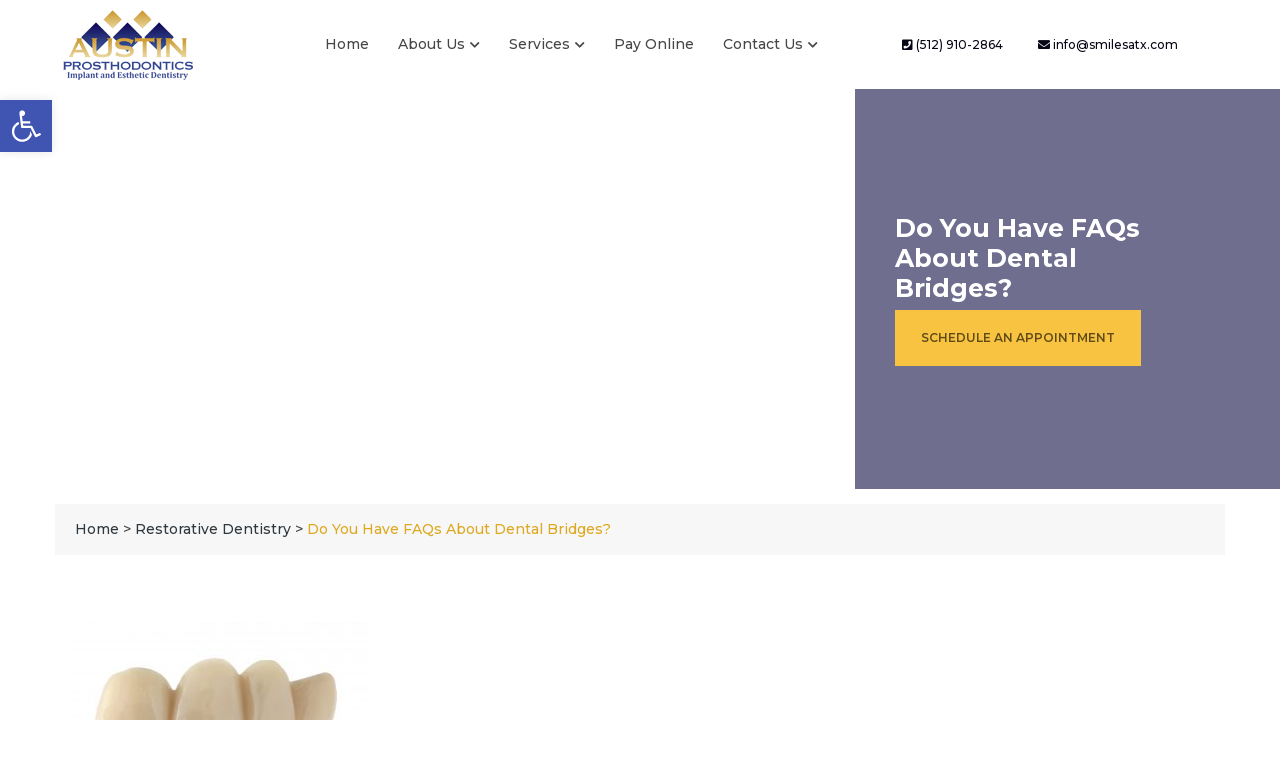

--- FILE ---
content_type: text/html; charset=UTF-8
request_url: https://austinprostheticdental.com/blog/do-you-have-faqs-about-dental-bridges/
body_size: 26817
content:
<!DOCTYPE html>
<html lang="en">
<head>
	<title>Do You Have FAQs About Dental Bridges? | Austin Prosthodontics</title>
	<meta charset="utf-8">
    <meta name="viewport" content="width=device-width, initial-scale=1, shrink-to-fit=no">
			<link rel="shortcut icon" href="https://austinprostheticdental.com/wp-content/uploads/2019/05/AustinProsthodonticsFavicon.png" />
		<style>
		@import url('https://fonts.googleapis.com/css?family=Lato:300,400,700,900&display=swap');
	</style>
		<style>img:is([sizes="auto" i], [sizes^="auto," i]) { contain-intrinsic-size: 3000px 1500px }</style>
	
<!-- Search Engine Optimization by Rank Math - https://rankmath.com/ -->
<meta name="description" content="When a patient comes to us with a gap in his/her smile, we may recommend a prosthetic to address tooth loss. With a lifelike replacement option, we can"/>
<meta name="robots" content="follow, index, max-snippet:-1, max-video-preview:-1, max-image-preview:large"/>
<link rel="canonical" href="https://austinprostheticdental.com/blog/do-you-have-faqs-about-dental-bridges/" />
<meta property="og:locale" content="en_US" />
<meta property="og:type" content="article" />
<meta property="og:title" content="Do You Have FAQs About Dental Bridges? | Austin Prosthodontics" />
<meta property="og:description" content="When a patient comes to us with a gap in his/her smile, we may recommend a prosthetic to address tooth loss. With a lifelike replacement option, we can" />
<meta property="og:url" content="https://austinprostheticdental.com/blog/do-you-have-faqs-about-dental-bridges/" />
<meta property="og:site_name" content="Austin Prosthodontics Dental" />
<meta property="article:publisher" content="http://www.facebook.com/AustinProsthodontics" />
<meta property="article:section" content="Restorative Dentistry" />
<meta property="og:updated_time" content="2024-09-13T05:47:15-06:00" />
<meta property="og:image" content="https://austinprostheticdental.com/wp-content/uploads/2017/11/carmona-dental-bridges-300x200.jpeg" />
<meta property="og:image:secure_url" content="https://austinprostheticdental.com/wp-content/uploads/2017/11/carmona-dental-bridges-300x200.jpeg" />
<meta property="og:image:alt" content="Do You Have FAQs About Dental Bridges?" />
<meta property="article:published_time" content="2017-11-07T09:09:52-06:00" />
<meta property="article:modified_time" content="2024-09-13T05:47:15-06:00" />
<meta name="twitter:card" content="summary_large_image" />
<meta name="twitter:title" content="Do You Have FAQs About Dental Bridges? | Austin Prosthodontics" />
<meta name="twitter:description" content="When a patient comes to us with a gap in his/her smile, we may recommend a prosthetic to address tooth loss. With a lifelike replacement option, we can" />
<meta name="twitter:site" content="@carmonadds" />
<meta name="twitter:creator" content="@carmonadds" />
<meta name="twitter:image" content="https://austinprostheticdental.com/wp-content/uploads/2017/11/carmona-dental-bridges-300x200.jpeg" />
<meta name="twitter:label1" content="Written by" />
<meta name="twitter:data1" content="austinwpadmin" />
<meta name="twitter:label2" content="Time to read" />
<meta name="twitter:data2" content="1 minute" />
<script type="application/ld+json" class="rank-math-schema">{"@context":"https://schema.org","@graph":[{"@type":"Place","@id":"https://austinprostheticdental.com/#place","address":{"@type":"PostalAddress","streetAddress":"10125 Lake Creek Pkwy A","addressLocality":"Austin","addressRegion":"Texas","postalCode":"78729","addressCountry":"United States"}},{"@type":["Dentist","Organization"],"@id":"https://austinprostheticdental.com/#organization","name":"Austin Prosthodontics","url":"https://austinprostheticdental.com","sameAs":["http://www.facebook.com/AustinProsthodontics","https://twitter.com/carmonadds"],"address":{"@type":"PostalAddress","streetAddress":"10125 Lake Creek Pkwy A","addressLocality":"Austin","addressRegion":"Texas","postalCode":"78729","addressCountry":"United States"},"logo":{"@type":"ImageObject","@id":"https://austinprostheticdental.com/#logo","url":"https://austinprostheticdental.com/wp-content/uploads/2020/10/austin_logo.png","contentUrl":"https://austinprostheticdental.com/wp-content/uploads/2020/10/austin_logo.png","caption":"Austin Prosthodontics","inLanguage":"en-US","width":"143","height":"79"},"priceRange":"$$","openingHours":["Monday,Tuesday,Wednesday,Thursday,Friday,Saturday,Sunday 09:00-17:00"],"location":{"@id":"https://austinprostheticdental.com/#place"},"image":{"@id":"https://austinprostheticdental.com/#logo"},"telephone":"+1-512-250-9444"},{"@type":"WebSite","@id":"https://austinprostheticdental.com/#website","url":"https://austinprostheticdental.com","name":"Austin Prosthodontics","publisher":{"@id":"https://austinprostheticdental.com/#organization"},"inLanguage":"en-US"},{"@type":"ImageObject","@id":"https://austinprostheticdental.com/wp-content/uploads/2017/11/carmona-dental-bridges-300x200.jpeg","url":"https://austinprostheticdental.com/wp-content/uploads/2017/11/carmona-dental-bridges-300x200.jpeg","width":"200","height":"200","inLanguage":"en-US"},{"@type":"WebPage","@id":"https://austinprostheticdental.com/blog/do-you-have-faqs-about-dental-bridges/#webpage","url":"https://austinprostheticdental.com/blog/do-you-have-faqs-about-dental-bridges/","name":"Do You Have FAQs About Dental Bridges? | Austin Prosthodontics","datePublished":"2017-11-07T09:09:52-06:00","dateModified":"2024-09-13T05:47:15-06:00","isPartOf":{"@id":"https://austinprostheticdental.com/#website"},"primaryImageOfPage":{"@id":"https://austinprostheticdental.com/wp-content/uploads/2017/11/carmona-dental-bridges-300x200.jpeg"},"inLanguage":"en-US"},{"@type":"Person","@id":"https://austinprostheticdental.com/author/austinwpadmin/","name":"austinwpadmin","url":"https://austinprostheticdental.com/author/austinwpadmin/","image":{"@type":"ImageObject","@id":"https://secure.gravatar.com/avatar/f25a4752a209daff6ccaabf78b7e674d7ad0cd6ef386153b27c6403b4576664c?s=96&amp;d=mm&amp;r=g","url":"https://secure.gravatar.com/avatar/f25a4752a209daff6ccaabf78b7e674d7ad0cd6ef386153b27c6403b4576664c?s=96&amp;d=mm&amp;r=g","caption":"austinwpadmin","inLanguage":"en-US"},"sameAs":["https://austinprostheticdental.com"],"worksFor":{"@id":"https://austinprostheticdental.com/#organization"}},{"@type":"BlogPosting","headline":"Do You Have FAQs About Dental Bridges? | Austin Prosthodontics","datePublished":"2017-11-07T09:09:52-06:00","dateModified":"2024-09-13T05:47:15-06:00","author":{"@id":"https://austinprostheticdental.com/author/austinwpadmin/","name":"austinwpadmin"},"publisher":{"@id":"https://austinprostheticdental.com/#organization"},"description":"When a patient comes to us with a gap in his/her smile, we may recommend a prosthetic to address tooth loss. With a lifelike replacement option, we can","name":"Do You Have FAQs About Dental Bridges? | Austin Prosthodontics","@id":"https://austinprostheticdental.com/blog/do-you-have-faqs-about-dental-bridges/#richSnippet","isPartOf":{"@id":"https://austinprostheticdental.com/blog/do-you-have-faqs-about-dental-bridges/#webpage"},"image":{"@id":"https://austinprostheticdental.com/wp-content/uploads/2017/11/carmona-dental-bridges-300x200.jpeg"},"inLanguage":"en-US","mainEntityOfPage":{"@id":"https://austinprostheticdental.com/blog/do-you-have-faqs-about-dental-bridges/#webpage"}}]}</script>
<!-- /Rank Math WordPress SEO plugin -->

<link rel='dns-prefetch' href='//stackpath.bootstrapcdn.com' />
<link rel='dns-prefetch' href='//ajax.googleapis.com' />
<link rel='dns-prefetch' href='//cdnjs.cloudflare.com' />
<script type="text/javascript">
/* <![CDATA[ */
window._wpemojiSettings = {"baseUrl":"https:\/\/s.w.org\/images\/core\/emoji\/16.0.1\/72x72\/","ext":".png","svgUrl":"https:\/\/s.w.org\/images\/core\/emoji\/16.0.1\/svg\/","svgExt":".svg","source":{"concatemoji":"https:\/\/austinprostheticdental.com\/wp-includes\/js\/wp-emoji-release.min.js?ver=6.8.3"}};
/*! This file is auto-generated */
!function(s,n){var o,i,e;function c(e){try{var t={supportTests:e,timestamp:(new Date).valueOf()};sessionStorage.setItem(o,JSON.stringify(t))}catch(e){}}function p(e,t,n){e.clearRect(0,0,e.canvas.width,e.canvas.height),e.fillText(t,0,0);var t=new Uint32Array(e.getImageData(0,0,e.canvas.width,e.canvas.height).data),a=(e.clearRect(0,0,e.canvas.width,e.canvas.height),e.fillText(n,0,0),new Uint32Array(e.getImageData(0,0,e.canvas.width,e.canvas.height).data));return t.every(function(e,t){return e===a[t]})}function u(e,t){e.clearRect(0,0,e.canvas.width,e.canvas.height),e.fillText(t,0,0);for(var n=e.getImageData(16,16,1,1),a=0;a<n.data.length;a++)if(0!==n.data[a])return!1;return!0}function f(e,t,n,a){switch(t){case"flag":return n(e,"\ud83c\udff3\ufe0f\u200d\u26a7\ufe0f","\ud83c\udff3\ufe0f\u200b\u26a7\ufe0f")?!1:!n(e,"\ud83c\udde8\ud83c\uddf6","\ud83c\udde8\u200b\ud83c\uddf6")&&!n(e,"\ud83c\udff4\udb40\udc67\udb40\udc62\udb40\udc65\udb40\udc6e\udb40\udc67\udb40\udc7f","\ud83c\udff4\u200b\udb40\udc67\u200b\udb40\udc62\u200b\udb40\udc65\u200b\udb40\udc6e\u200b\udb40\udc67\u200b\udb40\udc7f");case"emoji":return!a(e,"\ud83e\udedf")}return!1}function g(e,t,n,a){var r="undefined"!=typeof WorkerGlobalScope&&self instanceof WorkerGlobalScope?new OffscreenCanvas(300,150):s.createElement("canvas"),o=r.getContext("2d",{willReadFrequently:!0}),i=(o.textBaseline="top",o.font="600 32px Arial",{});return e.forEach(function(e){i[e]=t(o,e,n,a)}),i}function t(e){var t=s.createElement("script");t.src=e,t.defer=!0,s.head.appendChild(t)}"undefined"!=typeof Promise&&(o="wpEmojiSettingsSupports",i=["flag","emoji"],n.supports={everything:!0,everythingExceptFlag:!0},e=new Promise(function(e){s.addEventListener("DOMContentLoaded",e,{once:!0})}),new Promise(function(t){var n=function(){try{var e=JSON.parse(sessionStorage.getItem(o));if("object"==typeof e&&"number"==typeof e.timestamp&&(new Date).valueOf()<e.timestamp+604800&&"object"==typeof e.supportTests)return e.supportTests}catch(e){}return null}();if(!n){if("undefined"!=typeof Worker&&"undefined"!=typeof OffscreenCanvas&&"undefined"!=typeof URL&&URL.createObjectURL&&"undefined"!=typeof Blob)try{var e="postMessage("+g.toString()+"("+[JSON.stringify(i),f.toString(),p.toString(),u.toString()].join(",")+"));",a=new Blob([e],{type:"text/javascript"}),r=new Worker(URL.createObjectURL(a),{name:"wpTestEmojiSupports"});return void(r.onmessage=function(e){c(n=e.data),r.terminate(),t(n)})}catch(e){}c(n=g(i,f,p,u))}t(n)}).then(function(e){for(var t in e)n.supports[t]=e[t],n.supports.everything=n.supports.everything&&n.supports[t],"flag"!==t&&(n.supports.everythingExceptFlag=n.supports.everythingExceptFlag&&n.supports[t]);n.supports.everythingExceptFlag=n.supports.everythingExceptFlag&&!n.supports.flag,n.DOMReady=!1,n.readyCallback=function(){n.DOMReady=!0}}).then(function(){return e}).then(function(){var e;n.supports.everything||(n.readyCallback(),(e=n.source||{}).concatemoji?t(e.concatemoji):e.wpemoji&&e.twemoji&&(t(e.twemoji),t(e.wpemoji)))}))}((window,document),window._wpemojiSettings);
/* ]]> */
</script>
<style>@media screen and (max-width: 650px) {body {padding-bottom:60px;}}</style><style id='wp-emoji-styles-inline-css' type='text/css'>

	img.wp-smiley, img.emoji {
		display: inline !important;
		border: none !important;
		box-shadow: none !important;
		height: 1em !important;
		width: 1em !important;
		margin: 0 0.07em !important;
		vertical-align: -0.1em !important;
		background: none !important;
		padding: 0 !important;
	}
</style>
<link rel='stylesheet' id='wp-block-library-css' href='https://austinprostheticdental.com/wp-includes/css/dist/block-library/style.min.css?ver=6.8.3' type='text/css' media='all' />
<style id='classic-theme-styles-inline-css' type='text/css'>
/*! This file is auto-generated */
.wp-block-button__link{color:#fff;background-color:#32373c;border-radius:9999px;box-shadow:none;text-decoration:none;padding:calc(.667em + 2px) calc(1.333em + 2px);font-size:1.125em}.wp-block-file__button{background:#32373c;color:#fff;text-decoration:none}
</style>
<style id='global-styles-inline-css' type='text/css'>
:root{--wp--preset--aspect-ratio--square: 1;--wp--preset--aspect-ratio--4-3: 4/3;--wp--preset--aspect-ratio--3-4: 3/4;--wp--preset--aspect-ratio--3-2: 3/2;--wp--preset--aspect-ratio--2-3: 2/3;--wp--preset--aspect-ratio--16-9: 16/9;--wp--preset--aspect-ratio--9-16: 9/16;--wp--preset--color--black: #000000;--wp--preset--color--cyan-bluish-gray: #abb8c3;--wp--preset--color--white: #ffffff;--wp--preset--color--pale-pink: #f78da7;--wp--preset--color--vivid-red: #cf2e2e;--wp--preset--color--luminous-vivid-orange: #ff6900;--wp--preset--color--luminous-vivid-amber: #fcb900;--wp--preset--color--light-green-cyan: #7bdcb5;--wp--preset--color--vivid-green-cyan: #00d084;--wp--preset--color--pale-cyan-blue: #8ed1fc;--wp--preset--color--vivid-cyan-blue: #0693e3;--wp--preset--color--vivid-purple: #9b51e0;--wp--preset--gradient--vivid-cyan-blue-to-vivid-purple: linear-gradient(135deg,rgba(6,147,227,1) 0%,rgb(155,81,224) 100%);--wp--preset--gradient--light-green-cyan-to-vivid-green-cyan: linear-gradient(135deg,rgb(122,220,180) 0%,rgb(0,208,130) 100%);--wp--preset--gradient--luminous-vivid-amber-to-luminous-vivid-orange: linear-gradient(135deg,rgba(252,185,0,1) 0%,rgba(255,105,0,1) 100%);--wp--preset--gradient--luminous-vivid-orange-to-vivid-red: linear-gradient(135deg,rgba(255,105,0,1) 0%,rgb(207,46,46) 100%);--wp--preset--gradient--very-light-gray-to-cyan-bluish-gray: linear-gradient(135deg,rgb(238,238,238) 0%,rgb(169,184,195) 100%);--wp--preset--gradient--cool-to-warm-spectrum: linear-gradient(135deg,rgb(74,234,220) 0%,rgb(151,120,209) 20%,rgb(207,42,186) 40%,rgb(238,44,130) 60%,rgb(251,105,98) 80%,rgb(254,248,76) 100%);--wp--preset--gradient--blush-light-purple: linear-gradient(135deg,rgb(255,206,236) 0%,rgb(152,150,240) 100%);--wp--preset--gradient--blush-bordeaux: linear-gradient(135deg,rgb(254,205,165) 0%,rgb(254,45,45) 50%,rgb(107,0,62) 100%);--wp--preset--gradient--luminous-dusk: linear-gradient(135deg,rgb(255,203,112) 0%,rgb(199,81,192) 50%,rgb(65,88,208) 100%);--wp--preset--gradient--pale-ocean: linear-gradient(135deg,rgb(255,245,203) 0%,rgb(182,227,212) 50%,rgb(51,167,181) 100%);--wp--preset--gradient--electric-grass: linear-gradient(135deg,rgb(202,248,128) 0%,rgb(113,206,126) 100%);--wp--preset--gradient--midnight: linear-gradient(135deg,rgb(2,3,129) 0%,rgb(40,116,252) 100%);--wp--preset--font-size--small: 13px;--wp--preset--font-size--medium: 20px;--wp--preset--font-size--large: 36px;--wp--preset--font-size--x-large: 42px;--wp--preset--spacing--20: 0.44rem;--wp--preset--spacing--30: 0.67rem;--wp--preset--spacing--40: 1rem;--wp--preset--spacing--50: 1.5rem;--wp--preset--spacing--60: 2.25rem;--wp--preset--spacing--70: 3.38rem;--wp--preset--spacing--80: 5.06rem;--wp--preset--shadow--natural: 6px 6px 9px rgba(0, 0, 0, 0.2);--wp--preset--shadow--deep: 12px 12px 50px rgba(0, 0, 0, 0.4);--wp--preset--shadow--sharp: 6px 6px 0px rgba(0, 0, 0, 0.2);--wp--preset--shadow--outlined: 6px 6px 0px -3px rgba(255, 255, 255, 1), 6px 6px rgba(0, 0, 0, 1);--wp--preset--shadow--crisp: 6px 6px 0px rgba(0, 0, 0, 1);}:where(.is-layout-flex){gap: 0.5em;}:where(.is-layout-grid){gap: 0.5em;}body .is-layout-flex{display: flex;}.is-layout-flex{flex-wrap: wrap;align-items: center;}.is-layout-flex > :is(*, div){margin: 0;}body .is-layout-grid{display: grid;}.is-layout-grid > :is(*, div){margin: 0;}:where(.wp-block-columns.is-layout-flex){gap: 2em;}:where(.wp-block-columns.is-layout-grid){gap: 2em;}:where(.wp-block-post-template.is-layout-flex){gap: 1.25em;}:where(.wp-block-post-template.is-layout-grid){gap: 1.25em;}.has-black-color{color: var(--wp--preset--color--black) !important;}.has-cyan-bluish-gray-color{color: var(--wp--preset--color--cyan-bluish-gray) !important;}.has-white-color{color: var(--wp--preset--color--white) !important;}.has-pale-pink-color{color: var(--wp--preset--color--pale-pink) !important;}.has-vivid-red-color{color: var(--wp--preset--color--vivid-red) !important;}.has-luminous-vivid-orange-color{color: var(--wp--preset--color--luminous-vivid-orange) !important;}.has-luminous-vivid-amber-color{color: var(--wp--preset--color--luminous-vivid-amber) !important;}.has-light-green-cyan-color{color: var(--wp--preset--color--light-green-cyan) !important;}.has-vivid-green-cyan-color{color: var(--wp--preset--color--vivid-green-cyan) !important;}.has-pale-cyan-blue-color{color: var(--wp--preset--color--pale-cyan-blue) !important;}.has-vivid-cyan-blue-color{color: var(--wp--preset--color--vivid-cyan-blue) !important;}.has-vivid-purple-color{color: var(--wp--preset--color--vivid-purple) !important;}.has-black-background-color{background-color: var(--wp--preset--color--black) !important;}.has-cyan-bluish-gray-background-color{background-color: var(--wp--preset--color--cyan-bluish-gray) !important;}.has-white-background-color{background-color: var(--wp--preset--color--white) !important;}.has-pale-pink-background-color{background-color: var(--wp--preset--color--pale-pink) !important;}.has-vivid-red-background-color{background-color: var(--wp--preset--color--vivid-red) !important;}.has-luminous-vivid-orange-background-color{background-color: var(--wp--preset--color--luminous-vivid-orange) !important;}.has-luminous-vivid-amber-background-color{background-color: var(--wp--preset--color--luminous-vivid-amber) !important;}.has-light-green-cyan-background-color{background-color: var(--wp--preset--color--light-green-cyan) !important;}.has-vivid-green-cyan-background-color{background-color: var(--wp--preset--color--vivid-green-cyan) !important;}.has-pale-cyan-blue-background-color{background-color: var(--wp--preset--color--pale-cyan-blue) !important;}.has-vivid-cyan-blue-background-color{background-color: var(--wp--preset--color--vivid-cyan-blue) !important;}.has-vivid-purple-background-color{background-color: var(--wp--preset--color--vivid-purple) !important;}.has-black-border-color{border-color: var(--wp--preset--color--black) !important;}.has-cyan-bluish-gray-border-color{border-color: var(--wp--preset--color--cyan-bluish-gray) !important;}.has-white-border-color{border-color: var(--wp--preset--color--white) !important;}.has-pale-pink-border-color{border-color: var(--wp--preset--color--pale-pink) !important;}.has-vivid-red-border-color{border-color: var(--wp--preset--color--vivid-red) !important;}.has-luminous-vivid-orange-border-color{border-color: var(--wp--preset--color--luminous-vivid-orange) !important;}.has-luminous-vivid-amber-border-color{border-color: var(--wp--preset--color--luminous-vivid-amber) !important;}.has-light-green-cyan-border-color{border-color: var(--wp--preset--color--light-green-cyan) !important;}.has-vivid-green-cyan-border-color{border-color: var(--wp--preset--color--vivid-green-cyan) !important;}.has-pale-cyan-blue-border-color{border-color: var(--wp--preset--color--pale-cyan-blue) !important;}.has-vivid-cyan-blue-border-color{border-color: var(--wp--preset--color--vivid-cyan-blue) !important;}.has-vivid-purple-border-color{border-color: var(--wp--preset--color--vivid-purple) !important;}.has-vivid-cyan-blue-to-vivid-purple-gradient-background{background: var(--wp--preset--gradient--vivid-cyan-blue-to-vivid-purple) !important;}.has-light-green-cyan-to-vivid-green-cyan-gradient-background{background: var(--wp--preset--gradient--light-green-cyan-to-vivid-green-cyan) !important;}.has-luminous-vivid-amber-to-luminous-vivid-orange-gradient-background{background: var(--wp--preset--gradient--luminous-vivid-amber-to-luminous-vivid-orange) !important;}.has-luminous-vivid-orange-to-vivid-red-gradient-background{background: var(--wp--preset--gradient--luminous-vivid-orange-to-vivid-red) !important;}.has-very-light-gray-to-cyan-bluish-gray-gradient-background{background: var(--wp--preset--gradient--very-light-gray-to-cyan-bluish-gray) !important;}.has-cool-to-warm-spectrum-gradient-background{background: var(--wp--preset--gradient--cool-to-warm-spectrum) !important;}.has-blush-light-purple-gradient-background{background: var(--wp--preset--gradient--blush-light-purple) !important;}.has-blush-bordeaux-gradient-background{background: var(--wp--preset--gradient--blush-bordeaux) !important;}.has-luminous-dusk-gradient-background{background: var(--wp--preset--gradient--luminous-dusk) !important;}.has-pale-ocean-gradient-background{background: var(--wp--preset--gradient--pale-ocean) !important;}.has-electric-grass-gradient-background{background: var(--wp--preset--gradient--electric-grass) !important;}.has-midnight-gradient-background{background: var(--wp--preset--gradient--midnight) !important;}.has-small-font-size{font-size: var(--wp--preset--font-size--small) !important;}.has-medium-font-size{font-size: var(--wp--preset--font-size--medium) !important;}.has-large-font-size{font-size: var(--wp--preset--font-size--large) !important;}.has-x-large-font-size{font-size: var(--wp--preset--font-size--x-large) !important;}
:where(.wp-block-post-template.is-layout-flex){gap: 1.25em;}:where(.wp-block-post-template.is-layout-grid){gap: 1.25em;}
:where(.wp-block-columns.is-layout-flex){gap: 2em;}:where(.wp-block-columns.is-layout-grid){gap: 2em;}
:root :where(.wp-block-pullquote){font-size: 1.5em;line-height: 1.6;}
</style>
<link rel='stylesheet' id='pojo-a11y-css' href='https://austinprostheticdental.com/wp-content/plugins/pojo-accessibility/modules/legacy/assets/css/style.min.css?ver=1.0.0' type='text/css' media='all' />
<link rel='stylesheet' id='call-now-button-modern-style-css' href='https://austinprostheticdental.com/wp-content/plugins/call-now-button/resources/style/modern.css?ver=1.5.5' type='text/css' media='all' />
<link rel='stylesheet' id='theme-styles-css' href='https://austinprostheticdental.com/wp-content/themes/austin-theme/style.css?ver=1.0' type='text/css' media='screen' />
<link rel='stylesheet' id='bootstrap_styles-css' href='https://stackpath.bootstrapcdn.com/bootstrap/4.5.0/css/bootstrap.min.css?ver=1.0' type='text/css' media='screen' />
<link rel='stylesheet' id='fontawsome_styles-css' href='https://austinprostheticdental.com/wp-content/themes/austin-theme/css/fontawesome/css/all.min.css?ver=1.0' type='text/css' media='screen' />
<link rel='stylesheet' id='fancybox-styles-css' href='https://cdnjs.cloudflare.com/ajax/libs/fancybox/3.4.2/jquery.fancybox.min.css?ver=1.0' type='text/css' media='screen' />
<link rel='stylesheet' id='mCustomScrollbar-styles-css' href='https://austinprostheticdental.com/wp-content/themes/austin-theme/js/mCustomScrollbar/jquery.mCustomScrollbar.min.css?ver=1.0' type='text/css' media='screen' />
<link rel='stylesheet' id='owl_styles-css' href='https://austinprostheticdental.com/wp-content/themes/austin-theme/owlcarousel/owl.carousel.min.css?ver=1.0' type='text/css' media='screen' />
<link rel='stylesheet' id='owl_theme_styles-css' href='https://austinprostheticdental.com/wp-content/themes/austin-theme/owlcarousel/owl.theme.default.min.css?ver=1.0' type='text/css' media='screen' />
<link rel='stylesheet' id='twentytwenty-styles-css' href='https://austinprostheticdental.com/wp-content/themes/austin-theme/twentytwenty/css/twentytwenty.css?ver=1.0' type='text/css' media='screen' />
<link rel='stylesheet' id='master-styles-css' href='https://austinprostheticdental.com/wp-content/themes/austin-theme/css/master.css?var=1769052326&#038;ver=1.60' type='text/css' media='screen' />
<script type="text/javascript" src="https://austinprostheticdental.com/wp-includes/js/jquery/jquery.min.js?ver=3.7.1" id="jquery-core-js"></script>
<script type="text/javascript" src="https://austinprostheticdental.com/wp-includes/js/jquery/jquery-migrate.min.js?ver=3.4.1" id="jquery-migrate-js"></script>
<script type="text/javascript" src="https://cdnjs.cloudflare.com/ajax/libs/fancybox/3.4.2/jquery.fancybox.min.js?ver=1.0" id="fancybox-js-js"></script>
<link rel="https://api.w.org/" href="https://austinprostheticdental.com/wp-json/" /><link rel="alternate" title="JSON" type="application/json" href="https://austinprostheticdental.com/wp-json/wp/v2/posts/1699" /><link rel="EditURI" type="application/rsd+xml" title="RSD" href="https://austinprostheticdental.com/xmlrpc.php?rsd" />
<meta name="generator" content="WordPress 6.8.3" />
<link rel='shortlink' href='https://austinprostheticdental.com/?p=1699' />
<link rel="alternate" title="oEmbed (JSON)" type="application/json+oembed" href="https://austinprostheticdental.com/wp-json/oembed/1.0/embed?url=https%3A%2F%2Faustinprostheticdental.com%2Fblog%2Fdo-you-have-faqs-about-dental-bridges%2F" />
<link rel="alternate" title="oEmbed (XML)" type="text/xml+oembed" href="https://austinprostheticdental.com/wp-json/oembed/1.0/embed?url=https%3A%2F%2Faustinprostheticdental.com%2Fblog%2Fdo-you-have-faqs-about-dental-bridges%2F&#038;format=xml" />
<script>
function setCookie(name, value, days) {
  var host = location.hostname;
  var parts = host.split('.');
  var expires = '';
  if (days != null) {
    var d = new Date();
    d.setTime(d.getTime() + days*24*60*60*1000);
    expires = '; Expires=' + d.toUTCString();
  }

  // Try from eTLD+1 downward until it sticks
  for (var i = parts.length - 2; i >= 0; i--) {
    var domain = parts.slice(i).join('.');
    var test = '__ckprobe__=' + Math.random();
    document.cookie = test + '; Domain=' + domain + '; Path=/; SameSite=Lax' + (location.protocol === 'https:' ? '; Secure' : '');
    if (document.cookie.indexOf(test.split('=')[0]) !== -1) {
      // Set the real cookie on the highest valid domain
      document.cookie = name + '=' + encodeURIComponent(value) +
        expires + '; Domain=' + domain + '; Path=/; SameSite=Lax' +
        (location.protocol === 'https:' ? '; Secure' : '');
      // Cleanup probe
      document.cookie = test.split('=')[0] + '=; Domain=' + domain + '; Path=/; Expires=Thu, 01 Jan 1970 00:00:00 GMT';
      return domain;
    }
  }

  // Fallback: host-only (localhost, IPs, public suffixes)
  document.cookie = name + '=' + encodeURIComponent(value) +
    expires + '; Path=/; SameSite=Lax' + (location.protocol === 'https:' ? '; Secure' : '');
  return host;
}
function getQueryParam(name) {
  var match = RegExp('[?&]' + name.replace(/[.*+?^${}()|[\]\\]/g, '\\$&') + '=([^&]*)').exec(location.search);
  return match ? decodeURIComponent(match[1].replace(/\+/g, ' ')) : '';
}

(function captureNwmclid() {
  var nwmclidParam = getQueryParam('nwmclid');
  if (nwmclidParam) {
    // 400 days is the practical cap in modern Chromium; Safari may shorten via ITP.
    setCookie('nwmclid', nwmclidParam, 400);
  }
})();	
</script>

<!-- Google Tag Manager -->
<script>(function(w,d,s,l,i){w[l]=w[l]||[];w[l].push({'gtm.start':
new Date().getTime(),event:'gtm.js'});var f=d.getElementsByTagName(s)[0],
j=d.createElement(s),dl=l!='dataLayer'?'&l='+l:'';j.async=true;j.src=
'https://www.googletagmanager.com/gtm.js?id='+i+dl;f.parentNode.insertBefore(j,f);
})(window,document,'script','dataLayer','GTM-PPK8HQSK');</script>
<!-- End Google Tag Manager -->

<script id="gtm-__utmzz-cookie-replicator">
  /**
   * UTMZ Cookie Replicator
   *
   * Makes a generally faithful representation of the old __utmz cookie
   * from Classic Analytics. Stores the data in a cookie named __utmzz.
   * Also sets a session cookie named __utmzzses.
   *
   * Data is stored in the __utmzz cookie in the following format; brackets
   * indicate optional data and are aexcluded from the stored string:
   *
   * utmcsr=SOURCE|utmcmd=MEDIUM[|utmccn=CAMPAIGN][|utmcct=CONTENT]
   * [|utmctr=TERM/KEYWORD]
   *
   * e.g.:
   *
   * utmcsr=example.com|utmcmd=affl-link|utmccn=foo|utmcct=bar|utmctr=biz
   *
   * Follows the same campaign assignment/overriding flow as Classic Analytics.
   */

    var referrer = document.referrer;
    var gaReferral = {
      'utmcsr': '(direct)',
      'utmcmd': '(none)',
      'utmccn': '(not set)'
    };
		var thisHostname = document.location.hostname;
    var thisDomain = getDomain_(thisHostname);
    var referringDomain = getDomain_(document.referrer);
		var sessionCookie = getCookie_('__utmzzses');
    var cookieExpiration = new Date(+new Date() + 1000 * 60 * 60 * 24 * 30 * 6);
		var qs = document.location.search.replace('?', '');
		var hash = document.location.hash.replace('#', '');
    var gaParams = parseGoogleParams(qs + '#' + hash);
    var referringInfo = parseGaReferrer(referrer);
    var storedVals = getCookie_('__utmz') || getCookie_('__utmzz');
    var newCookieVals = [];
    var keyMap = {
      'utm_source': 'utmcsr',
      'utm_medium': 'utmcmd',
      'utm_campaign': 'utmccn',
      'utm_content': 'utmcct',
      'utm_term': 'utmctr',
      'gclid': 'utmgclid',
      'dclid': 'utmdclid'
    };
    var keyName,
      values,
      _val,
      _key,
      raw,
      key,
      len,
      i;

    if (sessionCookie && referringDomain === thisDomain) {

      gaParams = null;
      referringInfo = null;

    }

    if (gaParams && (gaParams.utm_source || gaParams.gclid || gaParams.dclid)) {

      for (key in gaParams) {

        if (typeof gaParams[key] !== 'undefined') {

          keyName = keyMap[key];
          gaReferral[keyName] = gaParams[key];

        }

      }

      if (gaParams.gclid || gaParams.dclid) {

        gaReferral.utmcsr = 'google';
        gaReferral.utmcmd = gaReferral.utmgclid ? 'cpc' : 'cpm';

      }

    } else if (referringInfo) {

      gaReferral.utmcsr = referringInfo.source;
      gaReferral.utmcmd = referringInfo.medium;
      if (referringInfo.term) gaReferral.utmctr = referringInfo.term;

    } else if (storedVals) {

      values = {};
      raw = storedVals.split('|');
      len = raw.length;

      for (i = 0; i < len; i++) {

        _val = raw[i].split('=');
        _key = _val[0].split('.').pop();
        values[_key] = _val[1];

      }

      gaReferral = values;

    }

    for (key in gaReferral) {

      if (typeof gaReferral[key] !== 'undefined') {

        newCookieVals.push(key + '=' + gaReferral[key]);

      }

    }

    writeCookie_('__utmzz', newCookieVals.join('|'), cookieExpiration, '/', thisDomain);
    writeCookie_('__utmzzses', 1, null, '/', thisDomain);

    function parseGoogleParams(str) {

      var campaignParams = ['source', 'medium', 'campaign', 'term', 'content'];
      var regex = new RegExp('(utm_(' + campaignParams.join('|') + ')|(d|g)clid)=.*?([^&#]*|$)', 'gi');
      var gaParams = str.match(regex);
      var paramsObj,
        vals,
        len,
        i;

      if (gaParams) {

        paramsObj = {};
        len = gaParams.length;

        for (i = 0; i < len; i++) {

          vals = gaParams[i].split('=');

          if (vals) {

            paramsObj[vals[0]] = vals[1];

          }

        }

      }

      return paramsObj;

    }

    function parseGaReferrer(referrer) {

      if (!referrer) return;

      var searchEngines = {
        'daum.net': {
          'p': 'q',
          'n': 'daum'
        },
        'eniro.se': {
          'p': 'search_word',
          'n': 'eniro '
        },
        'naver.com': {
          'p': 'query',
          'n': 'naver '
        },
        'yahoo.com': {
          'p': 'p',
          'n': 'yahoo'
        },
        'msn.com': {
          'p': 'q',
          'n': 'msn'
        },
        'bing.com': {
          'p': 'q',
          'n': 'live'
        },
        'aol.com': {
          'p': 'q',
          'n': 'aol'
        },
        'lycos.com': {
          'p': 'q',
          'n': 'lycos'
        },
        'ask.com': {
          'p': 'q',
          'n': 'ask'
        },
        'altavista.com': {
          'p': 'q',
          'n': 'altavista'
        },
        'search.netscape.com': {
          'p': 'query',
          'n': 'netscape'
        },
        'cnn.com': {
          'p': 'query',
          'n': 'cnn'
        },
        'about.com': {
          'p': 'terms',
          'n': 'about'
        },
        'mamma.com': {
          'p': 'query',
          'n': 'mama'
        },
        'alltheweb.com': {
          'p': 'q',
          'n': 'alltheweb'
        },
        'voila.fr': {
          'p': 'rdata',
          'n': 'voila'
        },
        'search.virgilio.it': {
          'p': 'qs',
          'n': 'virgilio'
        },
        'baidu.com': {
          'p': 'wd',
          'n': 'baidu'
        },
        'alice.com': {
          'p': 'qs',
          'n': 'alice'
        },
        'yandex.com': {
          'p': 'text',
          'n': 'yandex'
        },
        'najdi.org.mk': {
          'p': 'q',
          'n': 'najdi'
        },
        'seznam.cz': {
          'p': 'q',
          'n': 'seznam'
        },
        'search.com': {
          'p': 'q',
          'n': 'search'
        },
        'wp.pl': {
          'p': 'szukaj ',
          'n': 'wirtulana polska'
        },
        'online.onetcenter.org': {
          'p': 'qt',
          'n': 'o*net'
        },
        'szukacz.pl': {
          'p': 'q',
          'n': 'szukacz'
        },
        'yam.com': {
          'p': 'k',
          'n': 'yam'
        },
        'pchome.com': {
          'p': 'q',
          'n': 'pchome'
        },
        'kvasir.no': {
          'p': 'q',
          'n': 'kvasir'
        },
        'sesam.no': {
          'p': 'q',
          'n': 'sesam'
        },
        'ozu.es': {
          'p': 'q',
          'n': 'ozu '
        },
        'terra.com': {
          'p': 'query',
          'n': 'terra'
        },
        'mynet.com': {
          'p': 'q',
          'n': 'mynet'
        },
        'ekolay.net': {
          'p': 'q',
          'n': 'ekolay'
        },
        'rambler.ru': {
          'p': 'words',
          'n': 'rambler'
        },
        'google': {
          'p': 'q',
          'n': 'google'
        }
      };
      var a = document.createElement('a');
      var values = {};
      var searchEngine,
        termRegex,
        term;

      a.href = referrer;

      // Shim for the billion google search engines
      if (a.hostname.indexOf('google') > -1) {

        referringDomain = 'google';

      }

      if (searchEngines[referringDomain]) {

        searchEngine = searchEngines[referringDomain];
        termRegex = new RegExp(searchEngine.p + '=.*?([^&#]*|$)', 'gi');
        term = a.search.match(termRegex);

        values.source = searchEngine.n;
        values.medium = 'organic';

        values.term = (term ? term[0].split('=')[1] : '') || '(not provided)';

      } else if (referringDomain !== thisDomain) {

        values.source = a.hostname;
        values.medium = 'referral';

      }

      return values;

    }

    function writeCookie_(name, value, expiration, path, domain) {

      var str = name + '=' + value + ';';
      if (expiration) str += 'Expires=' + expiration.toGMTString() + ';';
      if (path) str += 'Path=' + path + ';';
      if (domain) str += 'Domain=' + domain + ';';

      document.cookie = str;

    }

		function getCookie_(name) {

			var cookies = '; ' + document.cookie
			var cvals = cookies.split('; ' + name + '=');

			if (cvals.length > 1) return cvals.pop().split(';')[0];

		}

    function getDomain_(url) {

      if (!url) return;

      var a = document.createElement('a');
      a.href = url;

      try {

        return a.hostname.match(/[^.]*\.[^.]{2,3}(?:\.[^.]{2,3})?$/)[0];

      } catch(squelch) {}

    }

	;(function(){
  'use strict';
  
  // ═══════════════════════════════════════════════════════════════════════════
  // HELPER FUNCTIONS
  // ═══════════════════════════════════════════════════════════════════════════
  
  function getCookie(name) {
    try {
      name = name.replace(/([.$?*|{}()[\]\\\/+^])/g, '\\$1');
      var m = document.cookie.match(new RegExp("(?:^|; )"+name+"=([^;]*)"));
      return m ? decodeURIComponent(m[1]) : undefined;
    } catch(e) {
      return undefined;
    }
  }
  
  function getUTM() {
    try {
      var c = getCookie('__utmzz'); 
      if (!c) return {};
      var map = { utmcsr:'source', utmcmd:'medium', utmccn:'campaign', utmcct:'content', utmctr:'keyword' };
      return c.split('|').reduce(function(o,p){
        var parts = p.split('='), k = parts[0], v = parts[1]||'';
        if(map[k]) o[map[k]] = v;
        return o;
      }, {});
    } catch(e) {
      return {};
    }
  }
  
  function getQueryParam(name) {
    try {
      var match = RegExp('[?&]' + name.replace(/[.*+?^${}()|[\]\\]/g, '\\$&') + '=([^&]*)').exec(location.search);
      return match ? decodeURIComponent(match[1].replace(/\+/g, ' ')) : '';
    } catch(e) {
      return '';
    }
  }
		
  function getGCLID() {
    try {
      var gclid = getQueryParam('gclid');
      if (gclid && gclid.trim() !== '') return gclid.trim();
      var nwmclidParam = getQueryParam('nwmclid');
      if (nwmclidParam) return nwmclidParam;
      var gclAw = getCookie('_gcl_aw');
      if (gclAw) {
        var parts = gclAw.split('.');
        if (parts.length > 2 && parts[2]) return parts[2];
        if (parts.length > 0) return parts[parts.length - 1];
      }
      var nwmclidCookie = getCookie('nwmclid');
      if (nwmclidCookie) return nwmclidCookie;
      return '';
    } catch(e) {
      return '';
    }
  }

  // ═══════════════════════════════════════════════════════════════════════════
  // CONFIGURATION
  // ═══════════════════════════════════════════════════════════════════════════
  
  var FORM_CONFIG = {
    '5047': 'contact_us_form_submit',
    '5443': 'offer_form_submit'
  };

  var DEFAULT_EVENT = 'forminator_form_submit';

  var UTM_FIELD_MAP = {
    'utm_source': 'source',
    'utm_medium': 'medium', 
    'utm_campaign': 'campaign',
    'utm_content': 'content',
    'utm_term': 'keyword',
    'gclid': 'gclid'
  };

  var DEFAULT_COUNTRY = 'US';
  var pendingSubmissions = {};

  // Cache UTM values once at script load (they won't change during page session)
  var cachedUTMValues = null;
  
  function getUTMValues() {
    if (cachedUTMValues) return cachedUTMValues;
    
    try {
      var utm = getUTM();
      var gclid = getGCLID();
      
      cachedUTMValues = {
        source: utm.source || '',
        medium: utm.medium || '',
        campaign: utm.campaign || '',
        content: utm.content || '',
        keyword: utm.keyword || '',
        gclid: gclid || ''
      };
    } catch(e) {
      cachedUTMValues = {
        source: '', medium: '', campaign: '', content: '', keyword: '', gclid: ''
      };
    }
    
    return cachedUTMValues;
  }

  // ═══════════════════════════════════════════════════════════════════════════
  // UTILITY FUNCTIONS
  // ═══════════════════════════════════════════════════════════════════════════

  function lc(v) { 
    try {
      return (v || '').toString().trim().toLowerCase(); 
    } catch(e) {
      return '';
    }
  }

  function splitName(full) {
    try {
      full = (full || '').trim();
      if (!full) return ['', ''];
      var parts = full.split(/\s+/);
      if (parts.length === 1) return [parts[0], ''];
      return [parts[0], parts.slice(1).join(' ')];
    } catch(e) {
      return ['', ''];
    }
  }

  function toE164(phoneRaw) {
    try {
      if (!phoneRaw) return '';
      if (/^\+\d{10,15}$/.test(phoneRaw.trim())) return phoneRaw.trim();
      var digits = phoneRaw.replace(/\D/g, '');
      if (!digits) return '';
      if (DEFAULT_COUNTRY === 'US') {
        if (digits.length === 10) return '+1' + digits;
        if (digits.length === 11 && digits.charAt(0) === '1') return '+' + digits;
      }
      if (digits.length >= 8 && digits.length <= 15) return '+' + digits;
      return '+' + digits;
    } catch(e) {
      return '';
    }
  }

  // ═══════════════════════════════════════════════════════════════════════════
  // FORM IDENTIFICATION
  // ═══════════════════════════════════════════════════════════════════════════

  function getFormId(form) {
    try {
      if (!form) return 'unknown';
      var dataFormId = form.getAttribute('data-form-id');
      if (dataFormId) return dataFormId;
      var hiddenInput = form.querySelector('input[name="form_id"]');
      if (hiddenInput) return hiddenInput.value;
      return 'unknown';
    } catch(e) {
      return 'unknown';
    }
  }

  function getFormUid(form) {
    try {
      return form.getAttribute('data-uid') || form.id || '';
    } catch(e) {
      return '';
    }
  }

  // ═══════════════════════════════════════════════════════════════════════════
  // POPULATE UTM FIELDS - ALWAYS FILLS EMPTY FIELDS
  // ═══════════════════════════════════════════════════════════════════════════
  
  function populateForminatorUTM(specificForm) {
    try {
      var values = getUTMValues();
      
      var forms;
      if (specificForm && specificForm.nodeType === 1) {
        forms = [specificForm];
      } else {
        forms = document.querySelectorAll('.forminator-custom-form');
      }
      
      for (var i = 0; i < forms.length; i++) {
        try {
          var form = forms[i];
          var classNames = Object.keys(UTM_FIELD_MAP);
          
          for (var j = 0; j < classNames.length; j++) {
            try {
              var className = classNames[j];
              var valueKey = UTM_FIELD_MAP[className];
              var value = values[valueKey] || '';
              
              // Find ALL matching containers in this form (handles multiple instances)
              var containers = form.querySelectorAll('.' + className);
              
              for (var k = 0; k < containers.length; k++) {
                try {
                  var container = containers[k];
                  var input = container.querySelector('input, textarea');
                  
                  if (input) {
                    // ALWAYS fill if empty, even if we've "populated" before
                    if (!input.value || input.value.trim() === '') {
                      input.value = value;
                      try {
                        input.dispatchEvent(new Event('input', { bubbles: true }));
                        input.dispatchEvent(new Event('change', { bubbles: true }));
                      } catch(eventError) {}
                    }
                  }
                } catch(containerError) {}
              }
            } catch(fieldError) {}
          }
        } catch(formError) {}
      }
    } catch(e) {}
  }

  // ═══════════════════════════════════════════════════════════════════════════
  // EXTRACT FORM DATA
  // ═══════════════════════════════════════════════════════════════════════════

  function getFormData(form) {
    try {
      var emailInput = form.querySelector('.forminator-email--field, input[type="email"]');
      var email = emailInput ? emailInput.value : '';

      var phoneInput = form.querySelector('.forminator-field--phone, input[type="tel"]');
      var phone = phoneInput ? phoneInput.value : '';

      var firstName = '', lastName = '';
      var nameInputs = form.querySelectorAll('.forminator-name--field');
      
      for (var i = 0; i < nameInputs.length; i++) {
        var input = nameInputs[i];
        var container = input.closest('.forminator-hidden, .utm_source, .utm_medium, .utm_campaign, .utm_content, .utm_term, .gclid');
        if (container) continue;
        
        var fullName = input.value || '';
        if (fullName) {
          var parts = splitName(fullName);
          firstName = parts[0];
          lastName = parts[1];
          break;
        }
      }

      return {
        firstName: lc(firstName),
        lastName: lc(lastName),
        email: lc(email),
        phone: toE164(phone)
      };
    } catch(e) {
      return { firstName: '', lastName: '', email: '', phone: '' };
    }
  }

  // ═══════════════════════════════════════════════════════════════════════════
  // DATALAYER PUSH - TRACKS BY FORM ID + UID TO HANDLE MULTIPLE SAME FORMS
  // ═══════════════════════════════════════════════════════════════════════════

  var pushedSubmissions = {};

  function pushDataLayer(formId, formUid, data) {
    try {
      // Unique key includes both form ID and unique instance ID
      var recentKey = 'recent_' + formId + '_' + formUid;
      if (pushedSubmissions[recentKey]) return;
      pushedSubmissions[recentKey] = true;
      setTimeout(function() { 
        try { delete pushedSubmissions[recentKey]; } catch(e) {} 
      }, 3000);
      
      if (!data || (!data.email && !data.phone)) return;

      var eventName = FORM_CONFIG[formId] || FORM_CONFIG[String(formId)] || DEFAULT_EVENT;

      window.dataLayer = window.dataLayer || [];
      window.dataLayer.push({
        event: eventName,
        formId: String(formId),
        first_name: data.firstName || '',
        last_name: data.lastName || '',
        email: data.email || '',
        phone: data.phone || ''
      });
    } catch(e) {}
  }

  // ═══════════════════════════════════════════════════════════════════════════
  // CAPTURE FORM DATA ON CLICK - STORES BY FORM UID
  // ═══════════════════════════════════════════════════════════════════════════

  function setupClickCapture() {
    try {
      document.addEventListener('click', function(e) {
        try {
          var btn = e.target.closest('.forminator-button-submit');
          if (!btn) return;
          
          var form = btn.closest('.forminator-custom-form');
          if (!form) return;
          
          // Re-populate UTM fields right before submission (in case they were cleared)
          populateForminatorUTM(form);
          
          var formId = getFormId(form);
          var formUid = getFormUid(form);
          var data = getFormData(form);
          
          // Store by unique form instance, not just form ID
          var key = formId + '_' + formUid;
          pendingSubmissions[key] = {
            formId: formId,
            formUid: formUid,
            data: data,
            timestamp: Date.now()
          };
        } catch(clickError) {}
      }, true);
    } catch(e) {}
  }

  // ═══════════════════════════════════════════════════════════════════════════
  // SAFE AJAX INTERCEPTION
  // ═══════════════════════════════════════════════════════════════════════════

  function setupAjaxInterception() {
    try {
      var originalOpen = XMLHttpRequest.prototype.open;
      var originalSend = XMLHttpRequest.prototype.send;

      XMLHttpRequest.prototype.open = function(method, url) {
        try {
          this._url = url;
          this._method = method;
        } catch(e) {}
        return originalOpen.apply(this, arguments);
      };

      XMLHttpRequest.prototype.send = function(body) {
        var xhr = this;
        
        // CRITICAL: Always call original send FIRST
        var result;
        try {
          result = originalSend.apply(this, arguments);
        } catch(sendError) {
          throw sendError;
        }
        
        // Now try to set up our tracking (non-blocking)
        try {
          var url = xhr._url || '';
          
          if (url.indexOf('admin-ajax.php') === -1) {
            return result;
          }

          var formId = null;
          
          try {
            if (body && typeof body === 'object' && typeof body.get === 'function') {
              var action = body.get('action');
              if (action && action.indexOf('forminator') !== -1) {
                formId = body.get('form_id');
              }
            } else if (typeof body === 'string' && body.indexOf('forminator') !== -1) {
              var formIdMatch = body.match(/form_id=(\d+)/);
              formId = formIdMatch ? formIdMatch[1] : null;
            }
          } catch(extractError) {
            return result;
          }

          if (!formId) return result;

          xhr.addEventListener('load', function() {
            try {
              if (xhr.status >= 200 && xhr.status < 300) {
                var response = JSON.parse(xhr.responseText);
                if (response && response.success === true) {
                  
                  // Find the matching pending submission
                  var matchedKey = null;
                  var matchedPending = null;
                  
                  for (var key in pendingSubmissions) {
                    if (pendingSubmissions.hasOwnProperty(key)) {
                      var pending = pendingSubmissions[key];
                      if (pending.formId === formId && (Date.now() - pending.timestamp) < 60000) {
                        matchedKey = key;
                        matchedPending = pending;
                        break;
                      }
                    }
                  }
                  
                  if (matchedPending) {
                    pushDataLayer(matchedPending.formId, matchedPending.formUid, matchedPending.data);
                    delete pendingSubmissions[matchedKey];
                  }
                  
                  // Re-populate ALL forms after successful submission
                  // This ensures other forms on the page still have UTM values
                  setTimeout(function() {
                    try { populateForminatorUTM(); } catch(e) {}
                  }, 500);
                }
              }
            } catch(responseError) {}
          });
          
        } catch(trackingError) {}
        
        return result;
      };
    } catch(e) {}
  }

  // ═══════════════════════════════════════════════════════════════════════════
  // DOM MUTATION OBSERVER
  // ═══════════════════════════════════════════════════════════════════════════

  function setupMutationObserver() {
    try {
      if (!window.MutationObserver) return;
      
      var observer = new MutationObserver(function(mutations) {
        try {
          var shouldRepopulate = false;
          
          for (var i = 0; i < mutations.length; i++) {
            var mutation = mutations[i];
            
            if (mutation.addedNodes) {
              for (var j = 0; j < mutation.addedNodes.length; j++) {
                try {
                  var node = mutation.addedNodes[j];
                  if (node.nodeType !== 1) continue;
                  
                  // Success message detection
                  var isSuccessNode = node.classList && 
                    (node.classList.contains('forminator-success') || 
                     node.classList.contains('forminator-response-message'));
                  
                  if (isSuccessNode) {
                    var form = node.closest('.forminator-custom-form');
                    if (form) {
                      var formId = getFormId(form);
                      var formUid = getFormUid(form);
                      var key = formId + '_' + formUid;
                      var pending = pendingSubmissions[key];
                      
                      if (pending && (Date.now() - pending.timestamp) < 60000) {
                        pushDataLayer(pending.formId, pending.formUid, pending.data);
                        delete pendingSubmissions[key];
                      }
                      
                      shouldRepopulate = true;
                    }
                  }
                  
                  // New form detection
                  if (node.classList && node.classList.contains('forminator-custom-form')) {
                    shouldRepopulate = true;
                  }
                  
                  // Forms inside added node
                  if (node.querySelectorAll) {
                    var nestedForms = node.querySelectorAll('.forminator-custom-form');
                    if (nestedForms.length > 0) {
                      shouldRepopulate = true;
                    }
                  }
                } catch(nodeError) {}
              }
            }
            
            // Check class attribute changes
            if (mutation.type === 'attributes' && mutation.attributeName === 'class') {
              try {
                var target = mutation.target;
                if (target.classList && 
                    target.classList.contains('forminator-response-message') &&
                    !target.classList.contains('forminator-error') &&
                    target.textContent && target.textContent.trim().length > 0) {
                  
                  var form = target.closest('.forminator-custom-form');
                  if (form) {
                    var formId = getFormId(form);
                    var formUid = getFormUid(form);
                    var key = formId + '_' + formUid;
                    var pending = pendingSubmissions[key];
                    
                    if (pending && (Date.now() - pending.timestamp) < 60000) {
                      pushDataLayer(pending.formId, pending.formUid, pending.data);
                      delete pendingSubmissions[key];
                    }
                    
                    shouldRepopulate = true;
                  }
                }
              } catch(attrError) {}
            }
          }
          
          // Re-populate all forms if any changes detected
          if (shouldRepopulate) {
            setTimeout(function() {
              try { populateForminatorUTM(); } catch(e) {}
            }, 100);
          }
        } catch(mutationError) {}
      });
      
      observer.observe(document.body, { 
        childList: true, 
        subtree: true,
        attributes: true,
        attributeFilter: ['class']
      });
    } catch(e) {}
  }

  // ═══════════════════════════════════════════════════════════════════════════
  // WATCH FOR FORM RESETS
  // ═══════════════════════════════════════════════════════════════════════════

  function setupFormResetWatcher() {
    try {
      // Listen for form reset events
      document.addEventListener('reset', function(e) {
        try {
          var form = e.target;
          if (form && form.classList && form.classList.contains('forminator-custom-form')) {
            // Re-populate after reset completes
            setTimeout(function() {
              try { populateForminatorUTM(form); } catch(err) {}
            }, 100);
          }
        } catch(resetError) {}
      }, true);
      
      // Also watch for input value changes via MutationObserver on value attribute
      // This catches programmatic resets
    } catch(e) {}
  }

  // ═══════════════════════════════════════════════════════════════════════════
  // PERIODIC RE-POPULATION (SAFETY NET)
  // ═══════════════════════════════════════════════════════════════════════════

  function setupPeriodicCheck() {
    try {
      // Check every 2 seconds if any UTM fields are empty and need filling
      setInterval(function() {
        try {
          var forms = document.querySelectorAll('.forminator-custom-form');
          for (var i = 0; i < forms.length; i++) {
            try {
              var form = forms[i];
              // Quick check: is any UTM field empty?
              var emptyField = form.querySelector('.utm_source input:not([value]), .utm_source input[value=""]');
              if (emptyField) {
                populateForminatorUTM(form);
              }
            } catch(formError) {}
          }
        } catch(intervalError) {}
      }, 2000);
    } catch(e) {}
  }

  // ═══════════════════════════════════════════════════════════════════════════
  // JQUERY EVENTS (BACKUP)
  // ═══════════════════════════════════════════════════════════════════════════

  function setupJQueryEvents() {
    try {
      if (!window.jQuery) return;
      
      jQuery(document).on('after.load.forminator', function(e, formId) {
        try {
          setTimeout(populateForminatorUTM, 100);
        } catch(err) {}
      });

      jQuery(document).on('forminator:form:submit:success forminator.front.submit.success', function(e, response) {
        try {
          var formId = response && (response.form_id || response.formId);
          if (formId) {
            // Find matching pending submission
            for (var key in pendingSubmissions) {
              if (pendingSubmissions.hasOwnProperty(key)) {
                var pending = pendingSubmissions[key];
                if (pending.formId === formId && (Date.now() - pending.timestamp) < 60000) {
                  pushDataLayer(pending.formId, pending.formUid, pending.data);
                  delete pendingSubmissions[key];
                  break;
                }
              }
            }
          }
          
          // Re-populate all forms
          setTimeout(populateForminatorUTM, 500);
        } catch(err) {}
      });
      
      // Watch for form render/re-render
      jQuery(document).on('forminator:field:condition:toggle', function() {
        try {
          setTimeout(populateForminatorUTM, 100);
        } catch(err) {}
      });
    } catch(e) {}
  }

  // ═══════════════════════════════════════════════════════════════════════════
  // FOCUS HANDLER - POPULATE WHEN USER INTERACTS WITH FORM
  // ═══════════════════════════════════════════════════════════════════════════

  function setupFocusHandler() {
    try {
      document.addEventListener('focusin', function(e) {
        try {
          var form = e.target.closest('.forminator-custom-form');
          if (form) {
            // Populate this form when user focuses on it
            populateForminatorUTM(form);
          }
        } catch(focusError) {}
      }, true);
    } catch(e) {}
  }

  // ═══════════════════════════════════════════════════════════════════════════
  // INITIALIZATION
  // ═══════════════════════════════════════════════════════════════════════════

  function init() {
    try {
      populateForminatorUTM();
      setupClickCapture();
      setupAjaxInterception();
      setupMutationObserver();
      setupFormResetWatcher();
      setupPeriodicCheck();
      setupJQueryEvents();
      setupFocusHandler();
    } catch(e) {}
  }

  try {
    if (document.readyState === 'loading') {
      document.addEventListener('DOMContentLoaded', init);
    } else {
      init();
    }

    window.addEventListener('load', function() {
      try {
        setTimeout(populateForminatorUTM, 500);
      } catch(e) {}
    });
  } catch(e) {}

})();
</script><style type="text/css">
#pojo-a11y-toolbar .pojo-a11y-toolbar-toggle a{ background-color: #4054b2;	color: #ffffff;}
#pojo-a11y-toolbar .pojo-a11y-toolbar-overlay, #pojo-a11y-toolbar .pojo-a11y-toolbar-overlay ul.pojo-a11y-toolbar-items.pojo-a11y-links{ border-color: #4054b2;}
body.pojo-a11y-focusable a:focus{ outline-style: solid !important;	outline-width: 1px !important;	outline-color: #FF0000 !important;}
#pojo-a11y-toolbar{ top: 100px !important;}
#pojo-a11y-toolbar .pojo-a11y-toolbar-overlay{ background-color: #ffffff;}
#pojo-a11y-toolbar .pojo-a11y-toolbar-overlay ul.pojo-a11y-toolbar-items li.pojo-a11y-toolbar-item a, #pojo-a11y-toolbar .pojo-a11y-toolbar-overlay p.pojo-a11y-toolbar-title{ color: #333333;}
#pojo-a11y-toolbar .pojo-a11y-toolbar-overlay ul.pojo-a11y-toolbar-items li.pojo-a11y-toolbar-item a.active{ background-color: #4054b2;	color: #ffffff;}
@media (max-width: 767px) { #pojo-a11y-toolbar { top: 50px !important; } }</style><style type="text/css">.recentcomments a{display:inline !important;padding:0 !important;margin:0 !important;}</style>	
</head>
<body class="wp-singular post-template-default single single-post postid-1699 single-format-standard wp-theme-austin-theme desktop unknown">
	<!-- <script SameSite="None; Secure" src="https://static.landbot.io/landbot-widget/landbot-widget-1.0.0.js"></script>
	<script>
		var myLandbot = new LandbotLivechat({
			index: 'https://chats.landbot.io/v2/H-809336-TF3LJO0C3UTT3MST/index.html',
		});
	</script>
	<script>
		// Show a proactive message on landbot load
		myLandbot.on('landbot-load', function() {
			myLandbot.sendProactive({
				"message": "Hi, How can I help you?",
				"author": "Irine (Live chat)",
				"avatar": "https://storage.googleapis.com/media.landbot.io/57492/channels/M5BFI5ED4JL9QM2SIIZLYOBFGJ4MAC5K.png",
				"extra": {
					"hide_textbox": true
				}
			});
		});
	</script>
	<style>
		@media screen and (min-width: 300px) {
			.LandbotProactive {
				display: block;
				width: 298px !important;
			};
		}
	</style> -->
	<div id="page">
<header class="main-header">
	<div class="container">
		<div class="row">
			<div class="col-sm-12 col-lg-8">
				<div class="header-left-wrapper">
					<div class="logo-wrapper">
						<a href="https://austinprostheticdental.com">
			          						          		<img src="https://austinprostheticdental.com/wp-content/uploads/2020/10/austin_logo.png" alt="Austin Prosthodontics Dental" />
				          				          	</a>
					</div>
					<div class="menu-wrapper">
						<nav class="navbar navbar-expand-lg p-0">
							<button class="navbar-toggler" type="button" data-toggle="collapse" data-target="#navbarCollapse" aria-controls="navbarCollapse" aria-expanded="false" aria-label="Toggle navigation"><i class="fa fa-bars"></i></button>
							<div class="navbar-collapse collapse" id="navbarCollapse">
							<ul id="menu-main-menu" class="navbar-nav mx-3 mx-sm-0"><li itemscope="itemscope" itemtype="https://www.schema.org/SiteNavigationElement" id="menu-item-42" class="menu-item menu-item-type-post_type menu-item-object-page menu-item-home menu-item-42 nav-item nav-item"><a class="nav-link"title="Home" href="https://austinprostheticdental.com/" class="nav-link">Home</a></li>
<li itemscope="itemscope" itemtype="https://www.schema.org/SiteNavigationElement" id="menu-item-72" class="menu-item menu-item-type-post_type menu-item-object-page menu-item-has-children dropdown menu-item-72 nav-item nav-item"><a title="About Us" href="https://austinprostheticdental.com/about-us/" aria-haspopup="true" aria-expanded="false" class="nav-link" id="menu-item-dropdown-72">About Us</a><a class="dropdown-toggle d-block d-sm-none" data-toggle="dropdown"></a>
<ul class="dropdown-menu" aria-labelledby="menu-item-dropdown-72" role="menu">
	<li itemscope="itemscope" itemtype="https://www.schema.org/SiteNavigationElement" id="menu-item-6327" class="menu-item menu-item-type-custom menu-item-object-custom menu-item-6327 nav-item nav-item"><a title="Meet The Team" href="https://austinprostheticdental.com/about-us/#team" class="dropdown-item">Meet The Team</a></li>
	<li itemscope="itemscope" itemtype="https://www.schema.org/SiteNavigationElement" id="menu-item-6328" class="menu-item menu-item-type-custom menu-item-object-custom menu-item-6328 nav-item nav-item"><a title="Our Office" href="https://austinprostheticdental.com/about-us/#our-office" class="dropdown-item">Our Office</a></li>
	<li itemscope="itemscope" itemtype="https://www.schema.org/SiteNavigationElement" id="menu-item-4942" class="menu-item menu-item-type-post_type menu-item-object-page menu-item-4942 nav-item nav-item"><a title="Smile Stories" href="https://austinprostheticdental.com/smile-stories/" class="dropdown-item">Smile Stories</a></li>
</ul>
</li>
<li itemscope="itemscope" itemtype="https://www.schema.org/SiteNavigationElement" id="menu-item-5146" class="menu-item menu-item-type-custom menu-item-object-custom menu-item-has-children dropdown menu-item-5146 nav-item nav-item"><a title="Services" href="#" aria-haspopup="true" aria-expanded="false" class="nav-link" id="menu-item-dropdown-5146">Services</a><a class="dropdown-toggle d-block d-sm-none" data-toggle="dropdown"></a>
<ul class="dropdown-menu" aria-labelledby="menu-item-dropdown-5146" role="menu">
	<li itemscope="itemscope" itemtype="https://www.schema.org/SiteNavigationElement" id="menu-item-5666" class="menu-item menu-item-type-post_type menu-item-object-page menu-item-5666 nav-item nav-item"><a title="Dental Implants" href="https://austinprostheticdental.com/dental-implants-austin/" class="dropdown-item">Dental Implants</a></li>
	<li itemscope="itemscope" itemtype="https://www.schema.org/SiteNavigationElement" id="menu-item-5338" class="menu-item menu-item-type-post_type menu-item-object-page menu-item-5338 nav-item nav-item"><a title="Dental Crowns" href="https://austinprostheticdental.com/dental-crowns-austin/" class="dropdown-item">Dental Crowns</a></li>
	<li itemscope="itemscope" itemtype="https://www.schema.org/SiteNavigationElement" id="menu-item-5339" class="menu-item menu-item-type-post_type menu-item-object-page menu-item-5339 nav-item nav-item"><a title="Dental Bridges" href="https://austinprostheticdental.com/dental-bridges-austin/" class="dropdown-item">Dental Bridges</a></li>
	<li itemscope="itemscope" itemtype="https://www.schema.org/SiteNavigationElement" id="menu-item-5340" class="menu-item menu-item-type-post_type menu-item-object-page menu-item-5340 nav-item nav-item"><a title="Dentures" href="https://austinprostheticdental.com/dentures-austin/" class="dropdown-item">Dentures</a></li>
	<li itemscope="itemscope" itemtype="https://www.schema.org/SiteNavigationElement" id="menu-item-5341" class="menu-item menu-item-type-post_type menu-item-object-page menu-item-5341 nav-item nav-item"><a title="Sleep Apnea" href="https://austinprostheticdental.com/sleep-apnea-austin/" class="dropdown-item">Sleep Apnea</a></li>
	<li itemscope="itemscope" itemtype="https://www.schema.org/SiteNavigationElement" id="menu-item-6054" class="menu-item menu-item-type-custom menu-item-object-custom menu-item-has-children dropdown menu-item-6054 nav-item nav-item"><a title="Cosmetic Dentistry" href="#" aria-haspopup="true" aria-expanded="false" class="nav-link" id="menu-item-dropdown-6054">Cosmetic Dentistry</a><a class="dropdown-toggle d-block d-sm-none" data-toggle="dropdown"></a>
	<ul class="dropdown-menu" aria-labelledby="menu-item-dropdown-6054" role="menu">
		<li itemscope="itemscope" itemtype="https://www.schema.org/SiteNavigationElement" id="menu-item-5668" class="menu-item menu-item-type-post_type menu-item-object-page menu-item-5668 nav-item nav-item"><a title="Teeth Whitening" href="https://austinprostheticdental.com/teeth-whitening-austin/" class="dropdown-item">Teeth Whitening</a></li>
		<li itemscope="itemscope" itemtype="https://www.schema.org/SiteNavigationElement" id="menu-item-5344" class="menu-item menu-item-type-post_type menu-item-object-page menu-item-5344 nav-item nav-item"><a title="Porcelain Veneers" href="https://austinprostheticdental.com/dental-veneers/" class="dropdown-item">Porcelain Veneers</a></li>
		<li itemscope="itemscope" itemtype="https://www.schema.org/SiteNavigationElement" id="menu-item-5665" class="menu-item menu-item-type-post_type menu-item-object-page menu-item-5665 nav-item nav-item"><a title="Dental Bonding" href="https://austinprostheticdental.com/dental-bonding-austin/" class="dropdown-item">Dental Bonding</a></li>
		<li itemscope="itemscope" itemtype="https://www.schema.org/SiteNavigationElement" id="menu-item-5345" class="menu-item menu-item-type-post_type menu-item-object-page menu-item-5345 nav-item nav-item"><a title="ClearCorrect" href="https://austinprostheticdental.com/clearcorrect-austin/" class="dropdown-item">ClearCorrect</a></li>
		<li itemscope="itemscope" itemtype="https://www.schema.org/SiteNavigationElement" id="menu-item-5346" class="menu-item menu-item-type-post_type menu-item-object-page menu-item-5346 nav-item nav-item"><a title="Gum Contouring" href="https://austinprostheticdental.com/gum-contouring/" class="dropdown-item">Gum Contouring</a></li>
	</ul>
</li>
</ul>
</li>
<li itemscope="itemscope" itemtype="https://www.schema.org/SiteNavigationElement" id="menu-item-6263" class="menu-item menu-item-type-custom menu-item-object-custom menu-item-6263 nav-item nav-item"><a title="Pay Online" target="_blank" href="https://austinprosthodon.securepayments.cardpointe.com/pay" class="nav-link">Pay Online</a></li>
<li itemscope="itemscope" itemtype="https://www.schema.org/SiteNavigationElement" id="menu-item-89" class="menu-item menu-item-type-post_type menu-item-object-page menu-item-has-children dropdown menu-item-89 nav-item nav-item"><a title="Contact Us" href="https://austinprostheticdental.com/contact-us/" aria-haspopup="true" aria-expanded="false" class="nav-link" id="menu-item-dropdown-89">Contact Us</a><a class="dropdown-toggle d-block d-sm-none" data-toggle="dropdown"></a>
<ul class="dropdown-menu" aria-labelledby="menu-item-dropdown-89" role="menu">
	<li itemscope="itemscope" itemtype="https://www.schema.org/SiteNavigationElement" id="menu-item-4809" class="menu-item menu-item-type-post_type menu-item-object-page menu-item-4809 nav-item nav-item"><a title="New Patient Forms" href="https://austinprostheticdental.com/new-patient-forms/" class="dropdown-item">New Patient Forms</a></li>
	<li itemscope="itemscope" itemtype="https://www.schema.org/SiteNavigationElement" id="menu-item-6259" class="menu-item menu-item-type-custom menu-item-object-custom menu-item-6259 nav-item nav-item"><a title="Refer A Patient" target="_blank" href="https://austinprostheticdental.com/wp-content/uploads/2023/01/NEW-REFERRALS-2023-1.pdf" class="dropdown-item">Refer A Patient</a></li>
</ul>
</li>
</ul>							</div>
						</nav>
					</div>
				</div>
			</div>
			<div class="col-sm-12 col-lg-4">
				<div class="header-contact-wrapper">
	          		<a href="tel:(512) 910-2864"><i class="fas fa-phone-square"></i> (512) 910-2864</a>
	          		<a href="mailto:info@smilesatx.com"><i class="fas fa-envelope"></i> info@smilesatx.com</a>
	          	</div>
			</div>
		</div>
	</div>
	<!--
	<div class="mobile-menu-wrapper">
		<div class="logo-wrapper">
							<a href="https://austinprostheticdental.com">
					<img src="https://austinprostheticdental.com/wp-content/uploads/2020/10/austin_logo.png" alt="Austin Prosthodontics Dental">
				</a>
					</div>

		<ul id="mobile-menu-main" class="mobile-menu navbar-nav mr-auto"><li class="menu-item menu-item-type-post_type menu-item-object-page menu-item-home menu-item-42 nav-item"><a href="https://austinprostheticdental.com/"><span>Home</span></a></li>
<li class="menu-item menu-item-type-post_type menu-item-object-page menu-item-has-children menu-item-72 nav-item"><a href="https://austinprostheticdental.com/about-us/"><span>About Us</span></a>
<ul class="sub-menu">
	<li class="menu-item menu-item-type-custom menu-item-object-custom menu-item-6327 nav-item"><a href="https://austinprostheticdental.com/about-us/#team"><span>Meet The Team</span></a></li>
	<li class="menu-item menu-item-type-custom menu-item-object-custom menu-item-6328 nav-item"><a href="https://austinprostheticdental.com/about-us/#our-office"><span>Our Office</span></a></li>
	<li class="menu-item menu-item-type-post_type menu-item-object-page menu-item-4942 nav-item"><a href="https://austinprostheticdental.com/smile-stories/"><span>Smile Stories</span></a></li>
</ul>
</li>
<li class="menu-item menu-item-type-custom menu-item-object-custom menu-item-has-children menu-item-5146 nav-item"><a href="#"><span>Services</span></a>
<ul class="sub-menu">
	<li class="menu-item menu-item-type-post_type menu-item-object-page menu-item-5666 nav-item"><a href="https://austinprostheticdental.com/dental-implants-austin/"><span>Dental Implants</span></a></li>
	<li class="menu-item menu-item-type-post_type menu-item-object-page menu-item-5338 nav-item"><a href="https://austinprostheticdental.com/dental-crowns-austin/"><span>Dental Crowns</span></a></li>
	<li class="menu-item menu-item-type-post_type menu-item-object-page menu-item-5339 nav-item"><a href="https://austinprostheticdental.com/dental-bridges-austin/"><span>Dental Bridges</span></a></li>
	<li class="menu-item menu-item-type-post_type menu-item-object-page menu-item-5340 nav-item"><a href="https://austinprostheticdental.com/dentures-austin/"><span>Dentures</span></a></li>
	<li class="menu-item menu-item-type-post_type menu-item-object-page menu-item-5341 nav-item"><a href="https://austinprostheticdental.com/sleep-apnea-austin/"><span>Sleep Apnea</span></a></li>
	<li class="menu-item menu-item-type-custom menu-item-object-custom menu-item-has-children menu-item-6054 nav-item"><a href="#"><span>Cosmetic Dentistry</span></a>
	<ul class="sub-menu">
		<li class="menu-item menu-item-type-post_type menu-item-object-page menu-item-5668 nav-item"><a href="https://austinprostheticdental.com/teeth-whitening-austin/"><span>Teeth Whitening</span></a></li>
		<li class="menu-item menu-item-type-post_type menu-item-object-page menu-item-5344 nav-item"><a href="https://austinprostheticdental.com/dental-veneers/"><span>Porcelain Veneers</span></a></li>
		<li class="menu-item menu-item-type-post_type menu-item-object-page menu-item-5665 nav-item"><a href="https://austinprostheticdental.com/dental-bonding-austin/"><span>Dental Bonding</span></a></li>
		<li class="menu-item menu-item-type-post_type menu-item-object-page menu-item-5345 nav-item"><a href="https://austinprostheticdental.com/clearcorrect-austin/"><span>ClearCorrect</span></a></li>
		<li class="menu-item menu-item-type-post_type menu-item-object-page menu-item-5346 nav-item"><a href="https://austinprostheticdental.com/gum-contouring/"><span>Gum Contouring</span></a></li>
	</ul>
</li>
</ul>
</li>
<li class="menu-item menu-item-type-custom menu-item-object-custom menu-item-6263 nav-item"><a target="_blank" href="https://austinprosthodon.securepayments.cardpointe.com/pay"><span>Pay Online</span></a></li>
<li class="menu-item menu-item-type-post_type menu-item-object-page menu-item-has-children menu-item-89 nav-item"><a href="https://austinprostheticdental.com/contact-us/"><span>Contact Us</span></a>
<ul class="sub-menu">
	<li class="menu-item menu-item-type-post_type menu-item-object-page menu-item-4809 nav-item"><a href="https://austinprostheticdental.com/new-patient-forms/"><span>New Patient Forms</span></a></li>
	<li class="menu-item menu-item-type-custom menu-item-object-custom menu-item-6259 nav-item"><a target="_blank" href="https://austinprostheticdental.com/wp-content/uploads/2023/01/NEW-REFERRALS-2023-1.pdf"><span>Refer A Patient</span></a></li>
</ul>
</li>
</ul>	    <div class="mobile-back-wrapper">
	    	<a href="#" id="menuIcon2"><i class="fas fa-angle-left"></i></a>
	    </div>
	</div>
	-->
</header>


<section class="banner-section" style="background-image: url();">
	<div class="container">
		<div class="row">
			<div class="col-sm-12 col-lg-8"></div>
			<div class="col-sm-12 col-lg-4">
				<div class="banner-right-wrapper sub-page">
					<div></div>
					<div class="banner-content">
						<h1>Do You Have FAQs About Dental Bridges?</h1>
						<a href="#" class="btn sheduleBtn" data-toggle="modal" data-target="#appointmentModal">Schedule an Appointment</a>
					</div>
				</div>
			</div>
		</div>
	</div>
</section>

<section class="breadcrumbs-section">
	<div class="container">
		<div class="breadcrumbs" typeof="BreadcrumbList" vocab="http://schema.org/">
		    <!-- Breadcrumb NavXT 7.4.1 -->
<span property="itemListElement" typeof="ListItem"><a property="item" typeof="WebPage" title="Go to Austin Prosthodontics Dental." href="https://austinprostheticdental.com" class="home" ><span property="name">Home</span></a><meta property="position" content="1"></span> &gt; <span property="itemListElement" typeof="ListItem"><a property="item" typeof="WebPage" title="Go to the Restorative Dentistry category archives." href="https://austinprostheticdental.com/blog/category/restorative-dentistry/" class="taxonomy category" ><span property="name">Restorative Dentistry</span></a><meta property="position" content="2"></span> &gt; <span property="itemListElement" typeof="ListItem"><span property="name" class="post post-post current-item">Do You Have FAQs About Dental Bridges?</span><meta property="url" content="https://austinprostheticdental.com/blog/do-you-have-faqs-about-dental-bridges/"><meta property="position" content="3"></span>		</div>
	</div>
</section>

<section class="section_wrap" id="docDesWrap">
	<div class="container">
		<p><img fetchpriority="high" decoding="async" class="size-medium wp-image-1700 alignright" src="https://austinprostheticdental.com/wp-content/uploads/2017/11/carmona-dental-bridges-300x200.jpeg" alt="" width="300" height="200" /></p>
<p>&nbsp;</p>
<p>When a patient comes to us with a gap in his/her smile, we may recommend a prosthetic to address tooth loss. With a lifelike replacement option, we can improve a patient&#8217;s confidence in his/her smile, as well as his/her overall oral health. Do you have faqs about dental bridges?</p>
<p><span id="more-1699"></span></p>
<h2><strong>Frequently Asked Questions About Dental Bridges</strong></h2>
<p>Question: How does tooth loss impact oral health?</p>
<p>Answer: When you lose a tooth, then misalignment can occur as the surrounding teeth drift from position. With misalignment comes a greater risk of tooth decay and gum disease. The pressure tooth loss places on the jaw can lead to the onset of TMJ disorder and bruxism. Finally, tooth loss can cause the body to stop sending doses of calcium and phosphorus to the jawbone around the lost teeth, causing the bone tissue to dissolve.</p>
<p>Question: How do you create a bridge?</p>
<p>Answer: We will prepare the teeth on either side of the gap, removing the structure to make room for the prosthetic. We will then take detailed impressions, which are will be used to design and create the prosthetic. Once done, the <a href="https://austinprostheticdental.com/dental-bridges-austin">new bridge will consist of the replacement teeth</a>, or pontics, with crowns attached to either side. The crowns will sit on the prepared teeth, securing the new ones.</p>
<p>Question: Will my new teeth look natural?</p>
<p>Answer: Yes! We will use either ceramic or zirconia for the teeth and crowns, ensuring they are both strong and stain-resistant. We can also color-match them to ensure they blend with your smile.</p>
<p>Question: Can you support them with dental implants?</p>
<p>Answer: Yes! In some cases, we can support a bridge with dental implants, providing greater security and stimulating the growth of jawbone tissue. If you have any questions about replacing missing teeth, then please contact our office today.</p>
<h3><strong>Do You Have a Missing Tooth?</strong></h3>
<p>If you&#8217;ve lost one or more teeth, then you may need a prosthetic to enjoy better oral health. <a href="https://austinprostheticdental.com/contact-us/" target="_blank" rel="noopener">To schedule a consultation</a> with Austin Prosthodontics in Austin, TX, call <a href="tel:5122509444">512-250-9444</a>. We also proudly welcome patients from Cedar Park, Round Rock, Pflugerville, Leander, and all surrounding Texas communities.</p>
<p>&nbsp;</p>
	</div>
</section>


<footer>
    <div class="footer-inner-wrapper">
        <div class="container">
            <div class="row">
                <div class="col-sm-12 col-lg-4">
                    <div class="footer-about-wrapper">
                        <h3 class="footer-subheading">About Us</h3>
                        <p>We&#8217;re passionate about your smile, and we want you to love showing it off! We pride ourselves on offering the best cosmetic dentistry Austin, TX has to offer. As a prosthodontist, Dr. Carmona has specialty training in tooth restoration, implants, and cosmetic dentistry. When you&#8217;re here, you won&#8217;t just get a more beautiful smile, you&#8217;ll get a healthier smile!</p>
                    </div>
                </div>
                <div class="col-sm-12 col-lg-7 offset-lg-1">
                    <div class="row">
                        <div class="col-6 col-sm-4">
                            <div class="footer-menu-wrapper">
                                <h3 class="footer-subheading">Quick Links</h3>
                                <ul id="menu-quick-links" class="menu navbar-nav"><li id="menu-item-5722" class="menu-item menu-item-type-post_type menu-item-object-page menu-item-5722 nav-item"><a href="https://austinprostheticdental.com/dentures-austin/">Dentures</a></li>
<li id="menu-item-6082" class="menu-item menu-item-type-post_type menu-item-object-page menu-item-6082 nav-item"><a href="https://austinprostheticdental.com/blog/">Blog</a></li>
<li id="menu-item-5994" class="menu-item menu-item-type-post_type menu-item-object-page menu-item-5994 nav-item"><a href="https://austinprostheticdental.com/dental-implants-austin/">Dental Implants</a></li>
<li id="menu-item-5706" class="menu-item menu-item-type-post_type menu-item-object-page menu-item-5706 nav-item"><a href="https://austinprostheticdental.com/smile-stories/">Smile Stories</a></li>
<li id="menu-item-6069" class="menu-item menu-item-type-post_type menu-item-object-page menu-item-6069 nav-item"><a href="https://austinprostheticdental.com/special-offers/">Special Offers</a></li>
<li id="menu-item-6211" class="menu-item menu-item-type-custom menu-item-object-custom menu-item-6211 nav-item"><a href="https://austinprosthodon.securepayments.cardpointe.com/pay">Pay Online</a></li>
</ul>                            </div>
                        </div>
                        <div class="col-6 col-sm-4">
                            <div class="footer-menu-wrapper">
                                <h3 class="footer-subheading">Patient Tools</h3>
                                <ul id="menu-patient-tools" class="menu navbar-nav"><li id="menu-item-177" class="menu-item menu-item-type-post_type menu-item-object-page menu-item-177 nav-item"><a href="https://austinprostheticdental.com/new-patient-forms/">New Patient Forms</a></li>
<li id="menu-item-200" class="menu-item menu-item-type-post_type menu-item-object-page menu-item-200 nav-item"><a href="https://austinprostheticdental.com/care-instructions/">Care Instructions</a></li>
<li id="menu-item-204" class="menu-item menu-item-type-post_type menu-item-object-page menu-item-204 nav-item"><a href="https://austinprostheticdental.com/financing-payment-austin/">Financing</a></li>
<li id="menu-item-4688" class="menu-item menu-item-type-custom menu-item-object-custom menu-item-4688 nav-item"><a href="https://austinprostheticdental.com/wp-content/uploads/2021/08/Patient-Referral-Card.jpeg">Refer a Patient</a></li>
<li id="menu-item-5723" class="menu-item menu-item-type-post_type menu-item-object-page menu-item-5723 nav-item"><a href="https://austinprostheticdental.com/disclaimer/">Disclaimer</a></li>
<li id="menu-item-5724" class="menu-item menu-item-type-post_type menu-item-object-page menu-item-5724 nav-item"><a href="https://austinprostheticdental.com/hipaa-privacy-statement/">HIPAA Privacy Statement</a></li>
</ul>                            </div>
                        </div>
                        <div class="col-12 col-sm-4 footer-contact">
                            <h3 class="footer-subheading">Contact Details</h3>
                            <p class="text-center text-sm-left">10125 Lake Creek Pkwy A,<br />
Austin, TX 78729</p>
<p class="text-center text-sm-left"><a href="tel:+15129102864">(512) 910-2864 </a></p>
<p class="text-center text-sm-left">Hours:<br />
Monday &#8211; Thursday<br />
8:00 AM &#8211; 5:00 PM</p>
<p class="text-center text-sm-left">Friday &#8211; Sunday<br />
Closed</p>
                        </div>
                    </div>
                </div>
            </div>
        </div>
    </div>
    <div class="footer-bottom-wrapper">
        <div class="container d-flex justify-content-center justify-content-sm-between">
            <div class="copyrights-wrapper">
                <div class="copyright">© 2025 Austin Prosthodontics. All rights reserved.</div>
            </div>
            <div class="footer-social-wrapper">
                                    <a href="https://www.facebook.com/AustinProsthodontics/" target="_blank"><i class="fab fa-facebook-f"></i></a>
                                                    <a href="https://www.instagram.com/ECarmona.DDS/" target="_blank"><i class="fab fa-instagram"></i></a>
                                                    <a href="https://twitter.com/carmonadds" target="_blank"><i class="fab fa-twitter"></i></a>
                            </div>
            <!-- <p class="edm-wrapper"><a href="https://easydentalmarketing.com/" target="_blank">Website By <img src="https://austinprostheticdental.com/wp-content/themes/austin-theme/images/logo-edm.png" alt="Easy Dental Marketing"></a></p> -->
            <!-- <p class="edm-wrapper"><a href="https://easydentalmarketing.com/" target="_blank">
                    <span>Website By</span>
                    <svg id="edm-logo-svg" data-name="Layer 1" xmlns="http://www.w3.org/2000/svg" xmlns:xlink="http://www.w3.org/1999/xlink" viewBox="0 0 400 270">
                        <defs>
                            <style>
                                .cls-1,
                                .cls-2 {
                                    fill: none;
                                    transform: translate(0, -30%);
                                }

                                .cls-3 {
                                    fill: #a6a6a6;
                                }

                                .cls-3,
                                .cls-4 {
                                    fill-rule: evenodd;
                                }

                                .cls-4 {
                                    fill: #a6a6a6;
                                }

                                #edm-logo-svg {
                                    max-width: 60px;
                                }
                            </style>
                        </defs>
                        <g class="cls-2">
                            <path class="cls-4" d="m119.77,271.13h-58.51c-2.08,0-3.11-1.04-3.11-3.11v-111.34c0-2.07,1.03-3.11,3.11-3.11h58.51c1.95,0,2.93,1.04,2.93,3.11v9.32c0,2.07-.97,3.11-2.93,3.11h-41.69c-1.46,0-2.19.61-2.19,1.83v30.9c0,1.22.73,1.83,2.19,1.83h35.29c2.19,0,3.29,1.03,3.29,3.11v9.33c0,2.07-1.1,3.1-3.29,3.1h-35.29c-1.46,0-2.19.61-2.19,1.83v32.54c0,1.35.73,2.01,2.19,2.01h41.69c1.95,0,2.93,1.04,2.93,3.11v9.32c0,2.07-.97,3.11-2.93,3.11" />
                            <path class="cls-3" d="m362.6,114.34c0-1.67,1.36-3.03,3.02-3.03s3.02,1.36,3.02,3.03c0,49.9-20.23,95.07-52.93,127.77-32.7,32.7-77.88,52.93-127.77,52.93-34.62,0-67.73-9.91-95.97-27.61-28.23-17.7-51.58-43.19-66.67-74.36-.72-1.5-.1-3.31,1.4-4.03,1.5-.72,3.31-.09,4.03,1.4,14.59,30.14,37.15,54.79,64.42,71.88,27.27,17.1,59.28,26.66,92.78,26.66,48.23,0,91.9-19.55,123.5-51.15,31.6-31.6,51.15-75.27,51.15-123.5" />
                            <path class="cls-3" d="m365.62,104.96c5.18,0,9.38,4.2,9.38,9.38s-4.2,9.39-9.38,9.39-9.38-4.2-9.38-9.39,4.2-9.38,9.38-9.38" />
                            <path class="cls-4" d="m162.81,255.59h25.78c8.77,0,13.16-4.51,13.16-13.53v-59.42c0-9.02-4.39-13.53-13.16-13.53h-25.78c-1.34,0-2.01.61-2.01,1.83v82.64c0,1.34.67,2.01,2.01,2.01m-19.74,12.43v-111.34c0-2.07,1.03-3.11,3.11-3.11h44.98c8.9,0,15.88,2.47,20.94,7.4,5.06,4.94,7.59,11.91,7.59,20.93v60.88c0,8.9-2.53,15.85-7.59,20.84-5.06,5-12.04,7.49-20.94,7.49h-44.98c-2.07,0-3.11-1.04-3.11-3.11" />
                            <path class="cls-4" d="m317.75,153.58h20.48c2.07,0,3.11,1.04,3.11,3.11v111.34c0,2.07-1.04,3.11-3.11,3.11h-11.33c-2.07,0-3.11-1.04-3.11-3.11v-92.33h-.73l-23.77,66.91c-.73,1.95-2.07,2.93-4.02,2.93h-11.7c-1.83,0-3.11-.98-3.84-2.93l-24.32-67.1h-.73v92.51c0,1.22-.21,2.04-.64,2.47-.43.43-1.25.64-2.47.64h-11.15c-2.07,0-3.11-1.04-3.11-3.11v-111.34c0-2.07,1.03-3.11,3.11-3.11h20.48c1.34,0,2.32.67,2.93,2.01l25.04,70.57h.92l25.23-70.57c.24-1.34,1.16-2.01,2.74-2.01" />
                        </g>
                    </svg>
                </a>
            </p> -->
            <p class="edm-wrapper"><a href="https://easydentalmarketing.com/" target="_blank">Website By <img src="https://austinprostheticdental.com/wp-content/themes/austin-theme/images/edm-logo-dark.png" alt="Easy Dental Marketing"></a></p>
        </div>
    </div>
</footer>

</div>

<div class="modal fade" id="appointmentModal" tabindex="-1" role="dialog" aria-labelledby="appointmentModalLabel" aria-hidden="true">
    <div class="modal-dialog modal-dialog-centered" role="document">
        <div class="modal-content">
            <div class="modal-header">
                <h5 class="modal-title" id="appointmentModalLabel">Schedule an Appointment</h5>
                <button type="button" class="close" data-dismiss="modal" aria-label="Close">
                    <span aria-hidden="true">&times;</span>
                </button>
            </div>
            <div class="modal-body">
                <div class="forminator-ui forminator-custom-form forminator-custom-form-5047 forminator-design--default  forminator_ajax" data-forminator-render="0" data-form="forminator-module-5047" data-uid="697198a67d68a"><br/></div><form
				id="forminator-module-5047"
				class="forminator-ui forminator-custom-form forminator-custom-form-5047 forminator-design--default  forminator_ajax"
				method="post"
				data-forminator-render="0"
				data-form-id="5047"
				 data-color-option="default" data-design="default" data-grid="open" style="display: none;"
				data-uid="697198a67d68a"
			><div role="alert" aria-live="polite" class="forminator-response-message forminator-error" aria-hidden="true"></div><div class="forminator-row"><div id="name-1" class="forminator-field-name forminator-col forminator-col-6 "><div class="forminator-field"><label for="forminator-field-name-1_697198a67d68a" id="forminator-field-name-1_697198a67d68a-label" class="forminator-label">Full Name <span class="forminator-required">*</span></label><input type="text" name="name-1" value="" placeholder="" id="forminator-field-name-1_697198a67d68a" class="forminator-input forminator-name--field" aria-required="true" autocomplete="name" /></div></div><div id="phone-1" class="forminator-field-phone forminator-col forminator-col-6 "><div class="forminator-field"><label for="forminator-field-phone-1_697198a67d68a" id="forminator-field-phone-1_697198a67d68a-label" class="forminator-label">Phone Number <span class="forminator-required">*</span></label><input type="text" name="phone-1" value="" placeholder="" id="forminator-field-phone-1_697198a67d68a" class="forminator-input forminator-field--phone" data-required="1" aria-required="true" autocomplete="off" data-validation="1" /></div></div></div><div class="forminator-row"><div id="email-1" class="forminator-field-email forminator-col forminator-col-6 "><div class="forminator-field"><label for="forminator-field-email-1_697198a67d68a" id="forminator-field-email-1_697198a67d68a-label" class="forminator-label">Email Address <span class="forminator-required">*</span></label><input type="email" name="email-1" value="" placeholder="" id="forminator-field-email-1_697198a67d68a" class="forminator-input forminator-email--field" data-required="true" aria-required="true" autocomplete="email" /></div></div><div id="date-1" class="forminator-field-date forminator-col forminator-col-6 "><div class="forminator-field"><label for="forminator-field-date-1-picker_697198a67d68a" id="forminator-field-date-1-picker_697198a67d68a-label" class="forminator-label">Appointment Date</label><div class="forminator-input-with-icon"><span class="forminator-icon-calendar" aria-hidden="true"></span><input autocomplete="off" type="text" size="1" name="date-1" value="01/21/2026" placeholder="Choose Date" id="forminator-field-date-1-picker_697198a67d68a" class="forminator-input forminator-datepicker" data-required="" data-format="mm/dd/yy" data-restrict-type="" data-restrict="" data-start-year="1926" data-end-year="2126" data-past-dates="enable" data-start-of-week="1" data-start-date="" data-end-date="" data-start-field="" data-end-field="" data-start-offset="" data-end-offset="" data-disable-date="" data-disable-range="" /></div></div></div></div><div class="forminator-row"><div id="textarea-1" class="forminator-field-textarea forminator-col forminator-col-12 "><div class="forminator-field"><label for="forminator-field-textarea-1_697198a67d68a" id="forminator-field-textarea-1_697198a67d68a-label" class="forminator-label">Message</label><textarea name="textarea-1" placeholder="Enter your message..." id="forminator-field-textarea-1_697198a67d68a" class="forminator-textarea" rows="6" style="min-height:140px;" maxlength="180" ></textarea><span id="forminator-field-textarea-1_697198a67d68a-description" class="forminator-description"><span data-limit="180" data-type="characters" data-editor="">0 / 180</span></span></div></div></div><div class="forminator-row"><div id="captcha-1" class="forminator-field-captcha forminator-col forminator-col-12 "><div class="forminator-captcha-left forminator-g-recaptcha recaptcha-invisible" data-theme="light" data-badge="inline" data-sitekey="6Lf7wqkkAAAAAGPpcVVjVdngazvS3uNy0bO9vVQJ" data-size="invisible"></div> </div></div><div class="forminator-row"><div id="text-1" class="forminator-field-text forminator-col forminator-col-4  forminator-hidden utm_source"><div class="forminator-field"><label for="forminator-field-text-1_697198a67d68a" id="forminator-field-text-1_697198a67d68a-label" class="forminator-label">UTM Source</label><input type="text" name="text-1" value="" placeholder="" id="forminator-field-text-1_697198a67d68a" class="forminator-input forminator-name--field" data-required="" /></div></div><div id="text-2" class="forminator-field-text forminator-col forminator-col-4  forminator-hidden utm_medium"><div class="forminator-field"><label for="forminator-field-text-2_697198a67d68a" id="forminator-field-text-2_697198a67d68a-label" class="forminator-label">UTM Medium</label><input type="text" name="text-2" value="" placeholder="" id="forminator-field-text-2_697198a67d68a" class="forminator-input forminator-name--field" data-required="" /></div></div><div id="text-3" class="forminator-field-text forminator-col forminator-col-4  forminator-hidden utm_campaign"><div class="forminator-field"><label for="forminator-field-text-3_697198a67d68a" id="forminator-field-text-3_697198a67d68a-label" class="forminator-label">UTM Campaign</label><input type="text" name="text-3" value="" placeholder="" id="forminator-field-text-3_697198a67d68a" class="forminator-input forminator-name--field" data-required="" /></div></div></div><div class="forminator-row"><div id="text-4" class="forminator-field-text forminator-col forminator-col-4  forminator-hidden utm_content"><div class="forminator-field"><label for="forminator-field-text-4_697198a67d68a" id="forminator-field-text-4_697198a67d68a-label" class="forminator-label">UTM Content</label><input type="text" name="text-4" value="" placeholder="" id="forminator-field-text-4_697198a67d68a" class="forminator-input forminator-name--field" data-required="" /></div></div><div id="text-5" class="forminator-field-text forminator-col forminator-col-4  forminator-hidden utm_term"><div class="forminator-field"><label for="forminator-field-text-5_697198a67d68a" id="forminator-field-text-5_697198a67d68a-label" class="forminator-label">UTM Term</label><input type="text" name="text-5" value="" placeholder="" id="forminator-field-text-5_697198a67d68a" class="forminator-input forminator-name--field" data-required="" /></div></div><div id="text-6" class="forminator-field-text forminator-col forminator-col-4  forminator-hidden gclid"><div class="forminator-field"><label for="forminator-field-text-6_697198a67d68a" id="forminator-field-text-6_697198a67d68a-label" class="forminator-label">GCLID</label><input type="text" name="text-6" value="" placeholder="" id="forminator-field-text-6_697198a67d68a" class="forminator-input forminator-name--field" data-required="" /></div></div></div><input type="hidden" name="referer_url" value="" /><div class="forminator-row forminator-row-last"><div class="forminator-col"><div class="forminator-field"><button class="forminator-button forminator-button-submit submit-btn">Send Message</button></div></div></div><input type="hidden" id="forminator_nonce" name="forminator_nonce" value="4adc43e839" /><input type="hidden" name="_wp_http_referer" value="/blog/do-you-have-faqs-about-dental-bridges/" /><input type="hidden" name="form_id" value="5047"><input type="hidden" name="page_id" value="1699"><input type="hidden" name="form_type" value=""><input type="hidden" name="current_url" value="https://austinprostheticdental.com/blog/do-you-have-faqs-about-dental-bridges/"><input type="hidden" name="render_id" value="0"><input type="hidden" name="action" value="forminator_submit_form_custom-forms"><label for="input_12" class="forminator-hidden" aria-hidden="true">Please do not fill in this field. <input id="input_12" type="text" name="input_12" value="" autocomplete="off"></label></form>            </div>
        </div>
    </div>
</div>


<script type="speculationrules">
{"prefetch":[{"source":"document","where":{"and":[{"href_matches":"\/*"},{"not":{"href_matches":["\/wp-*.php","\/wp-admin\/*","\/wp-content\/uploads\/*","\/wp-content\/*","\/wp-content\/plugins\/*","\/wp-content\/themes\/austin-theme\/*","\/*\\?(.+)"]}},{"not":{"selector_matches":"a[rel~=\"nofollow\"]"}},{"not":{"selector_matches":".no-prefetch, .no-prefetch a"}}]},"eagerness":"conservative"}]}
</script>
<!-- Call Now Button 1.5.5 (https://callnowbutton.com) [renderer:modern]-->
<a  href="tel:5129102864" id="callnowbutton" class="call-now-button  cnb-zoom-100  cnb-zindex-10  cnb-text  cnb-full cnb-full-bottom cnb-displaymode cnb-displaymode-mobile-only" style="background-color:#f7c340;"><img alt="" src="[data-uri]" width="40"><span style="color:#ffffff">Call Now</span></a><link rel='stylesheet' id='forminator-module-css-5047-css' href='https://austinprostheticdental.com/wp-content/uploads/forminator/5047_b0f5810e7da95b68529b40261503d686/css/style-5047.css?ver=1765955228' type='text/css' media='all' />
<link rel='stylesheet' id='forminator-icons-css' href='https://austinprostheticdental.com/wp-content/plugins/forminator/assets/forminator-ui/css/forminator-icons.min.css?ver=1.48.2' type='text/css' media='all' />
<link rel='stylesheet' id='forminator-utilities-css' href='https://austinprostheticdental.com/wp-content/plugins/forminator/assets/forminator-ui/css/src/forminator-utilities.min.css?ver=1.48.2' type='text/css' media='all' />
<link rel='stylesheet' id='forminator-grid-default-css' href='https://austinprostheticdental.com/wp-content/plugins/forminator/assets/forminator-ui/css/src/grid/forminator-grid.open.min.css?ver=1.48.2' type='text/css' media='all' />
<link rel='stylesheet' id='forminator-forms-default-base-css' href='https://austinprostheticdental.com/wp-content/plugins/forminator/assets/forminator-ui/css/src/form/forminator-form-default.base.min.css?ver=1.48.2' type='text/css' media='all' />
<link rel='stylesheet' id='forminator-forms-default-full-css' href='https://austinprostheticdental.com/wp-content/plugins/forminator/assets/forminator-ui/css/src/form/forminator-form-default.full.min.css?ver=1.48.2' type='text/css' media='all' />
<link rel='stylesheet' id='intlTelInput-forminator-css-css' href='https://austinprostheticdental.com/wp-content/plugins/forminator/assets/css/intlTelInput.min.css?ver=4.0.3' type='text/css' media='all' />
<link rel='stylesheet' id='buttons-css' href='https://austinprostheticdental.com/wp-includes/css/buttons.min.css?ver=6.8.3' type='text/css' media='all' />
<script type="text/javascript" id="pojo-a11y-js-extra">
/* <![CDATA[ */
var PojoA11yOptions = {"focusable":"","remove_link_target":"","add_role_links":"1","enable_save":"1","save_expiration":"12"};
/* ]]> */
</script>
<script type="text/javascript" src="https://austinprostheticdental.com/wp-content/plugins/pojo-accessibility/modules/legacy/assets/js/app.min.js?ver=1.0.0" id="pojo-a11y-js"></script>
<script type="text/javascript" src="https://austinprostheticdental.com/wp-content/themes/austin-theme/bootstrap/js/popper.min.js?ver=1.0" id="tether-js-js"></script>
<script type="text/javascript" src="https://stackpath.bootstrapcdn.com/bootstrap/4.5.0/js/bootstrap.min.js?ver=1.0" id="bootstrap_js-js"></script>
<script type="text/javascript" src="https://austinprostheticdental.com/wp-content/themes/austin-theme/owlcarousel/owl.carousel.js?ver=1.0" id="owl_js-js"></script>
<script type="text/javascript" src="https://austinprostheticdental.com/wp-content/themes/austin-theme/js/custom.js?ver=1.11" id="custom-js-js"></script>
<script type="text/javascript" src="https://ajax.googleapis.com/ajax/libs/webfont/1.6.26/webfont.js?ver=1.0" id="webfont-js-js"></script>
<script type="text/javascript" src="https://austinprostheticdental.com/wp-content/themes/austin-theme/js/acf_map.js?ver=1.0" id="acf-map-js-js"></script>
<script type="text/javascript" src="https://austinprostheticdental.com/wp-content/themes/austin-theme/js/mCustomScrollbar/jquery.mCustomScrollbar.concat.min.js?ver=1.0" id="mCustomScrollbar-js-js"></script>
<script type="text/javascript" src="https://austinprostheticdental.com/wp-content/themes/austin-theme/twentytwenty/js/jquery.event.move.js?ver=1.0" id="twenty_move_js-js"></script>
<script type="text/javascript" src="https://austinprostheticdental.com/wp-content/themes/austin-theme/twentytwenty/js/jquery.twentytwenty.js?ver=1.0" id="twentytwenty_js-js"></script>
<script type="text/javascript" src="https://austinprostheticdental.com/wp-content/plugins/forminator/assets/js/library/jquery.validate.min.js?ver=1.48.2" id="forminator-jquery-validate-js"></script>
<script type="text/javascript" src="https://austinprostheticdental.com/wp-content/plugins/forminator/assets/forminator-ui/js/forminator-form.min.js?ver=1.48.2" id="forminator-form-js"></script>
<script type="text/javascript" id="forminator-front-scripts-js-extra">
/* <![CDATA[ */
var ForminatorFront = {"ajaxUrl":"https:\/\/austinprostheticdental.com\/wp-admin\/admin-ajax.php","cform":{"processing":"Submitting form, please wait","error":"An error occurred while processing the form. Please try again","upload_error":"An upload error occurred while processing the form. Please try again","pagination_prev":"Previous","pagination_next":"Next","pagination_go":"Submit","gateway":{"processing":"Processing payment, please wait","paid":"Success! Payment confirmed. Submitting form, please wait","error":"Error! Something went wrong when verifying the payment"},"captcha_error":"Invalid CAPTCHA","no_file_chosen":"No file chosen","intlTelInput_utils_script":"https:\/\/austinprostheticdental.com\/wp-content\/plugins\/forminator\/assets\/js\/library\/intlTelInputUtils.js","process_error":"Please try again","payment_failed":"Payment failed. Please try again.","payment_cancelled":"Payment was cancelled"},"poll":{"processing":"Submitting vote, please wait","error":"An error occurred saving the vote. Please try again"},"quiz":{"view_results":"View Results"},"select2":{"load_more":"Loading more results\u2026","no_result_found":"No results found","searching":"Searching\u2026","loaded_error":"The results could not be loaded."}};
/* ]]> */
</script>
<script type="text/javascript" src="https://austinprostheticdental.com/wp-content/plugins/forminator/build/front/front.multi.min.js?ver=1.48.2" id="forminator-front-scripts-js"></script>
<script type="text/javascript" src="https://austinprostheticdental.com/wp-content/plugins/forminator/assets/js/library/intlTelInput.min.js?ver=1.48.2" id="forminator-intlTelInput-js"></script>
<script type="text/javascript" src="https://austinprostheticdental.com/wp-includes/js/dist/vendor/moment.min.js?ver=2.30.1" id="moment-js"></script>
<script type="text/javascript" id="moment-js-after">
/* <![CDATA[ */
moment.updateLocale( 'en_US', {"months":["January","February","March","April","May","June","July","August","September","October","November","December"],"monthsShort":["Jan","Feb","Mar","Apr","May","Jun","Jul","Aug","Sep","Oct","Nov","Dec"],"weekdays":["Sunday","Monday","Tuesday","Wednesday","Thursday","Friday","Saturday"],"weekdaysShort":["Sun","Mon","Tue","Wed","Thu","Fri","Sat"],"week":{"dow":1},"longDateFormat":{"LT":"g:i a","LTS":null,"L":null,"LL":"F j, Y","LLL":"F j, Y g:i a","LLLL":null}} );
/* ]]> */
</script>
<script type="text/javascript" src="https://austinprostheticdental.com/wp-includes/js/jquery/ui/core.min.js?ver=1.13.3" id="jquery-ui-core-js"></script>
<script type="text/javascript" id="jquery-ui-datepicker-js-extra">
/* <![CDATA[ */
var datepickerLang = {"monthNames":["January","February","March","April","May","June","July","August","September","October","November","December"],"monthNamesShort":["Jan","Feb","Mar","Apr","May","Jun","Jul","Aug","Sep","Oct","Nov","Dec"],"dayNames":["Sunday","Monday","Tuesday","Wednesday","Thursday","Friday","Saturday"],"dayNamesShort":["Sun","Mon","Tue","Wed","Thu","Fri","Sat"],"dayNamesMin":["S","M","T","W","T","F","S"],"dateFormat":"MM d, yy","firstDay":"1","isRTL":""};
/* ]]> */
</script>
<script type="text/javascript" src="https://austinprostheticdental.com/wp-includes/js/jquery/ui/datepicker.min.js?ver=1.13.3" id="jquery-ui-datepicker-js"></script>
<script type="text/javascript" src="https://www.google.com/recaptcha/api.js?hl=en_US&amp;onload=forminator_render_captcha&amp;render=explicit&amp;ver=1.48.2" id="forminator-google-recaptcha-js"></script>
		<a id="pojo-a11y-skip-content" class="pojo-skip-link pojo-skip-content" tabindex="1" accesskey="s" href="#content">Skip to content</a>
				<nav id="pojo-a11y-toolbar" class="pojo-a11y-toolbar-left pojo-a11y-" role="navigation">
			<div class="pojo-a11y-toolbar-toggle">
				<a class="pojo-a11y-toolbar-link pojo-a11y-toolbar-toggle-link" href="javascript:void(0);" title="Accessibility Tools" role="button">
					<span class="pojo-sr-only sr-only">Open toolbar</span>
					<svg xmlns="http://www.w3.org/2000/svg" viewBox="0 0 100 100" fill="currentColor" width="1em">
						<title>Accessibility Tools</title>
						<g><path d="M60.4,78.9c-2.2,4.1-5.3,7.4-9.2,9.8c-4,2.4-8.3,3.6-13,3.6c-6.9,0-12.8-2.4-17.7-7.3c-4.9-4.9-7.3-10.8-7.3-17.7c0-5,1.4-9.5,4.1-13.7c2.7-4.2,6.4-7.2,10.9-9.2l-0.9-7.3c-6.3,2.3-11.4,6.2-15.3,11.8C7.9,54.4,6,60.6,6,67.3c0,5.8,1.4,11.2,4.3,16.1s6.8,8.8,11.7,11.7c4.9,2.9,10.3,4.3,16.1,4.3c7,0,13.3-2.1,18.9-6.2c5.7-4.1,9.6-9.5,11.7-16.2l-5.7-11.4C63.5,70.4,62.5,74.8,60.4,78.9z"/><path d="M93.8,71.3l-11.1,5.5L70,51.4c-0.6-1.3-1.7-2-3.2-2H41.3l-0.9-7.2h22.7v-7.2H39.6L37.5,19c2.5,0.3,4.8-0.5,6.7-2.3c1.9-1.8,2.9-4,2.9-6.6c0-2.5-0.9-4.6-2.6-6.3c-1.8-1.8-3.9-2.6-6.3-2.6c-2,0-3.8,0.6-5.4,1.8c-1.6,1.2-2.7,2.7-3.2,4.6c-0.3,1-0.4,1.8-0.3,2.3l5.4,43.5c0.1,0.9,0.5,1.6,1.2,2.3c0.7,0.6,1.5,0.9,2.4,0.9h26.4l13.4,26.7c0.6,1.3,1.7,2,3.2,2c0.6,0,1.1-0.1,1.6-0.4L97,77.7L93.8,71.3z"/></g>					</svg>
				</a>
			</div>
			<div class="pojo-a11y-toolbar-overlay">
				<div class="pojo-a11y-toolbar-inner">
					<p class="pojo-a11y-toolbar-title">Accessibility Tools</p>

					<ul class="pojo-a11y-toolbar-items pojo-a11y-tools">
																			<li class="pojo-a11y-toolbar-item">
								<a href="#" class="pojo-a11y-toolbar-link pojo-a11y-btn-resize-font pojo-a11y-btn-resize-plus" data-action="resize-plus" data-action-group="resize" tabindex="-1" role="button">
									<span class="pojo-a11y-toolbar-icon"><svg version="1.1" xmlns="http://www.w3.org/2000/svg" width="1em" viewBox="0 0 448 448"><title>Increase Text</title><path fill="currentColor" d="M256 200v16c0 4.25-3.75 8-8 8h-56v56c0 4.25-3.75 8-8 8h-16c-4.25 0-8-3.75-8-8v-56h-56c-4.25 0-8-3.75-8-8v-16c0-4.25 3.75-8 8-8h56v-56c0-4.25 3.75-8 8-8h16c4.25 0 8 3.75 8 8v56h56c4.25 0 8 3.75 8 8zM288 208c0-61.75-50.25-112-112-112s-112 50.25-112 112 50.25 112 112 112 112-50.25 112-112zM416 416c0 17.75-14.25 32-32 32-8.5 0-16.75-3.5-22.5-9.5l-85.75-85.5c-29.25 20.25-64.25 31-99.75 31-97.25 0-176-78.75-176-176s78.75-176 176-176 176 78.75 176 176c0 35.5-10.75 70.5-31 99.75l85.75 85.75c5.75 5.75 9.25 14 9.25 22.5z"></path></svg></span><span class="pojo-a11y-toolbar-text">Increase Text</span>								</a>
							</li>

							<li class="pojo-a11y-toolbar-item">
								<a href="#" class="pojo-a11y-toolbar-link pojo-a11y-btn-resize-font pojo-a11y-btn-resize-minus" data-action="resize-minus" data-action-group="resize" tabindex="-1" role="button">
									<span class="pojo-a11y-toolbar-icon"><svg version="1.1" xmlns="http://www.w3.org/2000/svg" width="1em" viewBox="0 0 448 448"><title>Decrease Text</title><path fill="currentColor" d="M256 200v16c0 4.25-3.75 8-8 8h-144c-4.25 0-8-3.75-8-8v-16c0-4.25 3.75-8 8-8h144c4.25 0 8 3.75 8 8zM288 208c0-61.75-50.25-112-112-112s-112 50.25-112 112 50.25 112 112 112 112-50.25 112-112zM416 416c0 17.75-14.25 32-32 32-8.5 0-16.75-3.5-22.5-9.5l-85.75-85.5c-29.25 20.25-64.25 31-99.75 31-97.25 0-176-78.75-176-176s78.75-176 176-176 176 78.75 176 176c0 35.5-10.75 70.5-31 99.75l85.75 85.75c5.75 5.75 9.25 14 9.25 22.5z"></path></svg></span><span class="pojo-a11y-toolbar-text">Decrease Text</span>								</a>
							</li>
						
													<li class="pojo-a11y-toolbar-item">
								<a href="#" class="pojo-a11y-toolbar-link pojo-a11y-btn-background-group pojo-a11y-btn-grayscale" data-action="grayscale" data-action-group="schema" tabindex="-1" role="button">
									<span class="pojo-a11y-toolbar-icon"><svg version="1.1" xmlns="http://www.w3.org/2000/svg" width="1em" viewBox="0 0 448 448"><title>Grayscale</title><path fill="currentColor" d="M15.75 384h-15.75v-352h15.75v352zM31.5 383.75h-8v-351.75h8v351.75zM55 383.75h-7.75v-351.75h7.75v351.75zM94.25 383.75h-7.75v-351.75h7.75v351.75zM133.5 383.75h-15.5v-351.75h15.5v351.75zM165 383.75h-7.75v-351.75h7.75v351.75zM180.75 383.75h-7.75v-351.75h7.75v351.75zM196.5 383.75h-7.75v-351.75h7.75v351.75zM235.75 383.75h-15.75v-351.75h15.75v351.75zM275 383.75h-15.75v-351.75h15.75v351.75zM306.5 383.75h-15.75v-351.75h15.75v351.75zM338 383.75h-15.75v-351.75h15.75v351.75zM361.5 383.75h-15.75v-351.75h15.75v351.75zM408.75 383.75h-23.5v-351.75h23.5v351.75zM424.5 383.75h-8v-351.75h8v351.75zM448 384h-15.75v-352h15.75v352z"></path></svg></span><span class="pojo-a11y-toolbar-text">Grayscale</span>								</a>
							</li>
						
													<li class="pojo-a11y-toolbar-item">
								<a href="#" class="pojo-a11y-toolbar-link pojo-a11y-btn-background-group pojo-a11y-btn-high-contrast" data-action="high-contrast" data-action-group="schema" tabindex="-1" role="button">
									<span class="pojo-a11y-toolbar-icon"><svg version="1.1" xmlns="http://www.w3.org/2000/svg" width="1em" viewBox="0 0 448 448"><title>High Contrast</title><path fill="currentColor" d="M192 360v-272c-75 0-136 61-136 136s61 136 136 136zM384 224c0 106-86 192-192 192s-192-86-192-192 86-192 192-192 192 86 192 192z"></path></svg></span><span class="pojo-a11y-toolbar-text">High Contrast</span>								</a>
							</li>
						
													<li class="pojo-a11y-toolbar-item">
								<a href="#" class="pojo-a11y-toolbar-link pojo-a11y-btn-background-group pojo-a11y-btn-negative-contrast" data-action="negative-contrast" data-action-group="schema" tabindex="-1" role="button">

									<span class="pojo-a11y-toolbar-icon"><svg version="1.1" xmlns="http://www.w3.org/2000/svg" width="1em" viewBox="0 0 448 448"><title>Negative Contrast</title><path fill="currentColor" d="M416 240c-23.75-36.75-56.25-68.25-95.25-88.25 10 17 15.25 36.5 15.25 56.25 0 61.75-50.25 112-112 112s-112-50.25-112-112c0-19.75 5.25-39.25 15.25-56.25-39 20-71.5 51.5-95.25 88.25 42.75 66 111.75 112 192 112s149.25-46 192-112zM236 144c0-6.5-5.5-12-12-12-41.75 0-76 34.25-76 76 0 6.5 5.5 12 12 12s12-5.5 12-12c0-28.5 23.5-52 52-52 6.5 0 12-5.5 12-12zM448 240c0 6.25-2 12-5 17.25-46 75.75-130.25 126.75-219 126.75s-173-51.25-219-126.75c-3-5.25-5-11-5-17.25s2-12 5-17.25c46-75.5 130.25-126.75 219-126.75s173 51.25 219 126.75c3 5.25 5 11 5 17.25z"></path></svg></span><span class="pojo-a11y-toolbar-text">Negative Contrast</span>								</a>
							</li>
						
													<li class="pojo-a11y-toolbar-item">
								<a href="#" class="pojo-a11y-toolbar-link pojo-a11y-btn-background-group pojo-a11y-btn-light-background" data-action="light-background" data-action-group="schema" tabindex="-1" role="button">
									<span class="pojo-a11y-toolbar-icon"><svg version="1.1" xmlns="http://www.w3.org/2000/svg" width="1em" viewBox="0 0 448 448"><title>Light Background</title><path fill="currentColor" d="M184 144c0 4.25-3.75 8-8 8s-8-3.75-8-8c0-17.25-26.75-24-40-24-4.25 0-8-3.75-8-8s3.75-8 8-8c23.25 0 56 12.25 56 40zM224 144c0-50-50.75-80-96-80s-96 30-96 80c0 16 6.5 32.75 17 45 4.75 5.5 10.25 10.75 15.25 16.5 17.75 21.25 32.75 46.25 35.25 74.5h57c2.5-28.25 17.5-53.25 35.25-74.5 5-5.75 10.5-11 15.25-16.5 10.5-12.25 17-29 17-45zM256 144c0 25.75-8.5 48-25.75 67s-40 45.75-42 72.5c7.25 4.25 11.75 12.25 11.75 20.5 0 6-2.25 11.75-6.25 16 4 4.25 6.25 10 6.25 16 0 8.25-4.25 15.75-11.25 20.25 2 3.5 3.25 7.75 3.25 11.75 0 16.25-12.75 24-27.25 24-6.5 14.5-21 24-36.75 24s-30.25-9.5-36.75-24c-14.5 0-27.25-7.75-27.25-24 0-4 1.25-8.25 3.25-11.75-7-4.5-11.25-12-11.25-20.25 0-6 2.25-11.75 6.25-16-4-4.25-6.25-10-6.25-16 0-8.25 4.5-16.25 11.75-20.5-2-26.75-24.75-53.5-42-72.5s-25.75-41.25-25.75-67c0-68 64.75-112 128-112s128 44 128 112z"></path></svg></span><span class="pojo-a11y-toolbar-text">Light Background</span>								</a>
							</li>
						
													<li class="pojo-a11y-toolbar-item">
								<a href="#" class="pojo-a11y-toolbar-link pojo-a11y-btn-links-underline" data-action="links-underline" data-action-group="toggle" tabindex="-1" role="button">
									<span class="pojo-a11y-toolbar-icon"><svg version="1.1" xmlns="http://www.w3.org/2000/svg" width="1em" viewBox="0 0 448 448"><title>Links Underline</title><path fill="currentColor" d="M364 304c0-6.5-2.5-12.5-7-17l-52-52c-4.5-4.5-10.75-7-17-7-7.25 0-13 2.75-18 8 8.25 8.25 18 15.25 18 28 0 13.25-10.75 24-24 24-12.75 0-19.75-9.75-28-18-5.25 5-8.25 10.75-8.25 18.25 0 6.25 2.5 12.5 7 17l51.5 51.75c4.5 4.5 10.75 6.75 17 6.75s12.5-2.25 17-6.5l36.75-36.5c4.5-4.5 7-10.5 7-16.75zM188.25 127.75c0-6.25-2.5-12.5-7-17l-51.5-51.75c-4.5-4.5-10.75-7-17-7s-12.5 2.5-17 6.75l-36.75 36.5c-4.5 4.5-7 10.5-7 16.75 0 6.5 2.5 12.5 7 17l52 52c4.5 4.5 10.75 6.75 17 6.75 7.25 0 13-2.5 18-7.75-8.25-8.25-18-15.25-18-28 0-13.25 10.75-24 24-24 12.75 0 19.75 9.75 28 18 5.25-5 8.25-10.75 8.25-18.25zM412 304c0 19-7.75 37.5-21.25 50.75l-36.75 36.5c-13.5 13.5-31.75 20.75-50.75 20.75-19.25 0-37.5-7.5-51-21.25l-51.5-51.75c-13.5-13.5-20.75-31.75-20.75-50.75 0-19.75 8-38.5 22-52.25l-22-22c-13.75 14-32.25 22-52 22-19 0-37.5-7.5-51-21l-52-52c-13.75-13.75-21-31.75-21-51 0-19 7.75-37.5 21.25-50.75l36.75-36.5c13.5-13.5 31.75-20.75 50.75-20.75 19.25 0 37.5 7.5 51 21.25l51.5 51.75c13.5 13.5 20.75 31.75 20.75 50.75 0 19.75-8 38.5-22 52.25l22 22c13.75-14 32.25-22 52-22 19 0 37.5 7.5 51 21l52 52c13.75 13.75 21 31.75 21 51z"></path></svg></span><span class="pojo-a11y-toolbar-text">Links Underline</span>								</a>
							</li>
						
													<li class="pojo-a11y-toolbar-item">
								<a href="#" class="pojo-a11y-toolbar-link pojo-a11y-btn-readable-font" data-action="readable-font" data-action-group="toggle" tabindex="-1" role="button">
									<span class="pojo-a11y-toolbar-icon"><svg version="1.1" xmlns="http://www.w3.org/2000/svg" width="1em" viewBox="0 0 448 448"><title>Readable Font</title><path fill="currentColor" d="M181.25 139.75l-42.5 112.5c24.75 0.25 49.5 1 74.25 1 4.75 0 9.5-0.25 14.25-0.5-13-38-28.25-76.75-46-113zM0 416l0.5-19.75c23.5-7.25 49-2.25 59.5-29.25l59.25-154 70-181h32c1 1.75 2 3.5 2.75 5.25l51.25 120c18.75 44.25 36 89 55 133 11.25 26 20 52.75 32.5 78.25 1.75 4 5.25 11.5 8.75 14.25 8.25 6.5 31.25 8 43 12.5 0.75 4.75 1.5 9.5 1.5 14.25 0 2.25-0.25 4.25-0.25 6.5-31.75 0-63.5-4-95.25-4-32.75 0-65.5 2.75-98.25 3.75 0-6.5 0.25-13 1-19.5l32.75-7c6.75-1.5 20-3.25 20-12.5 0-9-32.25-83.25-36.25-93.5l-112.5-0.5c-6.5 14.5-31.75 80-31.75 89.5 0 19.25 36.75 20 51 22 0.25 4.75 0.25 9.5 0.25 14.5 0 2.25-0.25 4.5-0.5 6.75-29 0-58.25-5-87.25-5-3.5 0-8.5 1.5-12 2-15.75 2.75-31.25 3.5-47 3.5z"></path></svg></span><span class="pojo-a11y-toolbar-text">Readable Font</span>								</a>
							</li>
																		<li class="pojo-a11y-toolbar-item">
							<a href="#" class="pojo-a11y-toolbar-link pojo-a11y-btn-reset" data-action="reset" tabindex="-1" role="button">
								<span class="pojo-a11y-toolbar-icon"><svg version="1.1" xmlns="http://www.w3.org/2000/svg" width="1em" viewBox="0 0 448 448"><title>Reset</title><path fill="currentColor" d="M384 224c0 105.75-86.25 192-192 192-57.25 0-111.25-25.25-147.75-69.25-2.5-3.25-2.25-8 0.5-10.75l34.25-34.5c1.75-1.5 4-2.25 6.25-2.25 2.25 0.25 4.5 1.25 5.75 3 24.5 31.75 61.25 49.75 101 49.75 70.5 0 128-57.5 128-128s-57.5-128-128-128c-32.75 0-63.75 12.5-87 34.25l34.25 34.5c4.75 4.5 6 11.5 3.5 17.25-2.5 6-8.25 10-14.75 10h-112c-8.75 0-16-7.25-16-16v-112c0-6.5 4-12.25 10-14.75 5.75-2.5 12.75-1.25 17.25 3.5l32.5 32.25c35.25-33.25 83-53 132.25-53 105.75 0 192 86.25 192 192z"></path></svg></span>
								<span class="pojo-a11y-toolbar-text">Reset</span>
							</a>
						</li>
					</ul>
									</div>
			</div>
		</nav>
		<script type="text/javascript">jQuery(function() {jQuery.ajax({url: 'https://austinprostheticdental.com/wp-admin/admin-ajax.php',type: "POST",data: {action: "forminator_get_nonce",form_id: "5047",},success: function (response) {jQuery('#forminator-module-5047 #forminator_nonce').val( response.data );}});})</script>		<script type="text/javascript">
			jQuery(function () {
				window.Forminator_Cform_Paginations = window.Forminator_Cform_Paginations || [];
								window.Forminator_Cform_Paginations[5047] =
						{"has-pagination":false,"pagination-header-design":"show","pagination-header":"bar","last-steps":"Finish","last-previous":"Previous","pagination-labels":"default","has-paypal":false,"progress-bar-type":"progress","page-number-text":"Page %1$s of %2$s"};

				var runForminatorFront = function () {
					jQuery('#forminator-module-5047[data-forminator-render="0"]')
						.forminatorFront({"form_type":"custom-form","inline_validation":true,"print_value":false,"rules":"\"name-1\": \"required\",\"name-1\": \"trim\",\"phone-1\": {\"required\": true,\"trim\": true,},\"email-1\": {\n\"required\": true,\"emailWP\": true,},\n\"date-1\": {\n\"dateformat\": \"mm\/dd\/yy\",},\n\"textarea-1\": {\"maxlength\": 180,},","messages":"\"name-1\": \"This field is required. Please input your name.\",\n\"phone-1\": {\n\"required\": \"This field is required. Please input a phone number.\",\n\"trim\": \"This field is required. Please input a phone number.\",\n\"phone\": \"Please enter a valid phone number.\",\n},\n\"email-1\": {\n\"required\": \"This field is required. Please input a valid email.\",\n\"emailWP\": \"This is not a valid email.\",\n\"email\": \"This is not a valid email.\",\n},\n\"date-1\": {\n\"dateformat\": \"Not valid date\",\n},\n\"textarea-1\": {\"maxlength\": \"You exceeded the allowed amount of characters. Please check again.\",\n},","conditions":{"fields":[],"relations":{"name-1":[],"phone-1":[],"email-1":[],"date-1":[],"textarea-1":[],"captcha-1":[],"text-1":[],"text-2":[],"text-3":[],"text-4":[],"text-5":[],"text-6":[],"submit":[]}},"calendar":"{\"days\":[\"Su\",\"Mo\",\"Tu\",\"We\",\"Th\",\"Fr\",\"Sa\"],\"months\":[\"Jan\",\"Feb\",\"Mar\",\"Apr\",\"May\",\"Jun\",\"Jul\",\"Aug\",\"Sep\",\"Oct\",\"Nov\",\"Dec\"]}","paypal_config":{"live_id":"","sandbox_id":"","redirect_url":"https:\/\/austinprostheticdental.com\/blog\/do-you-have-faqs-about-dental-bridges","form_id":5047},"forminator_fields":["address","calculation","captcha","consent","currency","custom","date","email","gdprcheckbox","group","hidden","html","checkbox","name","number","page-break","password","paypal","phone","postdata","radio","rating","section","select","slider","stripe-ocs","stripe","text","textarea","time","upload","url"],"general_messages":{"calculation_error":"Failed to calculate field.","payment_require_ssl_error":"SSL required to submit this form, please check your URL.","payment_require_amount_error":"PayPal amount must be greater than 0.","form_has_error":"Please correct the errors before submission."},"payment_require_ssl":false,"has_loader":false,"loader_label":"Submitting...","calcs_memoize_time":300,"is_reset_enabled":true,"has_stripe":false,"has_paypal":false,"submit_button_class":"submit-btn"});
				}

				if (window.elementorFrontend) {
					if (typeof elementorFrontend.hooks !== "undefined") {
						elementorFrontend.hooks.addAction('frontend/element_ready/global', function () {
							runForminatorFront();
						});
					}
				} else {
					runForminatorFront();
				}

										if (typeof ForminatorValidationErrors !== 'undefined') {
					var forminatorFrontSubmit = jQuery(ForminatorValidationErrors.selector).data('forminatorFrontSubmit');
					if (typeof forminatorFrontSubmit !== 'undefined') {
						forminatorFrontSubmit.show_messages(ForminatorValidationErrors.errors);
					}
				}
				if (typeof ForminatorFormHider !== 'undefined') {
					var forminatorFront = jQuery(ForminatorFormHider.selector).data('forminatorFront');
					if (typeof forminatorFront !== 'undefined') {
						jQuery(forminatorFront.forminator_selector).find('.forminator-row').hide();
						jQuery(forminatorFront.forminator_selector).find('.forminator-pagination-steps').hide();
						jQuery(forminatorFront.forminator_selector).find('.forminator-pagination-footer').hide();
					}
				}
			});
		</script>
		<!--<script>
 WebFont.load({
    google: {
      families: ['Lato:300,400,700,900']
    }
  });
</script>-->
</body>

</html>

--- FILE ---
content_type: text/html; charset=utf-8
request_url: https://www.google.com/recaptcha/api2/anchor?ar=1&k=6Lf7wqkkAAAAAGPpcVVjVdngazvS3uNy0bO9vVQJ&co=aHR0cHM6Ly9hdXN0aW5wcm9zdGhldGljZGVudGFsLmNvbTo0NDM.&hl=en&v=PoyoqOPhxBO7pBk68S4YbpHZ&theme=light&size=invisible&badge=inline&anchor-ms=20000&execute-ms=30000&cb=fbcnsab23nue
body_size: 49865
content:
<!DOCTYPE HTML><html dir="ltr" lang="en"><head><meta http-equiv="Content-Type" content="text/html; charset=UTF-8">
<meta http-equiv="X-UA-Compatible" content="IE=edge">
<title>reCAPTCHA</title>
<style type="text/css">
/* cyrillic-ext */
@font-face {
  font-family: 'Roboto';
  font-style: normal;
  font-weight: 400;
  font-stretch: 100%;
  src: url(//fonts.gstatic.com/s/roboto/v48/KFO7CnqEu92Fr1ME7kSn66aGLdTylUAMa3GUBHMdazTgWw.woff2) format('woff2');
  unicode-range: U+0460-052F, U+1C80-1C8A, U+20B4, U+2DE0-2DFF, U+A640-A69F, U+FE2E-FE2F;
}
/* cyrillic */
@font-face {
  font-family: 'Roboto';
  font-style: normal;
  font-weight: 400;
  font-stretch: 100%;
  src: url(//fonts.gstatic.com/s/roboto/v48/KFO7CnqEu92Fr1ME7kSn66aGLdTylUAMa3iUBHMdazTgWw.woff2) format('woff2');
  unicode-range: U+0301, U+0400-045F, U+0490-0491, U+04B0-04B1, U+2116;
}
/* greek-ext */
@font-face {
  font-family: 'Roboto';
  font-style: normal;
  font-weight: 400;
  font-stretch: 100%;
  src: url(//fonts.gstatic.com/s/roboto/v48/KFO7CnqEu92Fr1ME7kSn66aGLdTylUAMa3CUBHMdazTgWw.woff2) format('woff2');
  unicode-range: U+1F00-1FFF;
}
/* greek */
@font-face {
  font-family: 'Roboto';
  font-style: normal;
  font-weight: 400;
  font-stretch: 100%;
  src: url(//fonts.gstatic.com/s/roboto/v48/KFO7CnqEu92Fr1ME7kSn66aGLdTylUAMa3-UBHMdazTgWw.woff2) format('woff2');
  unicode-range: U+0370-0377, U+037A-037F, U+0384-038A, U+038C, U+038E-03A1, U+03A3-03FF;
}
/* math */
@font-face {
  font-family: 'Roboto';
  font-style: normal;
  font-weight: 400;
  font-stretch: 100%;
  src: url(//fonts.gstatic.com/s/roboto/v48/KFO7CnqEu92Fr1ME7kSn66aGLdTylUAMawCUBHMdazTgWw.woff2) format('woff2');
  unicode-range: U+0302-0303, U+0305, U+0307-0308, U+0310, U+0312, U+0315, U+031A, U+0326-0327, U+032C, U+032F-0330, U+0332-0333, U+0338, U+033A, U+0346, U+034D, U+0391-03A1, U+03A3-03A9, U+03B1-03C9, U+03D1, U+03D5-03D6, U+03F0-03F1, U+03F4-03F5, U+2016-2017, U+2034-2038, U+203C, U+2040, U+2043, U+2047, U+2050, U+2057, U+205F, U+2070-2071, U+2074-208E, U+2090-209C, U+20D0-20DC, U+20E1, U+20E5-20EF, U+2100-2112, U+2114-2115, U+2117-2121, U+2123-214F, U+2190, U+2192, U+2194-21AE, U+21B0-21E5, U+21F1-21F2, U+21F4-2211, U+2213-2214, U+2216-22FF, U+2308-230B, U+2310, U+2319, U+231C-2321, U+2336-237A, U+237C, U+2395, U+239B-23B7, U+23D0, U+23DC-23E1, U+2474-2475, U+25AF, U+25B3, U+25B7, U+25BD, U+25C1, U+25CA, U+25CC, U+25FB, U+266D-266F, U+27C0-27FF, U+2900-2AFF, U+2B0E-2B11, U+2B30-2B4C, U+2BFE, U+3030, U+FF5B, U+FF5D, U+1D400-1D7FF, U+1EE00-1EEFF;
}
/* symbols */
@font-face {
  font-family: 'Roboto';
  font-style: normal;
  font-weight: 400;
  font-stretch: 100%;
  src: url(//fonts.gstatic.com/s/roboto/v48/KFO7CnqEu92Fr1ME7kSn66aGLdTylUAMaxKUBHMdazTgWw.woff2) format('woff2');
  unicode-range: U+0001-000C, U+000E-001F, U+007F-009F, U+20DD-20E0, U+20E2-20E4, U+2150-218F, U+2190, U+2192, U+2194-2199, U+21AF, U+21E6-21F0, U+21F3, U+2218-2219, U+2299, U+22C4-22C6, U+2300-243F, U+2440-244A, U+2460-24FF, U+25A0-27BF, U+2800-28FF, U+2921-2922, U+2981, U+29BF, U+29EB, U+2B00-2BFF, U+4DC0-4DFF, U+FFF9-FFFB, U+10140-1018E, U+10190-1019C, U+101A0, U+101D0-101FD, U+102E0-102FB, U+10E60-10E7E, U+1D2C0-1D2D3, U+1D2E0-1D37F, U+1F000-1F0FF, U+1F100-1F1AD, U+1F1E6-1F1FF, U+1F30D-1F30F, U+1F315, U+1F31C, U+1F31E, U+1F320-1F32C, U+1F336, U+1F378, U+1F37D, U+1F382, U+1F393-1F39F, U+1F3A7-1F3A8, U+1F3AC-1F3AF, U+1F3C2, U+1F3C4-1F3C6, U+1F3CA-1F3CE, U+1F3D4-1F3E0, U+1F3ED, U+1F3F1-1F3F3, U+1F3F5-1F3F7, U+1F408, U+1F415, U+1F41F, U+1F426, U+1F43F, U+1F441-1F442, U+1F444, U+1F446-1F449, U+1F44C-1F44E, U+1F453, U+1F46A, U+1F47D, U+1F4A3, U+1F4B0, U+1F4B3, U+1F4B9, U+1F4BB, U+1F4BF, U+1F4C8-1F4CB, U+1F4D6, U+1F4DA, U+1F4DF, U+1F4E3-1F4E6, U+1F4EA-1F4ED, U+1F4F7, U+1F4F9-1F4FB, U+1F4FD-1F4FE, U+1F503, U+1F507-1F50B, U+1F50D, U+1F512-1F513, U+1F53E-1F54A, U+1F54F-1F5FA, U+1F610, U+1F650-1F67F, U+1F687, U+1F68D, U+1F691, U+1F694, U+1F698, U+1F6AD, U+1F6B2, U+1F6B9-1F6BA, U+1F6BC, U+1F6C6-1F6CF, U+1F6D3-1F6D7, U+1F6E0-1F6EA, U+1F6F0-1F6F3, U+1F6F7-1F6FC, U+1F700-1F7FF, U+1F800-1F80B, U+1F810-1F847, U+1F850-1F859, U+1F860-1F887, U+1F890-1F8AD, U+1F8B0-1F8BB, U+1F8C0-1F8C1, U+1F900-1F90B, U+1F93B, U+1F946, U+1F984, U+1F996, U+1F9E9, U+1FA00-1FA6F, U+1FA70-1FA7C, U+1FA80-1FA89, U+1FA8F-1FAC6, U+1FACE-1FADC, U+1FADF-1FAE9, U+1FAF0-1FAF8, U+1FB00-1FBFF;
}
/* vietnamese */
@font-face {
  font-family: 'Roboto';
  font-style: normal;
  font-weight: 400;
  font-stretch: 100%;
  src: url(//fonts.gstatic.com/s/roboto/v48/KFO7CnqEu92Fr1ME7kSn66aGLdTylUAMa3OUBHMdazTgWw.woff2) format('woff2');
  unicode-range: U+0102-0103, U+0110-0111, U+0128-0129, U+0168-0169, U+01A0-01A1, U+01AF-01B0, U+0300-0301, U+0303-0304, U+0308-0309, U+0323, U+0329, U+1EA0-1EF9, U+20AB;
}
/* latin-ext */
@font-face {
  font-family: 'Roboto';
  font-style: normal;
  font-weight: 400;
  font-stretch: 100%;
  src: url(//fonts.gstatic.com/s/roboto/v48/KFO7CnqEu92Fr1ME7kSn66aGLdTylUAMa3KUBHMdazTgWw.woff2) format('woff2');
  unicode-range: U+0100-02BA, U+02BD-02C5, U+02C7-02CC, U+02CE-02D7, U+02DD-02FF, U+0304, U+0308, U+0329, U+1D00-1DBF, U+1E00-1E9F, U+1EF2-1EFF, U+2020, U+20A0-20AB, U+20AD-20C0, U+2113, U+2C60-2C7F, U+A720-A7FF;
}
/* latin */
@font-face {
  font-family: 'Roboto';
  font-style: normal;
  font-weight: 400;
  font-stretch: 100%;
  src: url(//fonts.gstatic.com/s/roboto/v48/KFO7CnqEu92Fr1ME7kSn66aGLdTylUAMa3yUBHMdazQ.woff2) format('woff2');
  unicode-range: U+0000-00FF, U+0131, U+0152-0153, U+02BB-02BC, U+02C6, U+02DA, U+02DC, U+0304, U+0308, U+0329, U+2000-206F, U+20AC, U+2122, U+2191, U+2193, U+2212, U+2215, U+FEFF, U+FFFD;
}
/* cyrillic-ext */
@font-face {
  font-family: 'Roboto';
  font-style: normal;
  font-weight: 500;
  font-stretch: 100%;
  src: url(//fonts.gstatic.com/s/roboto/v48/KFO7CnqEu92Fr1ME7kSn66aGLdTylUAMa3GUBHMdazTgWw.woff2) format('woff2');
  unicode-range: U+0460-052F, U+1C80-1C8A, U+20B4, U+2DE0-2DFF, U+A640-A69F, U+FE2E-FE2F;
}
/* cyrillic */
@font-face {
  font-family: 'Roboto';
  font-style: normal;
  font-weight: 500;
  font-stretch: 100%;
  src: url(//fonts.gstatic.com/s/roboto/v48/KFO7CnqEu92Fr1ME7kSn66aGLdTylUAMa3iUBHMdazTgWw.woff2) format('woff2');
  unicode-range: U+0301, U+0400-045F, U+0490-0491, U+04B0-04B1, U+2116;
}
/* greek-ext */
@font-face {
  font-family: 'Roboto';
  font-style: normal;
  font-weight: 500;
  font-stretch: 100%;
  src: url(//fonts.gstatic.com/s/roboto/v48/KFO7CnqEu92Fr1ME7kSn66aGLdTylUAMa3CUBHMdazTgWw.woff2) format('woff2');
  unicode-range: U+1F00-1FFF;
}
/* greek */
@font-face {
  font-family: 'Roboto';
  font-style: normal;
  font-weight: 500;
  font-stretch: 100%;
  src: url(//fonts.gstatic.com/s/roboto/v48/KFO7CnqEu92Fr1ME7kSn66aGLdTylUAMa3-UBHMdazTgWw.woff2) format('woff2');
  unicode-range: U+0370-0377, U+037A-037F, U+0384-038A, U+038C, U+038E-03A1, U+03A3-03FF;
}
/* math */
@font-face {
  font-family: 'Roboto';
  font-style: normal;
  font-weight: 500;
  font-stretch: 100%;
  src: url(//fonts.gstatic.com/s/roboto/v48/KFO7CnqEu92Fr1ME7kSn66aGLdTylUAMawCUBHMdazTgWw.woff2) format('woff2');
  unicode-range: U+0302-0303, U+0305, U+0307-0308, U+0310, U+0312, U+0315, U+031A, U+0326-0327, U+032C, U+032F-0330, U+0332-0333, U+0338, U+033A, U+0346, U+034D, U+0391-03A1, U+03A3-03A9, U+03B1-03C9, U+03D1, U+03D5-03D6, U+03F0-03F1, U+03F4-03F5, U+2016-2017, U+2034-2038, U+203C, U+2040, U+2043, U+2047, U+2050, U+2057, U+205F, U+2070-2071, U+2074-208E, U+2090-209C, U+20D0-20DC, U+20E1, U+20E5-20EF, U+2100-2112, U+2114-2115, U+2117-2121, U+2123-214F, U+2190, U+2192, U+2194-21AE, U+21B0-21E5, U+21F1-21F2, U+21F4-2211, U+2213-2214, U+2216-22FF, U+2308-230B, U+2310, U+2319, U+231C-2321, U+2336-237A, U+237C, U+2395, U+239B-23B7, U+23D0, U+23DC-23E1, U+2474-2475, U+25AF, U+25B3, U+25B7, U+25BD, U+25C1, U+25CA, U+25CC, U+25FB, U+266D-266F, U+27C0-27FF, U+2900-2AFF, U+2B0E-2B11, U+2B30-2B4C, U+2BFE, U+3030, U+FF5B, U+FF5D, U+1D400-1D7FF, U+1EE00-1EEFF;
}
/* symbols */
@font-face {
  font-family: 'Roboto';
  font-style: normal;
  font-weight: 500;
  font-stretch: 100%;
  src: url(//fonts.gstatic.com/s/roboto/v48/KFO7CnqEu92Fr1ME7kSn66aGLdTylUAMaxKUBHMdazTgWw.woff2) format('woff2');
  unicode-range: U+0001-000C, U+000E-001F, U+007F-009F, U+20DD-20E0, U+20E2-20E4, U+2150-218F, U+2190, U+2192, U+2194-2199, U+21AF, U+21E6-21F0, U+21F3, U+2218-2219, U+2299, U+22C4-22C6, U+2300-243F, U+2440-244A, U+2460-24FF, U+25A0-27BF, U+2800-28FF, U+2921-2922, U+2981, U+29BF, U+29EB, U+2B00-2BFF, U+4DC0-4DFF, U+FFF9-FFFB, U+10140-1018E, U+10190-1019C, U+101A0, U+101D0-101FD, U+102E0-102FB, U+10E60-10E7E, U+1D2C0-1D2D3, U+1D2E0-1D37F, U+1F000-1F0FF, U+1F100-1F1AD, U+1F1E6-1F1FF, U+1F30D-1F30F, U+1F315, U+1F31C, U+1F31E, U+1F320-1F32C, U+1F336, U+1F378, U+1F37D, U+1F382, U+1F393-1F39F, U+1F3A7-1F3A8, U+1F3AC-1F3AF, U+1F3C2, U+1F3C4-1F3C6, U+1F3CA-1F3CE, U+1F3D4-1F3E0, U+1F3ED, U+1F3F1-1F3F3, U+1F3F5-1F3F7, U+1F408, U+1F415, U+1F41F, U+1F426, U+1F43F, U+1F441-1F442, U+1F444, U+1F446-1F449, U+1F44C-1F44E, U+1F453, U+1F46A, U+1F47D, U+1F4A3, U+1F4B0, U+1F4B3, U+1F4B9, U+1F4BB, U+1F4BF, U+1F4C8-1F4CB, U+1F4D6, U+1F4DA, U+1F4DF, U+1F4E3-1F4E6, U+1F4EA-1F4ED, U+1F4F7, U+1F4F9-1F4FB, U+1F4FD-1F4FE, U+1F503, U+1F507-1F50B, U+1F50D, U+1F512-1F513, U+1F53E-1F54A, U+1F54F-1F5FA, U+1F610, U+1F650-1F67F, U+1F687, U+1F68D, U+1F691, U+1F694, U+1F698, U+1F6AD, U+1F6B2, U+1F6B9-1F6BA, U+1F6BC, U+1F6C6-1F6CF, U+1F6D3-1F6D7, U+1F6E0-1F6EA, U+1F6F0-1F6F3, U+1F6F7-1F6FC, U+1F700-1F7FF, U+1F800-1F80B, U+1F810-1F847, U+1F850-1F859, U+1F860-1F887, U+1F890-1F8AD, U+1F8B0-1F8BB, U+1F8C0-1F8C1, U+1F900-1F90B, U+1F93B, U+1F946, U+1F984, U+1F996, U+1F9E9, U+1FA00-1FA6F, U+1FA70-1FA7C, U+1FA80-1FA89, U+1FA8F-1FAC6, U+1FACE-1FADC, U+1FADF-1FAE9, U+1FAF0-1FAF8, U+1FB00-1FBFF;
}
/* vietnamese */
@font-face {
  font-family: 'Roboto';
  font-style: normal;
  font-weight: 500;
  font-stretch: 100%;
  src: url(//fonts.gstatic.com/s/roboto/v48/KFO7CnqEu92Fr1ME7kSn66aGLdTylUAMa3OUBHMdazTgWw.woff2) format('woff2');
  unicode-range: U+0102-0103, U+0110-0111, U+0128-0129, U+0168-0169, U+01A0-01A1, U+01AF-01B0, U+0300-0301, U+0303-0304, U+0308-0309, U+0323, U+0329, U+1EA0-1EF9, U+20AB;
}
/* latin-ext */
@font-face {
  font-family: 'Roboto';
  font-style: normal;
  font-weight: 500;
  font-stretch: 100%;
  src: url(//fonts.gstatic.com/s/roboto/v48/KFO7CnqEu92Fr1ME7kSn66aGLdTylUAMa3KUBHMdazTgWw.woff2) format('woff2');
  unicode-range: U+0100-02BA, U+02BD-02C5, U+02C7-02CC, U+02CE-02D7, U+02DD-02FF, U+0304, U+0308, U+0329, U+1D00-1DBF, U+1E00-1E9F, U+1EF2-1EFF, U+2020, U+20A0-20AB, U+20AD-20C0, U+2113, U+2C60-2C7F, U+A720-A7FF;
}
/* latin */
@font-face {
  font-family: 'Roboto';
  font-style: normal;
  font-weight: 500;
  font-stretch: 100%;
  src: url(//fonts.gstatic.com/s/roboto/v48/KFO7CnqEu92Fr1ME7kSn66aGLdTylUAMa3yUBHMdazQ.woff2) format('woff2');
  unicode-range: U+0000-00FF, U+0131, U+0152-0153, U+02BB-02BC, U+02C6, U+02DA, U+02DC, U+0304, U+0308, U+0329, U+2000-206F, U+20AC, U+2122, U+2191, U+2193, U+2212, U+2215, U+FEFF, U+FFFD;
}
/* cyrillic-ext */
@font-face {
  font-family: 'Roboto';
  font-style: normal;
  font-weight: 900;
  font-stretch: 100%;
  src: url(//fonts.gstatic.com/s/roboto/v48/KFO7CnqEu92Fr1ME7kSn66aGLdTylUAMa3GUBHMdazTgWw.woff2) format('woff2');
  unicode-range: U+0460-052F, U+1C80-1C8A, U+20B4, U+2DE0-2DFF, U+A640-A69F, U+FE2E-FE2F;
}
/* cyrillic */
@font-face {
  font-family: 'Roboto';
  font-style: normal;
  font-weight: 900;
  font-stretch: 100%;
  src: url(//fonts.gstatic.com/s/roboto/v48/KFO7CnqEu92Fr1ME7kSn66aGLdTylUAMa3iUBHMdazTgWw.woff2) format('woff2');
  unicode-range: U+0301, U+0400-045F, U+0490-0491, U+04B0-04B1, U+2116;
}
/* greek-ext */
@font-face {
  font-family: 'Roboto';
  font-style: normal;
  font-weight: 900;
  font-stretch: 100%;
  src: url(//fonts.gstatic.com/s/roboto/v48/KFO7CnqEu92Fr1ME7kSn66aGLdTylUAMa3CUBHMdazTgWw.woff2) format('woff2');
  unicode-range: U+1F00-1FFF;
}
/* greek */
@font-face {
  font-family: 'Roboto';
  font-style: normal;
  font-weight: 900;
  font-stretch: 100%;
  src: url(//fonts.gstatic.com/s/roboto/v48/KFO7CnqEu92Fr1ME7kSn66aGLdTylUAMa3-UBHMdazTgWw.woff2) format('woff2');
  unicode-range: U+0370-0377, U+037A-037F, U+0384-038A, U+038C, U+038E-03A1, U+03A3-03FF;
}
/* math */
@font-face {
  font-family: 'Roboto';
  font-style: normal;
  font-weight: 900;
  font-stretch: 100%;
  src: url(//fonts.gstatic.com/s/roboto/v48/KFO7CnqEu92Fr1ME7kSn66aGLdTylUAMawCUBHMdazTgWw.woff2) format('woff2');
  unicode-range: U+0302-0303, U+0305, U+0307-0308, U+0310, U+0312, U+0315, U+031A, U+0326-0327, U+032C, U+032F-0330, U+0332-0333, U+0338, U+033A, U+0346, U+034D, U+0391-03A1, U+03A3-03A9, U+03B1-03C9, U+03D1, U+03D5-03D6, U+03F0-03F1, U+03F4-03F5, U+2016-2017, U+2034-2038, U+203C, U+2040, U+2043, U+2047, U+2050, U+2057, U+205F, U+2070-2071, U+2074-208E, U+2090-209C, U+20D0-20DC, U+20E1, U+20E5-20EF, U+2100-2112, U+2114-2115, U+2117-2121, U+2123-214F, U+2190, U+2192, U+2194-21AE, U+21B0-21E5, U+21F1-21F2, U+21F4-2211, U+2213-2214, U+2216-22FF, U+2308-230B, U+2310, U+2319, U+231C-2321, U+2336-237A, U+237C, U+2395, U+239B-23B7, U+23D0, U+23DC-23E1, U+2474-2475, U+25AF, U+25B3, U+25B7, U+25BD, U+25C1, U+25CA, U+25CC, U+25FB, U+266D-266F, U+27C0-27FF, U+2900-2AFF, U+2B0E-2B11, U+2B30-2B4C, U+2BFE, U+3030, U+FF5B, U+FF5D, U+1D400-1D7FF, U+1EE00-1EEFF;
}
/* symbols */
@font-face {
  font-family: 'Roboto';
  font-style: normal;
  font-weight: 900;
  font-stretch: 100%;
  src: url(//fonts.gstatic.com/s/roboto/v48/KFO7CnqEu92Fr1ME7kSn66aGLdTylUAMaxKUBHMdazTgWw.woff2) format('woff2');
  unicode-range: U+0001-000C, U+000E-001F, U+007F-009F, U+20DD-20E0, U+20E2-20E4, U+2150-218F, U+2190, U+2192, U+2194-2199, U+21AF, U+21E6-21F0, U+21F3, U+2218-2219, U+2299, U+22C4-22C6, U+2300-243F, U+2440-244A, U+2460-24FF, U+25A0-27BF, U+2800-28FF, U+2921-2922, U+2981, U+29BF, U+29EB, U+2B00-2BFF, U+4DC0-4DFF, U+FFF9-FFFB, U+10140-1018E, U+10190-1019C, U+101A0, U+101D0-101FD, U+102E0-102FB, U+10E60-10E7E, U+1D2C0-1D2D3, U+1D2E0-1D37F, U+1F000-1F0FF, U+1F100-1F1AD, U+1F1E6-1F1FF, U+1F30D-1F30F, U+1F315, U+1F31C, U+1F31E, U+1F320-1F32C, U+1F336, U+1F378, U+1F37D, U+1F382, U+1F393-1F39F, U+1F3A7-1F3A8, U+1F3AC-1F3AF, U+1F3C2, U+1F3C4-1F3C6, U+1F3CA-1F3CE, U+1F3D4-1F3E0, U+1F3ED, U+1F3F1-1F3F3, U+1F3F5-1F3F7, U+1F408, U+1F415, U+1F41F, U+1F426, U+1F43F, U+1F441-1F442, U+1F444, U+1F446-1F449, U+1F44C-1F44E, U+1F453, U+1F46A, U+1F47D, U+1F4A3, U+1F4B0, U+1F4B3, U+1F4B9, U+1F4BB, U+1F4BF, U+1F4C8-1F4CB, U+1F4D6, U+1F4DA, U+1F4DF, U+1F4E3-1F4E6, U+1F4EA-1F4ED, U+1F4F7, U+1F4F9-1F4FB, U+1F4FD-1F4FE, U+1F503, U+1F507-1F50B, U+1F50D, U+1F512-1F513, U+1F53E-1F54A, U+1F54F-1F5FA, U+1F610, U+1F650-1F67F, U+1F687, U+1F68D, U+1F691, U+1F694, U+1F698, U+1F6AD, U+1F6B2, U+1F6B9-1F6BA, U+1F6BC, U+1F6C6-1F6CF, U+1F6D3-1F6D7, U+1F6E0-1F6EA, U+1F6F0-1F6F3, U+1F6F7-1F6FC, U+1F700-1F7FF, U+1F800-1F80B, U+1F810-1F847, U+1F850-1F859, U+1F860-1F887, U+1F890-1F8AD, U+1F8B0-1F8BB, U+1F8C0-1F8C1, U+1F900-1F90B, U+1F93B, U+1F946, U+1F984, U+1F996, U+1F9E9, U+1FA00-1FA6F, U+1FA70-1FA7C, U+1FA80-1FA89, U+1FA8F-1FAC6, U+1FACE-1FADC, U+1FADF-1FAE9, U+1FAF0-1FAF8, U+1FB00-1FBFF;
}
/* vietnamese */
@font-face {
  font-family: 'Roboto';
  font-style: normal;
  font-weight: 900;
  font-stretch: 100%;
  src: url(//fonts.gstatic.com/s/roboto/v48/KFO7CnqEu92Fr1ME7kSn66aGLdTylUAMa3OUBHMdazTgWw.woff2) format('woff2');
  unicode-range: U+0102-0103, U+0110-0111, U+0128-0129, U+0168-0169, U+01A0-01A1, U+01AF-01B0, U+0300-0301, U+0303-0304, U+0308-0309, U+0323, U+0329, U+1EA0-1EF9, U+20AB;
}
/* latin-ext */
@font-face {
  font-family: 'Roboto';
  font-style: normal;
  font-weight: 900;
  font-stretch: 100%;
  src: url(//fonts.gstatic.com/s/roboto/v48/KFO7CnqEu92Fr1ME7kSn66aGLdTylUAMa3KUBHMdazTgWw.woff2) format('woff2');
  unicode-range: U+0100-02BA, U+02BD-02C5, U+02C7-02CC, U+02CE-02D7, U+02DD-02FF, U+0304, U+0308, U+0329, U+1D00-1DBF, U+1E00-1E9F, U+1EF2-1EFF, U+2020, U+20A0-20AB, U+20AD-20C0, U+2113, U+2C60-2C7F, U+A720-A7FF;
}
/* latin */
@font-face {
  font-family: 'Roboto';
  font-style: normal;
  font-weight: 900;
  font-stretch: 100%;
  src: url(//fonts.gstatic.com/s/roboto/v48/KFO7CnqEu92Fr1ME7kSn66aGLdTylUAMa3yUBHMdazQ.woff2) format('woff2');
  unicode-range: U+0000-00FF, U+0131, U+0152-0153, U+02BB-02BC, U+02C6, U+02DA, U+02DC, U+0304, U+0308, U+0329, U+2000-206F, U+20AC, U+2122, U+2191, U+2193, U+2212, U+2215, U+FEFF, U+FFFD;
}

</style>
<link rel="stylesheet" type="text/css" href="https://www.gstatic.com/recaptcha/releases/PoyoqOPhxBO7pBk68S4YbpHZ/styles__ltr.css">
<script nonce="5T2jgKV4DqqtuSx6im2-hw" type="text/javascript">window['__recaptcha_api'] = 'https://www.google.com/recaptcha/api2/';</script>
<script type="text/javascript" src="https://www.gstatic.com/recaptcha/releases/PoyoqOPhxBO7pBk68S4YbpHZ/recaptcha__en.js" nonce="5T2jgKV4DqqtuSx6im2-hw">
      
    </script></head>
<body><div id="rc-anchor-alert" class="rc-anchor-alert"></div>
<input type="hidden" id="recaptcha-token" value="[base64]">
<script type="text/javascript" nonce="5T2jgKV4DqqtuSx6im2-hw">
      recaptcha.anchor.Main.init("[\x22ainput\x22,[\x22bgdata\x22,\x22\x22,\[base64]/[base64]/[base64]/[base64]/[base64]/[base64]/KGcoTywyNTMsTy5PKSxVRyhPLEMpKTpnKE8sMjUzLEMpLE8pKSxsKSksTykpfSxieT1mdW5jdGlvbihDLE8sdSxsKXtmb3IobD0odT1SKEMpLDApO08+MDtPLS0pbD1sPDw4fFooQyk7ZyhDLHUsbCl9LFVHPWZ1bmN0aW9uKEMsTyl7Qy5pLmxlbmd0aD4xMDQ/[base64]/[base64]/[base64]/[base64]/[base64]/[base64]/[base64]\\u003d\x22,\[base64]\x22,\[base64]/CjcKjDMOowqTDtMOFfsKFw4w5NsKcwqIMwrPCpcKmSG1+wqMzw5Fcwr8Kw6vDiMKkT8K2wrF8ZQDCn0cbw4ArYwMKwpcXw6XDpMOBwoLDkcKQw68ZwoBTKl/DuMKCwqrDnHzClMO1RsKSw6vCosKpScKZKsOQTCTDssKLVXrDksKFDMOVWHXCt8O0ZMOCw4hbYsKDw6fCp3l1wqk0Wg8CwpDDjVnDjcOJwpXDvMKRHwxbw6TDmMOjwpfCvHXCii9EwrtPYcO/YsO3wonCj8KKwprCmEXCtMOCccKgKcKHworDgGt9RVh7UcKybsKICcK/wrnCjMOsw6Uew65Mw73CiQciwq/CkEvDtEHCgE7Cs2Q7w7PDusKMIcKUwohFdxcZwovClsO0HFPCg2BuwqcCw6dzGMKBdEAEU8K6EkvDlhRKwooTwoPDn8OdbcKVHMO6wrt5w5bCrsKlb8KIaMKwQ8KWJFoqwr7CscKcJQnCv1/DrMKhY0ANfh4EDQrCgsOjNsO4w5lKHsKxw7pYF1rCrD3Co0zCkWDCvcOcQgnDssOnH8Kfw68VRcKwLhvCpsKUOCwTRMKsAj5ww4RgYsKAcQvDvsOqwqTCvQ11VsKaXQszwq8vw6/ChMOgCsK4UMOow4xEwpzDhsKhw7vDtUExH8O4wpdEwqHDpHgQw53DmxnCjsKbwo4ywoHDhQfDuit/w5ZNXsKzw77CgE3DjMKqwpfDt8OHw7siG8OewocdP8KlXsKQcsKUwq3DjAZ6w6FoZl8lLkwnQQ7Dp8KhISHDrMOqasOYw6zCnxLDmMKPbh8fF8O4Tx09U8OIEDXDig8+CcKlw53CjMK1LFjDjWXDoMOXwozCqcK3ccKWw6LCug/CsMK1w71owqUADQDDihsFwrNGwq9eLkpgwqTCn8KmPcOaWljDilEjwonDl8Ofw5LDn1NYw6fDs8KpQsKeQQRDZBLDm2cCWcK+wr3DsXYIKEhOYR3Cm3TDtgABwogML1XCmCjDu2JTEMO8w7HCp3/[base64]/wq3DgH8Wwr57Y0PCuSd3w5PCucKkYzvCgcKlS8Oww5TDhydIAMOswpPCpgJ4HMO8w7Euw5Zkw77DmyXDhwR3NcOZw495w4UQw5MYO8OAUjDDt8Kbw7koasK3esK8Am3DjsKwfzUfw6YSw7vCnsOIXQTCq8Ole8OuTsO+a8OdRcK8LsORwo/ChCxvwopKT8OAAMOuw4p3w6t+RMOnbMKqc8ObP8KAw4F7EFrCqm3Dh8OVwpHDnMOdMsKMw5PDk8Khw4YkN8KlJMOKw5Yjw6puw7pZwrZWwrXDgMOPwo7DjU90bcKgJsKuwpwSwrHCo8KIw40tbBVpwrPDjW5LLzzCnmtZGMKtw6Q8wq/ChBJqwqbDiRPDu8O5wrjDj8KQw5vClMKkwolhWsK/LiXDrMO1LcKBTcK0w60sw6bDplwYwrbDkXd4w6vDm3NdYVPDu0PDqcK5wpTDncODw60ROQdow4PCmsKlasK5w5BuwqjCsMOyw6PDr8KUKMOOw7/ConEVw6FXdSUHw4gUAMOsUTB5w6w1wrnCrkE3w4HDg8K8LxkWb1TDvQPCr8O/w6/DgMKFwohDH0Zgwo7DozvCoMKIX213wo3CnMKFw6Y1LVY4w4TDn0TCpcKowo4lSMOsH8KLwqbDmSnDkMOdwrwDwqcVCcKtw7ZJQ8OKw6jDqsOkw5TCvE/DmMKdw5tvwq1OwqFgdMOcw4tRwrDCkAddAUHDjsOjw5g/ZR4ew4DDhRnCm8Klw4J0w4XDtxPDtCB5V2nDp0rCukAnK2bDsBXCj8ObwqzCkcKMw4UsTcO7Q8OxwpfDgz3CvFXCnE/DhxjDpSfCkMOzw6ZGwr1tw6RDPibClsOEwp7DucKlwrvCm3LDhcK4w7pOPgg3wpY+w44ORxzCh8OLw7cxw4xJMRLDsMKAYMKzY18nwrdeLE7CnMKgwqjDoMOdXUTCnAfDucOPdMKef8KSw4/CjsKbAExRwo/Ch8KVFcOBHzTDul/CksOfw7s/[base64]/CscKUKsKGIsOpw5rCkAxaOsKXwrHDv8K5OcOHwo0rw4fCuTgsw6IZR8KBwqbCucOaecO1X0rCkUUSXwFEZA/CvjfCmMKeclIwwpnDmlZgwpTDl8Kkw43CuMOtPkbCjjrDjSXDlVRmEcO1DBoOwoLCnMOiDcOzJk8lYcKYw5RKw6vDlMOFW8KOeWDDkzvCmcK4D8OxDcKbw5A4w67CtBgEfMK/w4c7wqI9wqlxw5J2w7Q5woDDj8KAcU3DoGVVSiPCo3HCkjAlcxwowrUjw5DDqsOSwpMGdMK6a2tcFsKVNMK8CsO9wqZMw4gKXMKGMB5NwpPCn8KawoTDkigJUH/CkUZyO8KGc0nCoXLDm0XCjMKdUMOtw5fCgMO1XcOAdUTDlMOXwrRkw6UFZcO+w5rDmxnCrcKBQDVKwoQHwq3DjC/Dkh3DoBESwrxQCiDCoMOgw6XCsMKRVMKuwonCuCDDkGVYSz/CijIBQEJRwr/CkcOjKsKmw5Q6w5zCqkLCgMO5MW/Cs8OIwq7CnGsqw5NLwpzCsnDDlcOMwqIbw7waCw7Dvi7ClcKawrYIw5rChsKMwqvCsMKCTCRnwoTDoDJLPnXCi8K3F8OkGsKRwqJ+asKRCMK4woUCFkBfE1wiwrrDvSLCsH4AHsO5TW/DjcOUK07Cr8KbOMOtw4hJWEHChCdEdyDDmn1rwpFSwprDomk8w7IxDMKKemwYNMOPw7IvwrwMVB8SHcOxw5dpWcKIfMOLVcO7fQXCmsO8w6pkw57Du8Ozw4zDkcO6ZCPDqcK3D8OYAMKrAlvDvA/DtcOuw7/[base64]/DvwHCijHDpFU0woRzwqRHw7HCjSHDshvDp8Onb1jCp1nDlMOvDcKsOwtUMnzDpycxwpfClMKrw6HCjMOOwqfDsx/CoGDDjlbDoTPDj8KSdMKRwo8Owp5Ac1wvwq/[base64]/DrcO8P8OGdcKcWSoBw6Q8wqnDjcKNwrkcMsOOwoxAWcOPw4oGw6MePTwHw7LDk8Kxw7fCosO9I8OTw5FOwpDDjsOpw6pSwppfw7XDmGofMDrCkcKqAsKjw6tkFcOYdsKtPRbCm8OobhIKwq3Dj8Kma8KdTWPDpxbDsMKPEMK8QcOSVMOywrgww5/Dt0huw4YxbsOQw7zCgcKvKzI9wpPCn8OfQsONVnoEw4RJaMKcw4pBW8Khb8OOwr4bwrnCsl00fsK9GMKAJUPDlcOSXcKKw7/CrRczP3FGXEkoBy0Lw6rDiSFkacOMw6jCi8OIw4vDt8OVZMO4wrLDnsOtw4TDkBduaMOhVAbDkcOyw4UPw6DDmsKxFcKuXDHDnSTCs2xlw4PCiMKew75Ra14qJcOIJW/CsMOhwoDDkCc1V8KSEyrDulgcw6fDhMKUcxjDnH5GwpLCoi7CshF9IWTCoxUtOQEgF8KEwq/DtG7DjcOUdE8Gw6BFwpLCv1cmJMKBJCzDsipfw4/CjEwWb8OOw5jDmwJPdxPCl8KDVisnZAfCsEh7wot/w648WGFmw796B8KdTsO8CSYMU0B3w73CocKyTVPCu3sARXfDvnE7HMK5F8KAwpM3V0I1w6tcw4PDnhnClsKow7NySGjCn8OfXkDCkzB4w5tpTiVoF3tAwq7DhcO7w5nCr8K8w5/DoV3CtF1iG8OXwoFBG8KNPGPCo2MjwofCgMOMwqDCg8OMwq/DqxbCjinDj8OqwqMxwqzChsO9f3RqScOdw4jClV3Cjj7Dij/CtMKQHTxFBmUsXnVow5cjw6RPwovCq8K1wo9pw5TDsGjCi33DlRgSB8KSMChVGcKkFMK1wqvDnsK9fVRAw5zCusKOwp5UwrTDmMKOYzvCo8OBf1rDmWc5w7opfsKAIW10w7k/wrUHwrDDswHCuApswr3DmMKyw5dQR8OGwo7Du8KbwpjDuX/[base64]/CjVjDscOIw4UlAnwIw6scQUBmw6xPfMOWLk/[base64]/b8KnwoPCq8OoOC8da8O1w5vDqTcwAsKuw7jCgWLDtsOCw7oufz9nwrDDkn3CnMODw7o7w47CpMOhwp/DtEcBZErCrMOMMcKMwrvDscO9wq0zwovCrcKVMXXDrcK2eR3CqsKUdyzCnBjCg8ObXR7CjmTDi8KKw7MgOcOfQMKZJMKjAwbCocOfdMOgBsOFT8K/wpXDrcKJW1FTwp3CiMOiK2bCq8OKPcKOP8O5wpQ/woYlU8KRw4rDjcOAesOvWQ/CoETDvMOPwo0Vwp12w5V2w53CnGjDt03CoR/CrRbDoMORUMObwoXCpcOwwr/DsMKDw6zCl2Z4N8O6UynDqwwdw5vCvH5Pw7M/DQnDo0jDgErCjMKYYsOvCsOebcOpawd4LXA0wrxmEMKZw4bClXwrw7VYw4/DmcKhScKbw4N0wqvDnRbDhxkTEVzCkUrCpTskw7Rnw5hnSmXCmMOBw5fCjcOIw4oMw7fDm8Ohw6dEwpQZTcO/dcO3FsKjN8Ocw5PDu8ORw53Dg8OOO0wicwlyw63CscKxJUrDkFVAJMO/[base64]/[base64]/woYlJ8OqwoROa8KGOj/Du8K8IhjDiVHCni7Dtn3DgsKcw4A7wpPCtFQxSyxVw4nDg0LClC17O2YNDMOUScKebmnDmMOsMHYJX2DDi13DvMOuw6B7woDDm8OmwoYvw4hqw6zDlV/CrcKySVjDnVfDr0NNw7vDlsOGwr16BcKjw5HCpXI/w7vCncK5wp4Iw4bDsGVrbMOgSTzDssKUNMOTw7cBw4QrBU/DoMKEOwDCh3kYwoAbEMOMwo3Drn7ChsK9wqMJw6bDnwNpwoQjw7XCojHDrV3DpMKnw4bCt3zDscK5wonDssOFwr4WwrLDj0ljQERTwqdUJcK/Y8K/OcOawr11STTCpWHCqRLDsMKFCWDDpcKmwr/[base64]/[base64]/aRk7wpE2w53CqsOLZk0Sw7rDo0omP8Oiw5DCmMOgwq0QV0zDmcO2f8KhQCbCjCjDvX/Cm8KkGw/DhiXCjEPDvcKBwo/Dj1wWDUQDfTUNdMKSTsKLw7fCt07DsU0Vw6bClz9IIlPChQrDj8KBwqPCm3BCZ8OOwqkTw6dywrnDhsKkw58GYsOnInYKwoNWwprCvMKkSXMOfR9AwphdwrxYw5vCv3jDsMKywotyf8KYwpnCjxLCiS/DhMOXWTjDuDddKQrCg8KCTSEMZyXDm8KAXUg7FMOmw4J5RcOhw5bCiUvDpW1+w5NEEX9qw6MbUl3Drn/CtDDDpsOQw5vCmiEVO1nDq1Qsw5TCuMK+Rj1xQWTCtx4rVMOrwpzCq1/Dt13CscOxwpjDgR3CrE7Cm8Ouw5HDn8K3UMO8wrhvMGsAW2DCiEHCsWNew4nCu8OhWAAwCcOYwojDp1zCsSt0woPDrnA5VsKsHlvCpQHCisKAAcOuJCvDocOBecKBHcKGw5nCrg5mBEbDnWwuw7BdwpbCsMKoZsKZSsKIC8Ogwq/Dn8OXwqclw6VPwqzDjFbCvyAbQ091w6QSw7TCnxdlcmkoEgt5wqopUV1LXMO3wo7CnTvCkwUSHMOfw6J5wogWwqXDt8OgwpYSKGDDi8K1EgrDjUIIwrZLwq7CmcKtJ8Kww65/wqvCr0FWHsO8w4LDlj/DgQbCv8Kkw75lwoxDd3ppwqXCtcKaw77CpxJyw7TDosKVwq5cA1g2wqvCpRbDowFhw63CiRvDlxMCwpfDqRnDkERWwp3DvBTDlcKvc8OoHMKjw7TDtF3CmMKMLcKLDi1Jw7DDiDPCmMK+wp/[base64]/CnhHDkcK4G8KZw73DphYsLw0Bw6HCgcOBWEHDhsK3wot2asKZw6Exw5LDtC3Cl8KzPV1gNS0HQMKWX1gkw7jCpRzDgl3CqlPCrMKVw6XDiGlVUhJBwqPDjX9MwoR/wp8FFMO5WyrDuMK3ecOkwp56b8OHw6fCoMK0dBnCksODwrNJw6DCv8OSChl6D8KIwpvDvMKYwpg4FG5nFy9IwqfCq8OwwpDDv8KfXMKmK8OGwqnDqsO6TXAbwrJ/w6Fkenluw5HCiBTCpxNDV8O+wppIP3ZwwrbCocKHJU3DrHckcT1aYMKfZsKowo/[base64]/[base64]/CizfCgh9Nw4DDmcK/woTDn8KCwpTDpFrCvnTDoMOeRcKTw4rDgsKpLMK/w6zCjDl6wrYyEMKBw4gIwodsworCj8K2F8K1wppEwqgddxrDoMOqwrvDqR0OwqDDhsK1CcKIwoc8woDDkmzDmMKCw6fCiMKTByfDjAHDtsO3w7s6wrXDt8KywqBRw4QPBmLDqmnCjUTCocO6EcKDw58zGDjDqcOFwqR4ZD/DgMKSw7nDvD3CnMOPw7bDr8Oba0JJSsOQKyvCscOYw5I5NMK5w7pLwrc4w6DCqsOrKUXCjsKYdAQbbsOTw4pYPUhVL03Cq1nDtlwxwqJ1wpBOIzU7C8O5wrBjCwPCghTDjUQXw4h2ewvCjMOhAEvDoMKdXnrCv8K2wqd0CHp/[base64]/Dj8K7wq3Cr8KObA3Dm1nCrcOVCsO4wrt5U0t5Z0DDqBl3wqnCiil1fsOlw4/[base64]/wrA/N1TCvmUqe8K0JyrCqsOOS8OVwrBgeMKPwpzDhmYFw4wEw795MsKNOCvCi8OoG8KFwpnDiMOTwoAUA33DmnXDkDsnwrJcw7/[base64]/[base64]/[base64]/w5BDwqTDgsOMb8O1wrVgwp48bldHKjoxwoPCh8KodcKKw4RIw5DDqcKdXsOrw6/Cjn/CtwTDphsYwqMpPsOHwpHDusKBw6nDnTDDkyQKM8KnJBtuwo3Dh8KsY8OYw6BSwqFvwqXCjiXDuMObX8O6bnR2wrhfw6kBcmE/wp0iw6DChCBpw4gcZ8KRwq7ClsOgw41jf8K/Ehd1wod2e8KLw73Ck13DgGIjOzpEwrQFwpjDqcK+wpLDmMKdw7zCj8K7ecOpwqXDm1wGDMKjT8K5w6V9w4nDocO7TUjDtsOnbAvCs8OtScOuCX0Bw63ClAvDqVbDnMOnw4PDlcK9L2VQfcOnw45qGlQ+wqfDgQM9V8KHw4/CksKkNHHDiw8+ZVnCpF3CocK/wqDDqAjCp8Kww6/CvkXCkT3DoG8RRcKuNlM8EW/Dpw1+IFMswrXChcO6LjNEaTrCiMOGwr50CjAaSSfCs8OewoHDscKIw5rCtQ7Dv8OPw4HCjlV2wprDvMOBwrnCssKqcm3Cm8K/[base64]/DuW1zwp9JwqvDm3x+IRvCpTjChzIQAVTDriLDgH3CjS/[base64]/[base64]/ClsOMDMK9a8OWw5DDj8Okd8OMGcOmPcK8wovCqsKdw6AMwq3Du3wlwrtvw6Mpwr8/woDDoyfDpB/DrMOvwrrCgWoGwq7Du8OnMGB5woDDuk7ChzXDv2jDqHRKwq9Vw4Vcw71yCig5RiFWeMOYPMOxwr9Yw53CgVpCOBsewoTCvMOEPMKEfRAGw7vDu8KVw4XChcOrwrt1wr/DtsKpJMOnw5XCksOsNQc0w57ColTCtAXDp1HDohvCmE/Co0tYRkUlw5NiwrbDsBFXwqvDucKrwqnDkcO2w6RBwopgMsOfwrBlH3Z2w7BROsONwoM/w44eFCMtw6Y5JlfCssOpZD9ywoXDlhTDkMKkwrnCnsOowrjDvsKwPMKoBsKkw6wudR9vd3/[base64]/w5pUwrfDjcKSb8Oxw73CtxfDnsK5CcKjwrMOYMKmw6h+wrpLVsO8YMOlb2DCg2jDkAXCpcKUaMKPw7xZfMOpw4gfUMOSFMOdWy/Dk8ODHRvCsQTDh8Kkbh7CsBpswqskwozCqcOSOSDDusKDw55ewqLCkXXDpg7CgcK/[base64]/CsK/JMKYwpDDnGN2bl3DkcK4ASbDnCQMB8O5w6HDqcK0bEnDhEPCkcK9OcO1MF3DvMOBb8OAwpTDphZqwrrCrcOaSMKlTcOpwpDCkARQTx3DvA/[base64]/DsUrDrcO+LhXDj8KEwpM8w4A4ShNpfA3DmsO0E8OSV2YNEMO9w4dWwpHDuiTDhlo8wojCgcORA8O5PHnDizdxw4pHwrrCnMKOVF/CtHt7OcKFwq7Dq8KGdcOxw7DClWvDhjoue8KzRSB1bMKwcsKLwpMFwo0mwp3Ch8O6w6fCmnFvw4HCkktnfMOnwrhnBsKiPkY+QcOTwoDDh8OBw7vCglbCr8KdwobDoV7DjUPDjBDDucOwAFPDuhTCuwvDqDtDwp1zwpNOwo/DlBkVw7bDp1kLw7bDuA3Dl0rClEfDpcKfw4IWw6HDosKUMSvCoGzDhApJFnTDjMKOwrPCmMOcScKew6sTwoTDg3oDw4LCtClnOMOVw5/[base64]/w7BoeVE5wq3Dg8Ohw786TcKIH8KJMcKJwqHCpHzCj2Njw5rDkcOzw4vCrn/[base64]/[base64]/DnhR3YMO/w7VnPXXCowd8QWU6w7DDlsOqw5XDlE3DtCVcI8KBewMxwqrDlnBmwofDuxjCi1FgwpfCrykLODvDoWZrwqLDjjjCi8KNwq4ZesKWwqRFIyvDhz3CvUFec8Osw5UrAMOsIQ0KEBNlK0nDljFmEMOuTsO/w7Q1dUsWwpRhwq7CgVRKK8O/[base64]/DkMOlXCHCq8K6wpd7wpfDm8K9w5vDlX7DlMOXwrRMEsK0aEzCk8OfwpjDvSJdX8OBw4Yow4TCrxdLw4PDvsKUw4vDjsKZw5wYw4TDhMOowqpEOzNQJko4bSjCrR5KH0klfilTwpMzw4RdKsOIw5tTBz/Du8KCBMKywq0Xw6FRw7/Cr8KVZi4JBBrDjw4yw5HDkh4pw5jDg8O2bMKWAiLDmsOsfHfDt2AEVWLDrsOGw4YXPcKswo0uw6JvwpJ0w4PDrcORccOawqY1w4QBbMOQCMKSw4zDocKvKEhaw4XChXULQU5/b8K7bjl+wrTDo1bCmT1KZsK3SMKsRDrCkXXDtcOYw7DCgcOkw5ANIkbCjCBWwpxCfA4JIcKuSUYqIkLCly9FHE1GYlVPfXAmHxTCrBwtH8KLw5lPw6bCm8OxAMOww5g/w6c4X3vCk8ODwrttARPCnA50wofDjcK4DsKSwqReE8KVwrHDksOww7DDgzTDh8Oaw7hNMxnCncKxN8KcQcK5PjhzNkARC2nDucKHwq/[base64]/CuGTDi0rDu8OaKQnDsUANw4HDqHDCl8OJHDRpw5bCpcOpw4AGw7V6IHptfDVaAsK0wrhqw5kWwqnDvQpMw4Rfw6p7wqgQwo7CkMKnE8KcEHIdW8O0wqJXbcOmw5HCicOfw512c8KdwqpyHUxDecK/N0HDrMKKw7Nbw4pKwoHDgcOtIMOdMwDDocK+wr4EH8K/[base64]/Dlh5hwrZPw70pwo/[base64]/Cu8Kpw4QFw7rCt8OwGBvDvyVEw7RoRcK7MBXDh2gLGEjDkcO3AFoFw7ZAw61RwpEfwqNsSMKHGsOiw79Awro4J8Oya8KEwo9Iw7TDqQgCwolDwpHChMOmw6LCjUxHwpHDuMK+OMKAwrXCj8Ovw4QCWh8TCsO4dsOBDR4Lwq8YFsOKwrzDsAsWBADCmMKWwpZQHMKBUX/DgMKVC0xUwrduw4fDjRXCj1ZRLSXCiMKiIMK9wpsbNg1+GBkvYMKrw4JoO8OVbsOZRDoYw4HDlcKew7QJGmPCqTzCosKoaB5xW8KrDBvChF7ClmlrEyA5w6jDtsKRwqzCm1vDlMOlwpQkCcOnw77CsmDCocKXK8Kpw64CPsK/wqnDuErDggfDjMKQw6rCgRvDjMKVQsO/w5nChm84KMK/wpV7X8OJUCs3YsK2w60Yw6JHw63CiGQHwpbDuVJuQUIICcKHAS4WNlvDvlJJYQpcJwwmZCfDkBPDsA3CmgHCtcK4MwvDiCLDq0JCw47DrzoCwoISw6LDu1/DlnxBfEzCvV8mwrDDoVjDk8OUW2LDoC5gwppmK2nClcK0wrR1w7/[base64]/CrFLCgcOWwp/Dp8KJwqbCqcOANcKWOmAWNhvCgcKZw4PDvzpFXDR6NcOBPgJjw6zDkQbDrMKBwqPDqcOdwqHCvDPDkTkSw5nCvxnCmWd+wrfCmcKIU8OKw5TCk8OEwpwIw5BSwozCsEcTwpN/w6FtIMOTwq/DpcO7PsK/wp7Ciw7CvMKjwo7Dm8KqdW7DscOAw4cFwodZw784w4A8w77Dq0/CnsK7w4fChcKBw4fDgMOlw4llwqTDrAHCjHICwq3DinLCisOQCFxxC1fDlmXCiEpVCVdLw6/CosKtwobCrcK3McOCACMPw5hkw4V3w7TDtcKOw5t4P8OGQGgRNMO7w60Rw7EXYAtuw7YbUsKKw4EEwqXCocKVw687wrbDq8OnYcOvcsK1R8K/w7bDisOUw6EYShUZeXBEGsKgw7bCpsK2wobDt8Odw61swo9PHzELXiTCsgAkw55oBsKwwq/DnA3CnMKcdBzDlsKvw6/Ct8KNO8O9w47DgcOIw4PClmDCiV42wqHDlMO0wrQ+w70Yw6TCtcKaw5A+UsKqFMOPXMKyw6XCo2IeXF5cw7HCjD9zwpTCrsKJwpt7KsO3wohYw4PCpcOrw4VUwo5qLxpOAMKxw4V5w717cl/DssKtBxFjw5dSDRXCt8ODwo8Wd8KjworCiXI1wo0xw5rCqnbCqDxGw4LDnEIhDlxcCHN2f8KXwoUkwrkcbsOcwq0qwodmfAjCncK7w6pMw5x/UcKrw4DDkDczwpHCpV/DvgwIMkA1w7hTGMKYH8O8w7U5w7A0B8KDw7zCik3CoC7CtcOVw7/CpcO7UjjDiiDCiwR3wrMqw61vEwwPwoDDq8KZJlt6WsOYw65XEFgowoZ3NS/CjXR8dsO6wpMFwpVZIcOiTMKVcg40w5zCp14KElYnAcO0w79CLMKJw7DCpgICwovCh8Kswo5Jw7s8wrPCrMKVw4HCtcOxF2/DoMOKwoVdwqRgwqhxwoofYMKVNMOzw40Ow5cxNh7Ci0DCvMK7Q8OtbRQkwpcXeMKhTQLCoRBXR8O4PMKkVcKLUsOLw4LDqcOgw7LCjsK/[base64]/DtMOoHcOzEcOjwoDCgAxtTQ9cwo3Dr8OpwpZew4zDm1fCryLDlVoAwoDChmHCnTjClUkiw6UfPjN8wqLDhhPCgcOow5nDqWrDu8KXU8OwHsOnw75ZZTxcw6dQwpwEZyrCpXnCrVnDvAvCkBfDvcKuNsOVwogww4/Dkx3DksKGw6suwr/DnsOuUyBqNMOvCcKswqFcwqAhw5AbDWvDjkLCisOuUV/ChMOQXRZRwqBTNcKVwqohwo1VPmJLwpvDnQ/Cog7Dn8O8QcOUXErChwRcYsOdw7rDlsORw7HDmilmNRnCtkXCusOdw7zDlQ7CrDvDlcKiRQXDr2rCjmPDmSfDiHbDo8Kew64La8K/[base64]/DpMKMwrbDmcKWwqbDjm5INDHCn8O7R8KrNWlpwrp/[base64]/CuwAXJlPDgx1BR8KDQ8OcJANow5AdwonCs8OHHsO4wo/Do8OkYMKyQsOQXcOmwrHDtEnCvzotY0wkwr/DkMOsCcOlw5/CrcKRFGhbY1tDGMOsbVLChcODcXnDgGE1XsObwoXDhMOewr0SXcO/UMKaw5A4wq8fTzLDucOYwovCjMOvaSgLwql1w7jDgsOBTsK3NcOtTMKCPMKOcGMAwqADa1MRMx3DiGl6w5TDowdKwrpuFB1zbcOYWMKZwr02H8KfCh41wpQrdcOLw4AlcsOYw5xBw54hNy7DssK8w6dEM8KCw5hab8OuXxXCs0rCnG3CthjCpiXCjClDSMO/b8OMwpIHOzQdBMK2wpzDqy45f8Kjw6B0L8KcG8O7wrgMwpMiwoYGw6rCrWzCiMO9IsKmHMOuBAPDmsKow75xImLDgVJKw41yw6DDl10/w4Acb0pkbW/ChQg5HcOJCMKVw60wY8OEw7rCgsOkwpspIS7ChsKVw7PDn8KTccKeKTZuCDwowoU9w5kSwrhnwq7ChELCkcKdw7B1wr4kA8OQBj7CsTJxwonCuMO/wo/CqQTCmFUyW8KbXsKmCcONZ8OCAWLCpiNTJhMeaGbDjDdywpTCnMOEG8Klw7oiT8OqCMKtIMKzUWZsbhxvBCjDiF4XwqFRw4fDmlx4U8Klw5LDnMOxHsOrwo5tPxIPGcOdwrnCojjDgjPChMOMb2BfwoQ0w4VhLMK0ZCjCrcOrw7bCuQnCpEM+w6/Dv0bDowjCtDdvw6DDnMOIwqQmw7cvQcKmO2DDscKuP8O1wo/DhzEBwp3DjsOPD3M6Y8OofkA/V8OlR1vDn8OXw7XDnWBoGyoDw6LCqsOJw5JywpHCn0jCiQZgw63DpCdjwrAUYmMrcmvCi8K2wpXCjcKLw74ZMATChQZ4wrpBDsKnbcKaw5bCtiIQVWXDkT3Dr38qwro4w6fDj3hzSE4CPcKKwokYw65/wq0TwqTDsj7Cvg3Ct8KVwrvDsBEga8KwwrnDuj8YRsOZw63Dv8KRwq/DjGbCik5aTcOcCsKoZcKuw5jDlMKEHCNvwrbCpsOvf0AHKcKEYgXCqHxMwqpRRHdOTsO2LGXDoEDCjcOKF8ObQyrChV8yS8OofMOKw7jDqV5nXcKcwoHCt8KKw4HDln9zw69/F8O8woEBOEvDlj9wIU1rw44KwooxQ8OcOmRAV8OwLnrDoQwTXMO0w4Uuw5DClcOLR8Kaw47DocOhwqo/CmjCjsK+wo/DuT3ClmZbwoUOwrYxwqfDglPDt8K4RsOpwrE6NsKwQ8KcwoVeHcO0w4lNw5zDuMKHw4jDrB3DpV09QMOXwrtgODHCksKPL8KdX8OdTRU4B2rCn8O4ei0rZsO0SMOzw4RzFn/[base64]/DoiARwq/CmsOvMMO+NMKPw5J2McKbwpMOwrPCjcKrYgEKdcOsNcK/w67DlVoaw74vwqjCnzXDgl1BU8Kxw6MZwr1xCgPCo8K9S1jDiidJdsKMT2fDmn/DqHDDhU8RPMKSEsO2w7PDvMKfw5PCv8OwR8KfwrHCmULDizvDqCt6w6BRw4B8wqdPI8KXw6/Dm8OPGcKTw7/ChDLDl8KeccOdw4/DvMOww5zCocK/w6pSw48Xw55gdAvCnBfDqVkKUMOXXcKGYcO9w4bDmhlSw6NWbhzDlRYBwo04MgPDoMKlwovDvMKCwrzDhBFEw6DCvMOKHsO/[base64]/[base64]/EMOYwq17wq/[base64]/DlsK6w5HDlAPCo8OHwrxlZgPCsV3Cp08jwocefMKie8OYwod/eVYXYsOmwplAf8KrcQXCnHrDpAY1Bz4/ZsKjwoZwZcKTwppJwrZbw7DCq11Xwq1ZRCXDo8OEXMOyWznDkRF3BmjCpTLCl8K/[base64]/[base64]/DiGwBbiVFU8KwVzgiWD/CiMKXQGcDYcOPC8Otwogkw7VDeMKWeW0Ww7fCt8KJEwjDsMKICcKSw61PwpMZeAV3wpDCujPDlkFwwqdZwrhgIMKqw4gXYBPCqMOEUhYawoXCqsK/w5zCk8O1wq7DrAjDhQLDoAzDhW7CkcOpUUDCoigXGsKtwoNRwrLCthjDncKyByXDoEHDoMKvasK3AcOYwqHCv3p9w64WwrFDAMOuw44IwqnCoFPCm8KQSm3Dq1sSbcOAC3HDgg4dC0JeZ8OtwrHCpMOFw6R+LHnCucKoUid7w70FIFnDgWrCgMKoQcK6YcOKQsK/w6/[base64]/[base64]/AMKCQkBpOTzDi8OUw4DDmDbClQ/Dv8O5wps2AMO9wrrCshvCkioYw4IzB8K1w7vDpcKXw5vCvMO4YQzDp8KcAD7Co0ldHMK6wrIwIFt4ejkhw7V2w5c2UVMYwpjDq8O/U1DCuxAeUcOXV1zDo8OwRcOYwog1G3rDrMOHelzCpsO4PW5LQsOrN8KqC8KwwoTChsOMw45xYsOvN8OLw4AzEEzDiMKiUF3CsyRJw6Btw54fSyfCpG0gw4YVbjPDqj3Cn8OEw7Ypw75yXsKkN8KZSMO2bcORw5bDo8K/w5vCsXsGw5kuGFZpXy82BMKJEMKhccOKQcOFRVkZwpYow4LDt8KNF8OLRMOlwqVXNsOCwqMJw6/CtMOqw6NNw40Kw7XDmz0lbxXDpcOsIMKOwqHDtsK9I8KYQ8KWKQLDhcOowqjCqBgnwojDl8KKJcOkw4gzAsKrw7zCuix/[base64]/Cl8KyHRM+wrtOGwAmwr7DtQBAwrBXwoDDr8Kowr1LHloac8O6wrBYw4UQYzcIfsOgw4FKPFMCOBDDh2HCkFonw6rDmU7Dj8K/ejsuf8OpwoDDuSbDph8sLTLDt8OAwqtNwqNeM8KWw7HDtsK5w7HDvMKdwpHDusKGGsOpw4jCk3zCn8OUw6AVYsK7LkBewqbCiMOdw6nCgx7DrkBJw5PDlno3w58dw4HCs8OhKw/CsMOZw7IPwoPDgUlcWAjCslfDsMOpw5fDucKhGsKWw5ttBsOgwrzClsO/SBLClUvCs2cJwp3DozPCksKZKA8bH0vCh8OtfMKfd1vChD7CmMKywoQbwo3DsFHDhmQuw5zDgn7DoxPDrsOzCMOOwq/Dv0YbHDXCmW9bC8KQRcOgSgQbIUDCoVZCfQXChiUjwqdVwonDtsKpYsO/wqDDmMOVwpzCpCUsD8KSG2LCgw1gwoTCicKALWVaZcOawr4xw791Oi/Di8OuWcOndh3CkkLDuMKLwoRsOXEFS1Nvw7sEwqhuw4HCmcKEw4LDiybCsBwOe8KOw58/HiLCv8OmwqRnBgwYwpMgc8KbcCTCqS52w4DDkC/Dr3QnWGoPFBrDoQ8LwrXDlsOnLTd1PsK2wohlaMKfwrfDsmA1TW82AcOFY8O1wo7CnMOxw5cEwrHCmFXDg8K7wqsLw6tcw5RZXT/DvX4Ww6fCgTbDg8KXVsK4wpwcwpTCuMKuR8O7Y8KFwrxsYRfCpx1vAcK/[base64]/DjBtgL8KgwqtJw47CoMKbw73DnkvCoUR1HC5TLHB7X8K2BztEw4nDkMK7ESYXIsOYMAZsw7LDrsKTwrNOwpfDuHDDqn/CkMKFMz7DgXIcT3EIBAsqw59Wwo/Ci3TCrcK2wqrDomxSwrnCjnlUw6nDiTB6OQnCt2TDmsKkw7U0wpzCv8Onw7fDg8Kww6xiHzUWOcORMHQpw4vCrcOGL8OrEsOcAMKswrfCpSwnIMOgc8OGw7Vrw57DkRLDmhDDpsKCw5bChzxkAsOQNEwpfl/DksO/w6QTwojClMOwORPCkVQEMcKSw6ZGw7sywqY6wpLDsMKHY3PDmcKnwqjCnhPClMK7YcOCwrZyw5bDgXDCvMKvE8OGQnNbTcKFwpnDnRN9Z8KwOMOSwqdbGsORJCxiKMOwJcKGw4fDuhgfKB5VwqrDjMK1QE/CqsKvw7zDtinConvDjALCmz0xwqTDq8KUw5zDtC4UDWtowpJ2Q8KewrsJwoDDpj7Dly7DgmhdSArCp8K3w4TDk8OEeAjDmFHCt3rDly7CvMKUbsKCEMOVwqZRDcKOw6xFcMO3woZrcMO1w640ZXhRaWDCkcOdNTTCsgvDkTfDoFLDtnJvCsKiORM9wp/Dt8KOwpFuwq0MMcOyQGzDlAbCl8Ouw5BQR1HDsMO4wrMjSsOUwpXDjsKWacOPw4/[base64]/[base64]/wpLDq8OTw5rCugkrQ0/CrcKPwpguw5UlRS/[base64]/DssOIZDVsO8KuOQvCgm/DmsOWJcKXEAjCocOVwp7DiCTCusKkdDM0w7cxbRjCmCgXwrYjPcOawqo/LMOFU2LCtSBpwrYswrDDhHtvwrFRKMOcClfCtjrCjnFWFVNcwqB2wpjCvGdBwqlTw4h3XRDCisOcKsONwpXCm3csayNVERjDgMObw7fDkMKDw61UY8O5cURbwq/DoRxWw5bDqcKbNy/Dh8KZwo04Ck3CthR3w5Atw5/[base64]/DkGwAEsOFw5sMw5h4U8OYfSUXGkw5w5Z8wqbCnwcWw7LDjcKfE3jCnMKgw4bCoMO9wrjCvcOxwqlTwoUbw5fDnGh5wonDg1dZw57DmMK/wrZBwpjCkzkNwonDiGnChsObw5MSw6owBMOQXC89w4HCgSDDvW3Dn0fColvCqcKlcwVmwoFZw6HCg0bDicKqw69Ww49jKMKlw47DosKYwo7DvCQQwo/Ct8OQSRpGwqHCsA4PT1JcwoHCsV8VFEjDiSjCmk/CmMOiwqjDq1TDpXnDjMK4BFlMwpXDqsKKwofDvsOJC8KTwoUsVS3DgT9pwrXDiUoLEcK/fMKmEi3CuMOxKsOfWcKQwoxgwojCpXnChsOWS8KZScO5w78vMsOiwrNWwpDCn8KfaFwlc8KFw7JiXcKrW0DDuMOxwpheeMO/w6nDhhDCpVgdw6YPwot0KMKdUMKVZgDDuX4/ccOmwprCjMODw4/DhMOZw4HDvxDDsX7CvsOjw6jCrMKvw6zDgi7ChMKzSMKycD7CisKpwrHDsMKaw5PCq8KCw65UU8K+w6pbQTd1w7Ynw7JeE8KkwrDCqmPClcK2wpXCs8O+DwJ4woUhw6LDr8KTwo9qH8KHE1jDisOEwrzCtcKewp/CiC3DrjDCsMOfw4bDlMO1w5gCwoEZY8OXw4IKw5ZZZMOlwqJAWsKcwpheasK4w7ZFwrlow5zDjQfDug7CpWTCt8Oka8OEw4tJw67DuMO7C8OhAz8WEMKoXBNSeMOnO8OMT8OzLsOEwrjDqG7Dk8Klw5vCnSTDpS5bUhPCryhFw5FkwrUxwp/Ch1/DmynDhMOKF8OQwo0Tw73DmsKowoDDumBvfcOsIMKgw7TCmsO8HxxPCVjDkmkswpTCpztaw6TDumjDoXkMw4QxLR/[base64]/[base64]/CnsOAwprDv3PDvFTDn8ONwqcYwpXCn8KbQcKlwplbbsOdw6bCtx45AcKCwqMsw6lfwrTDvsKjwql7FcKgYMK/wo/DiD3CqU/Dij5UXjouP07Ch8OWPMOoGnhkcFfDrAtaAD81wrggYFPCs3cLPBjDtSRlwpktwp8ha8KVPMOywqvCvsOSR8KwwrQ1JAM1XMK8w6HDm8O9wqBbw6khw5HDhMKnWcOGw4YMRsKMwp9Yw7vCr8O7w5EGKMOLLcOhW8Orw4Mbw5JPw44fw4DCmS0Zw4vCgMKAw6x9ecOPNx/DrcOPV3rChwfDscOBwrzCsTB0wrPCt8OjYMOIVsOEwoYkb21Zw5TCgcOFwoAvNkLDiMKPw47Cq35p\x22],null,[\x22conf\x22,null,\x226Lf7wqkkAAAAAGPpcVVjVdngazvS3uNy0bO9vVQJ\x22,0,null,null,null,1,[21,125,63,73,95,87,41,43,42,83,102,105,109,121],[1017145,652],0,null,null,null,null,0,null,0,null,700,1,null,0,\[base64]/76lBhnEnQkZnOKMAhnM8xEZ\x22,0,1,null,null,1,null,0,0,null,null,null,0],\x22https://austinprostheticdental.com:443\x22,null,[3,1,3],null,null,null,1,3600,[\x22https://www.google.com/intl/en/policies/privacy/\x22,\x22https://www.google.com/intl/en/policies/terms/\x22],\x22ghpbOJA5nchNoH4ZtxHAfodYEEtdsKnbb/Vfy1802IQ\\u003d\x22,1,0,null,1,1769061155226,0,0,[241,102,160,62,174],null,[167,13,93],\x22RC--TRqduZbDczeQA\x22,null,null,null,null,null,\x220dAFcWeA5qkawjZeK8X0pk1Ifon8yswBR081pUdb1KMLVWQ9A7jysIvulK1iIHOFrBSz1jXpb7T-NhKlRSD18akwCBEd62FgbU5w\x22,1769143955405]");
    </script></body></html>

--- FILE ---
content_type: text/css; charset=UTF-8
request_url: https://austinprostheticdental.com/wp-content/themes/austin-theme/style.css?ver=1.0
body_size: -370
content:
/*
Theme Name: Austin Theme
Theme URI: 
Description: The Theme for Austin Theme
Author: Easy Dental Marketing
Author URI: https://www.easydentalmarketing.com
Version: 1.1
Tags:
*/

--- FILE ---
content_type: application/javascript; charset=UTF-8
request_url: https://austinprostheticdental.com/wp-content/themes/austin-theme/js/custom.js?ver=1.11
body_size: 418
content:
jQuery(document).ready(function($) {

	$('.testimonial-slider').owlCarousel({
	    loop:true,
	    nav:false,
	    dots:false,
	    items:1,
		autoplay:true,
		autoplayTimeout:3000,
		autoplayHoverPause:true
	});

	$('.service-testimonial-slider').owlCarousel({
	    loop:true,
	    nav:false,
	    dots:true,
	    items:1,
	});

	$('.tourOfficeSlider').owlCarousel({
	    loop:true,
	    nav:false,
	    dots:false,
	    responsive:{
	        0:{
	            items:1
	        },
	        1000:{
	            items:3
	        }
	    },
	    margin: 20,
		nav: true,
		navContainer: '#officeSliderNav',
		navText: ['<i class="fas fa-chevron-left"></i>', '<i class="fas fa-chevron-right"></i>']
	});

	jQuery('form#forminator-module-5047').on('forminator:form:submit:success', function (e) {
		window.dataLayer = window.dataLayer || [];
		window.dataLayer.push({
			event: 'form_submit_success',
            eventCategory: 'Appointment request',
            eventAction: 'submit',
            labels: 'submit',
            eventLabel: 'Contact Form Submission',
            eventValue: 'success'
		});
	});

	$('#parnersCarousel').owlCarousel({
	    loop:true,
	    nav:false,
	    dots:false,
		autoplay:false,
	    responsive:{
	        0:{
	            items:1,
	        },
	        1000:{
	            items:2,
	            margin: 40
	        }
	    },
	});

	let member_id = $('.team-names-wrapper a.active').data('member');
	$('#memberContent').html($('#member_'+member_id).html());

	$('.team-names-wrapper a').click(function(event) {
		event.preventDefault();
		let member_id = $(this).data('member');
		$('.team-names-wrapper a.active').removeClass('active');
		$(this).addClass('active');
		$('#memberContent').fadeOut('400', function() {
			$(this).html($('#member_'+member_id).html());
			$('#memberContent').fadeIn('400');
		});
	});

	$(window).load(function() {
	  	$(".before-after-content").twentytwenty();
	});

	$(document).click(function (event) {
		if ($(event.target).parents(".navbar-collapse").length < 1) {
			var clickover = $(event.target);
			var $navbar = $(".navbar-collapse");
			var _opened = $navbar.hasClass("show");
			if (_opened === true && !clickover.hasClass("navbar-toggler")) {
				$navbar.collapse('hide');
			}
		}
	});
	$('.dropdown-menu a.dropdown-toggle').on('click', function(e) {
		if (!$(this).next().hasClass('show')) {
			$(this).parents('.dropdown-menu').first().find('.show').removeClass("show");
		}
		var $subMenu = $(this).next(".dropdown-menu");
		$subMenu.toggleClass('show');


		$(this).parents('li.nav-item.dropdown.show').on('hidden.bs.dropdown', function(e) {
			$('.dropdown-submenu .show').removeClass("show");
		});


		return false;
	});

});

document.getElementById('submit').getElementsByClassName('submit-btn')[0].addEventListener('click', function() {
	fbq('track', 'CompleteRegistration');
}, false);